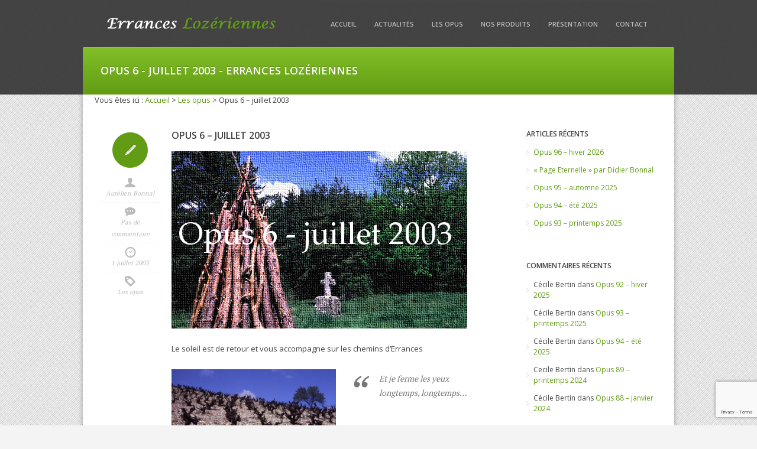

--- FILE ---
content_type: text/html; charset=UTF-8
request_url: https://www.errances-lozeriennes.fr/opus-6-juillet-2003/
body_size: 11326
content:
<!DOCTYPE HTML>
<!--[if lt IE 7 ]><html class="ie ie6" lang="en"> <![endif]-->
<!--[if IE 7 ]><html class="ie ie7" lang="en"> <![endif]-->
<!--[if IE 8 ]><html class="ie ie8" lang="en"> <![endif]-->
<!--[if (gte IE 9)|!(IE)]><!--><html lang="fr-FR"> <!--<![endif]-->
<head>

	<meta charset="UTF-8" />

	<!-- Favicons -->
	<link rel="shortcut icon" href="https://www.errances-lozeriennes.fr/wp-content/themes/likethis/favicon.ico">
	<link rel="apple-touch-icon" href="https://www.errances-lozeriennes.fr/wp-content/themes/likethis/apple-touch-icon.png">
	<link rel="apple-touch-icon" sizes="72x72" href="https://www.errances-lozeriennes.fr/wp-content/themes/likethis/apple-touch-icon-72x72.png">
	<link rel="apple-touch-icon" sizes="114x114" href="https://www.errances-lozeriennes.fr/wp-content/themes/likethis/apple-touch-icon-114x114.png">

	<!-- Title -->
	<title>Opus 6 - juillet 2003 - Errances Lozériennes</title>

	<!--[if lt IE 9]>
		<script src="http://html5shim.googlecode.com/svn/trunk/html5.js"></script>
	<![endif]-->

	<!-- Mobile Specific Metas -->
	<meta name="viewport" content="width=device-width, initial-scale=1, maximum-scale=1">

	<!-- Feeds & Pingback -->
	<link rel="alternate" type="application/rss+xml" title="Errances Lozériennes RSS Feed" href="https://www.errances-lozeriennes.fr/feed/" />
	<link rel="alternate" type="application/atom+xml" title="Errances Lozériennes Atom Feed" href="https://www.errances-lozeriennes.fr/feed/atom/" />
	<link rel="pingback" href="https://www.errances-lozeriennes.fr/xmlrpc.php" />

	<!-- WP Head -->
	<meta name='robots' content='index, follow, max-image-preview:large, max-snippet:-1, max-video-preview:-1' />

	<!-- This site is optimized with the Yoast SEO plugin v26.7 - https://yoast.com/wordpress/plugins/seo/ -->
	<link rel="canonical" href="https://www.errances-lozeriennes.fr/opus-6-juillet-2003/" />
	<meta property="og:locale" content="fr_FR" />
	<meta property="og:type" content="article" />
	<meta property="og:title" content="Opus 6 - juillet 2003 - Errances Lozériennes" />
	<meta property="og:description" content="Le soleil est de retour et vous accompagne sur les chemins d&rsquo;Errances" />
	<meta property="og:url" content="https://www.errances-lozeriennes.fr/opus-6-juillet-2003/" />
	<meta property="og:site_name" content="Errances Lozériennes" />
	<meta property="article:published_time" content="2003-07-01T20:35:23+00:00" />
	<meta property="article:modified_time" content="2012-06-28T20:45:17+00:00" />
	<meta property="og:image" content="https://www.errances-lozeriennes.fr/wp-content/uploads/2012/06/opus6.jpg" />
	<meta property="og:image:width" content="500" />
	<meta property="og:image:height" content="300" />
	<meta property="og:image:type" content="image/jpeg" />
	<meta name="author" content="Aurélien Bonnal" />
	<meta name="twitter:card" content="summary_large_image" />
	<meta name="twitter:creator" content="@ErrancesLoz" />
	<meta name="twitter:site" content="@ErrancesLoz" />
	<meta name="twitter:label1" content="Écrit par" />
	<meta name="twitter:data1" content="Aurélien Bonnal" />
	<meta name="twitter:label2" content="Durée de lecture estimée" />
	<meta name="twitter:data2" content="1 minute" />
	<script type="application/ld+json" class="yoast-schema-graph">{"@context":"https://schema.org","@graph":[{"@type":"Article","@id":"https://www.errances-lozeriennes.fr/opus-6-juillet-2003/#article","isPartOf":{"@id":"https://www.errances-lozeriennes.fr/opus-6-juillet-2003/"},"author":{"name":"Aurélien Bonnal","@id":"https://www.errances-lozeriennes.fr/#/schema/person/dc47b5987d8952a43d69ca60cb527246"},"headline":"Opus 6 &#8211; juillet 2003","datePublished":"2003-07-01T20:35:23+00:00","dateModified":"2012-06-28T20:45:17+00:00","mainEntityOfPage":{"@id":"https://www.errances-lozeriennes.fr/opus-6-juillet-2003/"},"wordCount":184,"commentCount":0,"image":{"@id":"https://www.errances-lozeriennes.fr/opus-6-juillet-2003/#primaryimage"},"thumbnailUrl":"https://www.errances-lozeriennes.fr/wp-content/uploads/2012/06/opus6.jpg","keywords":["2003","croix","été","soleil"],"articleSection":["Les opus"],"inLanguage":"fr-FR","potentialAction":[{"@type":"CommentAction","name":"Comment","target":["https://www.errances-lozeriennes.fr/opus-6-juillet-2003/#respond"]}]},{"@type":"WebPage","@id":"https://www.errances-lozeriennes.fr/opus-6-juillet-2003/","url":"https://www.errances-lozeriennes.fr/opus-6-juillet-2003/","name":"Opus 6 - juillet 2003 - Errances Lozériennes","isPartOf":{"@id":"https://www.errances-lozeriennes.fr/#website"},"primaryImageOfPage":{"@id":"https://www.errances-lozeriennes.fr/opus-6-juillet-2003/#primaryimage"},"image":{"@id":"https://www.errances-lozeriennes.fr/opus-6-juillet-2003/#primaryimage"},"thumbnailUrl":"https://www.errances-lozeriennes.fr/wp-content/uploads/2012/06/opus6.jpg","datePublished":"2003-07-01T20:35:23+00:00","dateModified":"2012-06-28T20:45:17+00:00","author":{"@id":"https://www.errances-lozeriennes.fr/#/schema/person/dc47b5987d8952a43d69ca60cb527246"},"breadcrumb":{"@id":"https://www.errances-lozeriennes.fr/opus-6-juillet-2003/#breadcrumb"},"inLanguage":"fr-FR","potentialAction":[{"@type":"ReadAction","target":["https://www.errances-lozeriennes.fr/opus-6-juillet-2003/"]}]},{"@type":"ImageObject","inLanguage":"fr-FR","@id":"https://www.errances-lozeriennes.fr/opus-6-juillet-2003/#primaryimage","url":"https://www.errances-lozeriennes.fr/wp-content/uploads/2012/06/opus6.jpg","contentUrl":"https://www.errances-lozeriennes.fr/wp-content/uploads/2012/06/opus6.jpg","width":"500","height":"300"},{"@type":"BreadcrumbList","@id":"https://www.errances-lozeriennes.fr/opus-6-juillet-2003/#breadcrumb","itemListElement":[{"@type":"ListItem","position":1,"name":"Accueil","item":"https://www.errances-lozeriennes.fr/"},{"@type":"ListItem","position":2,"name":"Les opus","item":"https://www.errances-lozeriennes.fr/sujet/les-opus-expositions-virtuelles/"},{"@type":"ListItem","position":3,"name":"Opus 6 &#8211; juillet 2003"}]},{"@type":"WebSite","@id":"https://www.errances-lozeriennes.fr/#website","url":"https://www.errances-lozeriennes.fr/","name":"Errances Lozériennes","description":"Rencontre poético-photographiques sur les chemins d&#039;errances","potentialAction":[{"@type":"SearchAction","target":{"@type":"EntryPoint","urlTemplate":"https://www.errances-lozeriennes.fr/?s={search_term_string}"},"query-input":{"@type":"PropertyValueSpecification","valueRequired":true,"valueName":"search_term_string"}}],"inLanguage":"fr-FR"},{"@type":"Person","@id":"https://www.errances-lozeriennes.fr/#/schema/person/dc47b5987d8952a43d69ca60cb527246","name":"Aurélien Bonnal","image":{"@type":"ImageObject","inLanguage":"fr-FR","@id":"https://www.errances-lozeriennes.fr/#/schema/person/image/","url":"https://secure.gravatar.com/avatar/3a1ed8b1b291c586c4a5411d54cd2a1493ccdf75b1c3d3e79b2d9d5996dfcc92?s=96&d=mm&r=g","contentUrl":"https://secure.gravatar.com/avatar/3a1ed8b1b291c586c4a5411d54cd2a1493ccdf75b1c3d3e79b2d9d5996dfcc92?s=96&d=mm&r=g","caption":"Aurélien Bonnal"},"description":"Fils de poète, Aurélien s'est lui orienté vers l'informatique. Lozérien, il se passionne pour son pays natal si riche malgré ses aspects abrupts.","url":"https://www.errances-lozeriennes.fr/author/aurelien/"}]}</script>
	<!-- / Yoast SEO plugin. -->


<link rel='dns-prefetch' href='//fonts.googleapis.com' />
<link rel="alternate" type="application/rss+xml" title="Errances Lozériennes &raquo; Flux" href="https://www.errances-lozeriennes.fr/feed/" />
<link rel="alternate" type="application/rss+xml" title="Errances Lozériennes &raquo; Flux des commentaires" href="https://www.errances-lozeriennes.fr/comments/feed/" />
<link rel="alternate" type="application/rss+xml" title="Errances Lozériennes &raquo; Opus 6 &#8211; juillet 2003 Flux des commentaires" href="https://www.errances-lozeriennes.fr/opus-6-juillet-2003/feed/" />
<link rel="alternate" title="oEmbed (JSON)" type="application/json+oembed" href="https://www.errances-lozeriennes.fr/wp-json/oembed/1.0/embed?url=https%3A%2F%2Fwww.errances-lozeriennes.fr%2Fopus-6-juillet-2003%2F" />
<link rel="alternate" title="oEmbed (XML)" type="text/xml+oembed" href="https://www.errances-lozeriennes.fr/wp-json/oembed/1.0/embed?url=https%3A%2F%2Fwww.errances-lozeriennes.fr%2Fopus-6-juillet-2003%2F&#038;format=xml" />
<style id='wp-img-auto-sizes-contain-inline-css' type='text/css'>
img:is([sizes=auto i],[sizes^="auto," i]){contain-intrinsic-size:3000px 1500px}
/*# sourceURL=wp-img-auto-sizes-contain-inline-css */
</style>
<link rel='stylesheet' id='base-css' href='https://www.errances-lozeriennes.fr/wp-content/themes/likethis/css/base.css' type='text/css' media='all' />
<link rel='stylesheet' id='skeleton-css' href='https://www.errances-lozeriennes.fr/wp-content/themes/likethis/css/skeleton.css' type='text/css' media='all' />
<link rel='stylesheet' id='layout-css' href='https://www.errances-lozeriennes.fr/wp-content/themes/likethis/css/layout.css' type='text/css' media='all' />
<link rel='stylesheet' id='prettyPhoto-css' href='https://www.errances-lozeriennes.fr/wp-content/themes/likethis/css/prettyPhoto.css' type='text/css' media='all' />
<link rel='stylesheet' id='flexslider-css' href='https://www.errances-lozeriennes.fr/wp-content/themes/likethis/css/flexslider.css' type='text/css' media='all' />
<link rel='stylesheet' id='shortcodes-css' href='https://www.errances-lozeriennes.fr/wp-content/themes/likethis/css/shortcodes.css' type='text/css' media='all' />
<link rel='stylesheet' id='style-css' href='https://www.errances-lozeriennes.fr/wp-content/themes/likethis/style.css' type='text/css' media='all' />
<link rel='stylesheet' id='options-css' href='https://www.errances-lozeriennes.fr/wp-content/themes/likethis/css/options.css' type='text/css' media='all' />
<link rel='stylesheet' id='opensans-css' href='https://fonts.googleapis.com/css?family=Open+Sans%3A400%2C600%2C400italic&#038;ver=6.9' type='text/css' media='all' />
<link rel='stylesheet' id='ptserif-css' href='https://fonts.googleapis.com/css?family=PT+Serif&#038;ver=6.9' type='text/css' media='all' />
<style id='wp-block-library-inline-css' type='text/css'>
:root{--wp-block-synced-color:#7a00df;--wp-block-synced-color--rgb:122,0,223;--wp-bound-block-color:var(--wp-block-synced-color);--wp-editor-canvas-background:#ddd;--wp-admin-theme-color:#007cba;--wp-admin-theme-color--rgb:0,124,186;--wp-admin-theme-color-darker-10:#006ba1;--wp-admin-theme-color-darker-10--rgb:0,107,160.5;--wp-admin-theme-color-darker-20:#005a87;--wp-admin-theme-color-darker-20--rgb:0,90,135;--wp-admin-border-width-focus:2px}@media (min-resolution:192dpi){:root{--wp-admin-border-width-focus:1.5px}}.wp-element-button{cursor:pointer}:root .has-very-light-gray-background-color{background-color:#eee}:root .has-very-dark-gray-background-color{background-color:#313131}:root .has-very-light-gray-color{color:#eee}:root .has-very-dark-gray-color{color:#313131}:root .has-vivid-green-cyan-to-vivid-cyan-blue-gradient-background{background:linear-gradient(135deg,#00d084,#0693e3)}:root .has-purple-crush-gradient-background{background:linear-gradient(135deg,#34e2e4,#4721fb 50%,#ab1dfe)}:root .has-hazy-dawn-gradient-background{background:linear-gradient(135deg,#faaca8,#dad0ec)}:root .has-subdued-olive-gradient-background{background:linear-gradient(135deg,#fafae1,#67a671)}:root .has-atomic-cream-gradient-background{background:linear-gradient(135deg,#fdd79a,#004a59)}:root .has-nightshade-gradient-background{background:linear-gradient(135deg,#330968,#31cdcf)}:root .has-midnight-gradient-background{background:linear-gradient(135deg,#020381,#2874fc)}:root{--wp--preset--font-size--normal:16px;--wp--preset--font-size--huge:42px}.has-regular-font-size{font-size:1em}.has-larger-font-size{font-size:2.625em}.has-normal-font-size{font-size:var(--wp--preset--font-size--normal)}.has-huge-font-size{font-size:var(--wp--preset--font-size--huge)}.has-text-align-center{text-align:center}.has-text-align-left{text-align:left}.has-text-align-right{text-align:right}.has-fit-text{white-space:nowrap!important}#end-resizable-editor-section{display:none}.aligncenter{clear:both}.items-justified-left{justify-content:flex-start}.items-justified-center{justify-content:center}.items-justified-right{justify-content:flex-end}.items-justified-space-between{justify-content:space-between}.screen-reader-text{border:0;clip-path:inset(50%);height:1px;margin:-1px;overflow:hidden;padding:0;position:absolute;width:1px;word-wrap:normal!important}.screen-reader-text:focus{background-color:#ddd;clip-path:none;color:#444;display:block;font-size:1em;height:auto;left:5px;line-height:normal;padding:15px 23px 14px;text-decoration:none;top:5px;width:auto;z-index:100000}html :where(.has-border-color){border-style:solid}html :where([style*=border-top-color]){border-top-style:solid}html :where([style*=border-right-color]){border-right-style:solid}html :where([style*=border-bottom-color]){border-bottom-style:solid}html :where([style*=border-left-color]){border-left-style:solid}html :where([style*=border-width]){border-style:solid}html :where([style*=border-top-width]){border-top-style:solid}html :where([style*=border-right-width]){border-right-style:solid}html :where([style*=border-bottom-width]){border-bottom-style:solid}html :where([style*=border-left-width]){border-left-style:solid}html :where(img[class*=wp-image-]){height:auto;max-width:100%}:where(figure){margin:0 0 1em}html :where(.is-position-sticky){--wp-admin--admin-bar--position-offset:var(--wp-admin--admin-bar--height,0px)}@media screen and (max-width:600px){html :where(.is-position-sticky){--wp-admin--admin-bar--position-offset:0px}}

/*# sourceURL=wp-block-library-inline-css */
</style><style id='global-styles-inline-css' type='text/css'>
:root{--wp--preset--aspect-ratio--square: 1;--wp--preset--aspect-ratio--4-3: 4/3;--wp--preset--aspect-ratio--3-4: 3/4;--wp--preset--aspect-ratio--3-2: 3/2;--wp--preset--aspect-ratio--2-3: 2/3;--wp--preset--aspect-ratio--16-9: 16/9;--wp--preset--aspect-ratio--9-16: 9/16;--wp--preset--color--black: #000000;--wp--preset--color--cyan-bluish-gray: #abb8c3;--wp--preset--color--white: #ffffff;--wp--preset--color--pale-pink: #f78da7;--wp--preset--color--vivid-red: #cf2e2e;--wp--preset--color--luminous-vivid-orange: #ff6900;--wp--preset--color--luminous-vivid-amber: #fcb900;--wp--preset--color--light-green-cyan: #7bdcb5;--wp--preset--color--vivid-green-cyan: #00d084;--wp--preset--color--pale-cyan-blue: #8ed1fc;--wp--preset--color--vivid-cyan-blue: #0693e3;--wp--preset--color--vivid-purple: #9b51e0;--wp--preset--gradient--vivid-cyan-blue-to-vivid-purple: linear-gradient(135deg,rgb(6,147,227) 0%,rgb(155,81,224) 100%);--wp--preset--gradient--light-green-cyan-to-vivid-green-cyan: linear-gradient(135deg,rgb(122,220,180) 0%,rgb(0,208,130) 100%);--wp--preset--gradient--luminous-vivid-amber-to-luminous-vivid-orange: linear-gradient(135deg,rgb(252,185,0) 0%,rgb(255,105,0) 100%);--wp--preset--gradient--luminous-vivid-orange-to-vivid-red: linear-gradient(135deg,rgb(255,105,0) 0%,rgb(207,46,46) 100%);--wp--preset--gradient--very-light-gray-to-cyan-bluish-gray: linear-gradient(135deg,rgb(238,238,238) 0%,rgb(169,184,195) 100%);--wp--preset--gradient--cool-to-warm-spectrum: linear-gradient(135deg,rgb(74,234,220) 0%,rgb(151,120,209) 20%,rgb(207,42,186) 40%,rgb(238,44,130) 60%,rgb(251,105,98) 80%,rgb(254,248,76) 100%);--wp--preset--gradient--blush-light-purple: linear-gradient(135deg,rgb(255,206,236) 0%,rgb(152,150,240) 100%);--wp--preset--gradient--blush-bordeaux: linear-gradient(135deg,rgb(254,205,165) 0%,rgb(254,45,45) 50%,rgb(107,0,62) 100%);--wp--preset--gradient--luminous-dusk: linear-gradient(135deg,rgb(255,203,112) 0%,rgb(199,81,192) 50%,rgb(65,88,208) 100%);--wp--preset--gradient--pale-ocean: linear-gradient(135deg,rgb(255,245,203) 0%,rgb(182,227,212) 50%,rgb(51,167,181) 100%);--wp--preset--gradient--electric-grass: linear-gradient(135deg,rgb(202,248,128) 0%,rgb(113,206,126) 100%);--wp--preset--gradient--midnight: linear-gradient(135deg,rgb(2,3,129) 0%,rgb(40,116,252) 100%);--wp--preset--font-size--small: 13px;--wp--preset--font-size--medium: 20px;--wp--preset--font-size--large: 36px;--wp--preset--font-size--x-large: 42px;--wp--preset--spacing--20: 0.44rem;--wp--preset--spacing--30: 0.67rem;--wp--preset--spacing--40: 1rem;--wp--preset--spacing--50: 1.5rem;--wp--preset--spacing--60: 2.25rem;--wp--preset--spacing--70: 3.38rem;--wp--preset--spacing--80: 5.06rem;--wp--preset--shadow--natural: 6px 6px 9px rgba(0, 0, 0, 0.2);--wp--preset--shadow--deep: 12px 12px 50px rgba(0, 0, 0, 0.4);--wp--preset--shadow--sharp: 6px 6px 0px rgba(0, 0, 0, 0.2);--wp--preset--shadow--outlined: 6px 6px 0px -3px rgb(255, 255, 255), 6px 6px rgb(0, 0, 0);--wp--preset--shadow--crisp: 6px 6px 0px rgb(0, 0, 0);}:where(.is-layout-flex){gap: 0.5em;}:where(.is-layout-grid){gap: 0.5em;}body .is-layout-flex{display: flex;}.is-layout-flex{flex-wrap: wrap;align-items: center;}.is-layout-flex > :is(*, div){margin: 0;}body .is-layout-grid{display: grid;}.is-layout-grid > :is(*, div){margin: 0;}:where(.wp-block-columns.is-layout-flex){gap: 2em;}:where(.wp-block-columns.is-layout-grid){gap: 2em;}:where(.wp-block-post-template.is-layout-flex){gap: 1.25em;}:where(.wp-block-post-template.is-layout-grid){gap: 1.25em;}.has-black-color{color: var(--wp--preset--color--black) !important;}.has-cyan-bluish-gray-color{color: var(--wp--preset--color--cyan-bluish-gray) !important;}.has-white-color{color: var(--wp--preset--color--white) !important;}.has-pale-pink-color{color: var(--wp--preset--color--pale-pink) !important;}.has-vivid-red-color{color: var(--wp--preset--color--vivid-red) !important;}.has-luminous-vivid-orange-color{color: var(--wp--preset--color--luminous-vivid-orange) !important;}.has-luminous-vivid-amber-color{color: var(--wp--preset--color--luminous-vivid-amber) !important;}.has-light-green-cyan-color{color: var(--wp--preset--color--light-green-cyan) !important;}.has-vivid-green-cyan-color{color: var(--wp--preset--color--vivid-green-cyan) !important;}.has-pale-cyan-blue-color{color: var(--wp--preset--color--pale-cyan-blue) !important;}.has-vivid-cyan-blue-color{color: var(--wp--preset--color--vivid-cyan-blue) !important;}.has-vivid-purple-color{color: var(--wp--preset--color--vivid-purple) !important;}.has-black-background-color{background-color: var(--wp--preset--color--black) !important;}.has-cyan-bluish-gray-background-color{background-color: var(--wp--preset--color--cyan-bluish-gray) !important;}.has-white-background-color{background-color: var(--wp--preset--color--white) !important;}.has-pale-pink-background-color{background-color: var(--wp--preset--color--pale-pink) !important;}.has-vivid-red-background-color{background-color: var(--wp--preset--color--vivid-red) !important;}.has-luminous-vivid-orange-background-color{background-color: var(--wp--preset--color--luminous-vivid-orange) !important;}.has-luminous-vivid-amber-background-color{background-color: var(--wp--preset--color--luminous-vivid-amber) !important;}.has-light-green-cyan-background-color{background-color: var(--wp--preset--color--light-green-cyan) !important;}.has-vivid-green-cyan-background-color{background-color: var(--wp--preset--color--vivid-green-cyan) !important;}.has-pale-cyan-blue-background-color{background-color: var(--wp--preset--color--pale-cyan-blue) !important;}.has-vivid-cyan-blue-background-color{background-color: var(--wp--preset--color--vivid-cyan-blue) !important;}.has-vivid-purple-background-color{background-color: var(--wp--preset--color--vivid-purple) !important;}.has-black-border-color{border-color: var(--wp--preset--color--black) !important;}.has-cyan-bluish-gray-border-color{border-color: var(--wp--preset--color--cyan-bluish-gray) !important;}.has-white-border-color{border-color: var(--wp--preset--color--white) !important;}.has-pale-pink-border-color{border-color: var(--wp--preset--color--pale-pink) !important;}.has-vivid-red-border-color{border-color: var(--wp--preset--color--vivid-red) !important;}.has-luminous-vivid-orange-border-color{border-color: var(--wp--preset--color--luminous-vivid-orange) !important;}.has-luminous-vivid-amber-border-color{border-color: var(--wp--preset--color--luminous-vivid-amber) !important;}.has-light-green-cyan-border-color{border-color: var(--wp--preset--color--light-green-cyan) !important;}.has-vivid-green-cyan-border-color{border-color: var(--wp--preset--color--vivid-green-cyan) !important;}.has-pale-cyan-blue-border-color{border-color: var(--wp--preset--color--pale-cyan-blue) !important;}.has-vivid-cyan-blue-border-color{border-color: var(--wp--preset--color--vivid-cyan-blue) !important;}.has-vivid-purple-border-color{border-color: var(--wp--preset--color--vivid-purple) !important;}.has-vivid-cyan-blue-to-vivid-purple-gradient-background{background: var(--wp--preset--gradient--vivid-cyan-blue-to-vivid-purple) !important;}.has-light-green-cyan-to-vivid-green-cyan-gradient-background{background: var(--wp--preset--gradient--light-green-cyan-to-vivid-green-cyan) !important;}.has-luminous-vivid-amber-to-luminous-vivid-orange-gradient-background{background: var(--wp--preset--gradient--luminous-vivid-amber-to-luminous-vivid-orange) !important;}.has-luminous-vivid-orange-to-vivid-red-gradient-background{background: var(--wp--preset--gradient--luminous-vivid-orange-to-vivid-red) !important;}.has-very-light-gray-to-cyan-bluish-gray-gradient-background{background: var(--wp--preset--gradient--very-light-gray-to-cyan-bluish-gray) !important;}.has-cool-to-warm-spectrum-gradient-background{background: var(--wp--preset--gradient--cool-to-warm-spectrum) !important;}.has-blush-light-purple-gradient-background{background: var(--wp--preset--gradient--blush-light-purple) !important;}.has-blush-bordeaux-gradient-background{background: var(--wp--preset--gradient--blush-bordeaux) !important;}.has-luminous-dusk-gradient-background{background: var(--wp--preset--gradient--luminous-dusk) !important;}.has-pale-ocean-gradient-background{background: var(--wp--preset--gradient--pale-ocean) !important;}.has-electric-grass-gradient-background{background: var(--wp--preset--gradient--electric-grass) !important;}.has-midnight-gradient-background{background: var(--wp--preset--gradient--midnight) !important;}.has-small-font-size{font-size: var(--wp--preset--font-size--small) !important;}.has-medium-font-size{font-size: var(--wp--preset--font-size--medium) !important;}.has-large-font-size{font-size: var(--wp--preset--font-size--large) !important;}.has-x-large-font-size{font-size: var(--wp--preset--font-size--x-large) !important;}
/*# sourceURL=global-styles-inline-css */
</style>

<style id='classic-theme-styles-inline-css' type='text/css'>
/*! This file is auto-generated */
.wp-block-button__link{color:#fff;background-color:#32373c;border-radius:9999px;box-shadow:none;text-decoration:none;padding:calc(.667em + 2px) calc(1.333em + 2px);font-size:1.125em}.wp-block-file__button{background:#32373c;color:#fff;text-decoration:none}
/*# sourceURL=/wp-includes/css/classic-themes.min.css */
</style>
<link rel='stylesheet' id='contact-form-7-css' href='https://www.errances-lozeriennes.fr/wp-content/plugins/contact-form-7/includes/css/styles.css' type='text/css' media='all' />
<script type="text/javascript" src="https://www.errances-lozeriennes.fr/wp-includes/js/jquery/jquery.min.js" id="jquery-core-js"></script>
<script type="text/javascript" src="https://www.errances-lozeriennes.fr/wp-includes/js/jquery/jquery-migrate.min.js" id="jquery-migrate-js"></script>
<link rel='shortlink' href='https://www.errances-lozeriennes.fr/?p=190' />
<style type="text/css">.recentcomments a{display:inline !important;padding:0 !important;margin:0 !important;}</style><script type="text/javascript">

  var _gaq = _gaq || [];
  _gaq.push(['_setAccount', 'UA-2145979-2']);
  _gaq.push(['_trackPageview']);

  (function() {
    var ga = document.createElement('script'); ga.type = 'text/javascript'; ga.async = true;
    ga.src = ('https:' == document.location.protocol ? 'https://ssl' : 'http://www') + '.google-analytics.com/ga.js';
    var s = document.getElementsByTagName('script')[0]; s.parentNode.insertBefore(ga, s);
  })();

</script></head>
<body class="wp-singular post-template-default single single-post postid-190 single-format-standard wp-theme-likethis responsive">

<!-- BEGIN .body-shadow -->
<div class="body-shadow">

	<!-- BEGIN .header-wrapper -->
	<div class="header-wrapper">
	
		<!-- BEGIN .container -->
		<div class="container">

			<!-- BEGIN .header -->
			<div class="header sixteen columns">

				<div class="logo">
					<a href="https://www.errances-lozeriennes.fr/">						<img src="https://www.errances-lozeriennes.fr/wp-content/uploads/2012/06/Sans-titre-1.png" alt="logo" />					</a>
				</div>

				<!-- BEGIN .navigation-wrapper -->
				<div class="navigation-wrapper">

					<!-- BEGIN .header-container -->
					<div class="header-container">

						<!-- BEGIN #nav -->
						<div class="menu-menu-principal-container"><ul id="nav" class="menu"><li id="menu-item-11" class="menu-item menu-item-type-post_type menu-item-object-page menu-item-home menu-item-11"><a href="https://www.errances-lozeriennes.fr/">Accueil</a></li>
<li id="menu-item-46" class="menu-item menu-item-type-taxonomy menu-item-object-category menu-item-46"><a href="https://www.errances-lozeriennes.fr/sujet/actualites-des-errances-lozeriennes/">Actualités</a></li>
<li id="menu-item-57" class="menu-item menu-item-type-taxonomy menu-item-object-category current-post-ancestor current-menu-parent current-post-parent menu-item-57"><a href="https://www.errances-lozeriennes.fr/sujet/les-opus-expositions-virtuelles/">Les opus</a></li>
<li id="menu-item-56" class="menu-item menu-item-type-taxonomy menu-item-object-portfolio-categories menu-item-56"><a href="https://www.errances-lozeriennes.fr/portfolio-categories/nos-produits/">Nos produits</a></li>
<li id="menu-item-58" class="menu-item menu-item-type-post_type menu-item-object-page menu-item-58"><a href="https://www.errances-lozeriennes.fr/presentation/">Présentation</a></li>
<li id="menu-item-119" class="menu-item menu-item-type-post_type menu-item-object-page menu-item-119"><a href="https://www.errances-lozeriennes.fr/contact/">Contact</a></li>
</ul></div>						<!-- END #nav -->
						
					</div>
					<!-- END .header-container -->

				</div>
				<!-- END .navigation-wrapper -->

			</div>
			<!-- END .header -->
		
		</div>
		<!-- END .container -->

	</div>
	<!-- END .header-wrapper -->

	<div class="clear"></div>

	<!-- BEGIN .page-title-wrapper -->
	<div class="page-title-wrapper">
		<div class="page-title-inner">
			<div class="container">
				<!-- BEGIN .page-title -->
				<div class="page-title sixteen columns">
					<h1>Opus 6 - juillet 2003 - Errances Lozériennes</h1>
				</div>
				<!-- END .page-title -->
			</div>
		</div>
	</div>
	<!-- END .page-title-wrapper -->

	<div class="clear"></div>

	<div class="content-wrapper">
		<div class="container">

<div id="breadcrumbs">	Vous êtes ici :
<span><span><a href="https://www.errances-lozeriennes.fr/">Accueil</a></span> &gt; <span><a href="https://www.errances-lozeriennes.fr/sujet/les-opus-expositions-virtuelles/">Les opus</a></span> &gt; <span class="breadcrumb_last" aria-current="page">Opus 6 &#8211; juillet 2003</span></span></div>			<div class="content">

								
				<div class="twelve columns">
									
					<!-- BEGIN .post -->
					
<div class="post-190 post type-post status-publish format-standard has-post-thumbnail hentry category-les-opus-expositions-virtuelles tag-16 tag-croix tag-ete tag-soleil" id="post-190">
	
	<!-- BEGIN .post-meta -->
	<div class="post-meta clearfix">
				  <div class="post-icon">Icon</div>
		
		<div class="clear"></div>

		<!-- BEGIN .meta -->
		<div class="meta">

	<span class="meta-author"><a href="https://www.errances-lozeriennes.fr/author/aurelien/" title="Articles par Aurélien Bonnal" rel="author">Aurélien Bonnal</a></span>
	<span class="meta-comments"><a href="https://www.errances-lozeriennes.fr/opus-6-juillet-2003/#respond" class="comments-link" >Pas de commentaire</a></span>
	<span class="meta-date"><a href="https://www.errances-lozeriennes.fr/2003/07/">1 juillet 2003</a></span>	
	<span class="meta-category"><a href="https://www.errances-lozeriennes.fr/sujet/les-opus-expositions-virtuelles/" rel="category tag">Les opus</a></span>
	
</div>		<!-- END .meta -->

	</div>
	<!-- END .post-meta -->
	
	<!-- BEGIN .post-inner -->
	<div class="post-inner">
		
		<!-- BEGIN .post-top -->
		<div class="post-top clearfix">	
				
						  <h1>Opus 6 &#8211; juillet 2003</h1>
				

		</div>
		<!-- END .post-top -->

				<!-- BEGIN .post-item -->
		<div class="post-item">
			
			<div class="lightbox-photo">
			
				<a href="https://www.errances-lozeriennes.fr/wp-content/uploads/2012/06/opus6.jpg" data-rel="prettyPhoto" title="Opus 6 &#8211; juillet 2003">
					<img src="https://www.errances-lozeriennes.fr/wp-content/uploads/2012/06/opus6.jpg" alt="" />
				</a>

			</div>

		</div>
		<!-- END .post-item -->
		
		<!-- BEGIN .post-content -->
		<div class="post-content">
			
			<p>Le soleil est de retour et vous accompagne sur les chemins d&rsquo;Errances<br />
<span id="more-190"></span></p>
<div class="one_half_fluid">
<div class="lightbox-photo"><a href="https://www.errances-lozeriennes.fr/wp-content/uploads/2012/06/opus6-1-vignes.jpg" data-rel="prettyPhoto" title=""><img decoding="async" class="alignleft" src="https://www.errances-lozeriennes.fr/wp-content/uploads/2012/06/opus6-1-vignes-300x195.jpg" alt="" /></a></div>
</div>
<div class="one_half_fluid last">
<blockquote><p>
Et je ferme les yeux<br />
longtemps, longtemps&#8230;
</p></blockquote>
</div>
<div class="clear"></div>
<div class="divider"><span class="divider-line"></span><span class="divider-color"></span></div>
<div class="one_half_fluid">
<blockquote><p>
&#8230;j&rsquo;oublie la lumière&#8230;
</p></blockquote>
</div>
<div class="one_half_fluid last">
<div class="lightbox-photo"><a href="https://www.errances-lozeriennes.fr/wp-content/uploads/2012/06/opus6-2-bois-croix.jpg" data-rel="prettyPhoto" title=""><img decoding="async" class="alignleft" src="https://www.errances-lozeriennes.fr/wp-content/uploads/2012/06/opus6-2-bois-croix-300x199.jpg" alt="" /></a></div>
</div>
<div class="clear"></div>
<div class="divider"><span class="divider-line"></span><span class="divider-color"></span></div>
<div class="one_half_fluid">
<div class="lightbox-photo"><a href="https://www.errances-lozeriennes.fr/wp-content/uploads/2012/06/opus6-3-landscape.jpg" data-rel="prettyPhoto" title=""><img decoding="async" class="alignleft" src="https://www.errances-lozeriennes.fr/wp-content/uploads/2012/06/opus6-3-landscape-300x199.jpg" alt="" /></a></div>
</div>
<div class="one_half_fluid last">
<blockquote><p>
&#8230;j&rsquo;attends<br />
que l&rsquo;instant pudique<br />
se dénude&#8230;
</p></blockquote>
</div>
<div class="clear"></div>
<div class="divider"><span class="divider-line"></span><span class="divider-color"></span></div>
<div class="one_half_fluid">
<blockquote><p>
..pour couvrir mon corps<br />
de gouttes de temps.
</p></blockquote>
</div>
<div class="one_half_fluid last">
<div class="lightbox-photo"><a href="https://www.errances-lozeriennes.fr/wp-content/uploads/2012/06/opus6-4-cheminee.jpg" data-rel="prettyPhoto" title=""><img decoding="async" class="alignleft" src="https://www.errances-lozeriennes.fr/wp-content/uploads/2012/06/opus6-4-cheminee-197x300.jpg" alt="" /></a></div>
</div>
<div class="clear"></div>

		</div>
		<!-- END .post-content -->

	</div>
	<!-- END .post-inner -->

	<div class="clear"></div>

</div>
<div class="clear"></div>					<!-- END .post -->

				

			<!-- If comments are open, but there are no comments. -->

	 	



<!-- BEGIN .divider -->
<div class="divider"><span class="divider-line"></span><span class="divider-color"></span></div>
<!-- END .divider -->

<form action="https://www.errances-lozeriennes.fr/wp-comments-post.php" method="post" id="commentform" class="content-inner shadow">

	<h6>Laisser un commentaire</h6>

	<div class="cancel-comment-reply">
		<a rel="nofollow" id="cancel-comment-reply-link" href="/opus-6-juillet-2003/#respond" style="display:none;">Cliquez ici pour annuler la réponse.</a>	</div>

	
			<div class="cf-label name-label">
				<label for="author">Prénom et nom<span style="color:red">*</span> :</label>
				<input type="text" name="author" id="author" value="" size="22" tabindex="1" aria-required='true' />
			</div>

			<div class="cf-label email-label">
				<label for="email">E-mail<span style="color:red">*</span> :</label>
				<input type="text" name="email" id="email" value="" size="22" tabindex="2" aria-required='true' />
			</div>

			<div class="cf-label website-label">
				<label for="url">Site Internet 	:</label>
				<input type="text" name="url" id="url" value="" size="22" tabindex="3" />
			</div>
		<div class="clear"></div>
<p>Les champs suivis d'une <span style="color:red">*</span> sont <span style="color:red">obligatoire</span></p>

		
		<div class="clear"></div>

		<div class="clearfix comment-textarea">
			<label for="comment">Votre message :</label>
			<textarea name="comment" id="comment" rows="10" cols="15" tabindex="4"></textarea>
			<p id="allowed-tags">Vous pouvez utiliser ces balises et attributs <abbr title="HyperText Markup Language">HTML</abbr> : <span class="allowed-tags">&lt;a href=&quot;&quot; title=&quot;&quot;&gt; &lt;abbr title=&quot;&quot;&gt; &lt;acronym title=&quot;&quot;&gt; &lt;b&gt; &lt;blockquote cite=&quot;&quot;&gt; &lt;cite&gt; &lt;code&gt; &lt;del datetime=&quot;&quot;&gt; &lt;em&gt; &lt;i&gt; &lt;q cite=&quot;&quot;&gt; &lt;s&gt; &lt;strike&gt; &lt;strong&gt; </span></p>
		</div>

		<div>
			<input name="submit" type="submit" id="submit" tabindex="5" value="Ajouter le commentaire" />
			<input type='hidden' name='comment_post_ID' value='190' id='comment_post_ID' />
<input type='hidden' name='comment_parent' id='comment_parent' value='0' />
		</div>
		
		<p style="display: none;"><input type="hidden" id="akismet_comment_nonce" name="akismet_comment_nonce" value="0ffad93252" /></p><p style="display: none !important;" class="akismet-fields-container" data-prefix="ak_"><label>&#916;<textarea name="ak_hp_textarea" cols="45" rows="8" maxlength="100"></textarea></label><input type="hidden" id="ak_js_1" name="ak_js" value="244"/><script>document.getElementById( "ak_js_1" ).setAttribute( "value", ( new Date() ).getTime() );</script></p>
	</form>

				

								</div>

				
				<!-- BEGIN .sidebar -->
				<div class="four columns sidebar">

    
		<div class="widget widget_recent_entries clearfix">
		<h6>Articles récents</h6>
		<ul>
											<li>
					<a href="https://www.errances-lozeriennes.fr/opus-96-hiver-2026/">Opus 96 &#8211; hiver 2026</a>
									</li>
											<li>
					<a href="https://www.errances-lozeriennes.fr/page-eternelle-par-didier-bonnal/">« Page Eternelle » par Didier Bonnal</a>
									</li>
											<li>
					<a href="https://www.errances-lozeriennes.fr/opus-95-automne-2025/">Opus 95 &#8211; automne 2025</a>
									</li>
											<li>
					<a href="https://www.errances-lozeriennes.fr/opus-94-ete-2025/">Opus 94 &#8211; été 2025</a>
									</li>
											<li>
					<a href="https://www.errances-lozeriennes.fr/opus-93-printemps-2025/">Opus 93 &#8211; printemps 2025</a>
									</li>
					</ul>

		</div><div class="widget widget_recent_comments clearfix"><h6>Commentaires récents</h6><ul id="recentcomments"><li class="recentcomments"><span class="comment-author-link">Cécile Bertin</span> dans <a href="https://www.errances-lozeriennes.fr/opus-92-hiver-2025/#comment-426">Opus 92 &#8211; hiver 2025</a></li><li class="recentcomments"><span class="comment-author-link">Cécile Bertin</span> dans <a href="https://www.errances-lozeriennes.fr/opus-93-printemps-2025/#comment-425">Opus 93 &#8211; printemps 2025</a></li><li class="recentcomments"><span class="comment-author-link">Cécile Bertin</span> dans <a href="https://www.errances-lozeriennes.fr/opus-94-ete-2025/#comment-424">Opus 94 &#8211; été 2025</a></li><li class="recentcomments"><span class="comment-author-link">Cecile Bertin</span> dans <a href="https://www.errances-lozeriennes.fr/opus-89-printemps-2024/#comment-377">Opus 89 &#8211; printemps 2024</a></li><li class="recentcomments"><span class="comment-author-link">Cécile Bertin</span> dans <a href="https://www.errances-lozeriennes.fr/opus-88-janvier-2024/#comment-357">Opus 88 &#8211; janvier 2024</a></li></ul></div><div class="widget widget_archive clearfix"><h6>Archives</h6>
			<ul>
					<li><a href='https://www.errances-lozeriennes.fr/2026/01/'>janvier 2026</a></li>
	<li><a href='https://www.errances-lozeriennes.fr/2025/11/'>novembre 2025</a></li>
	<li><a href='https://www.errances-lozeriennes.fr/2025/10/'>octobre 2025</a></li>
	<li><a href='https://www.errances-lozeriennes.fr/2025/07/'>juillet 2025</a></li>
	<li><a href='https://www.errances-lozeriennes.fr/2025/04/'>avril 2025</a></li>
	<li><a href='https://www.errances-lozeriennes.fr/2025/01/'>janvier 2025</a></li>
	<li><a href='https://www.errances-lozeriennes.fr/2024/11/'>novembre 2024</a></li>
	<li><a href='https://www.errances-lozeriennes.fr/2024/07/'>juillet 2024</a></li>
	<li><a href='https://www.errances-lozeriennes.fr/2024/05/'>mai 2024</a></li>
	<li><a href='https://www.errances-lozeriennes.fr/2024/01/'>janvier 2024</a></li>
	<li><a href='https://www.errances-lozeriennes.fr/2023/10/'>octobre 2023</a></li>
	<li><a href='https://www.errances-lozeriennes.fr/2023/07/'>juillet 2023</a></li>
	<li><a href='https://www.errances-lozeriennes.fr/2023/04/'>avril 2023</a></li>
	<li><a href='https://www.errances-lozeriennes.fr/2023/01/'>janvier 2023</a></li>
	<li><a href='https://www.errances-lozeriennes.fr/2022/10/'>octobre 2022</a></li>
	<li><a href='https://www.errances-lozeriennes.fr/2022/07/'>juillet 2022</a></li>
	<li><a href='https://www.errances-lozeriennes.fr/2022/05/'>mai 2022</a></li>
	<li><a href='https://www.errances-lozeriennes.fr/2022/04/'>avril 2022</a></li>
	<li><a href='https://www.errances-lozeriennes.fr/2022/01/'>janvier 2022</a></li>
	<li><a href='https://www.errances-lozeriennes.fr/2021/10/'>octobre 2021</a></li>
	<li><a href='https://www.errances-lozeriennes.fr/2021/07/'>juillet 2021</a></li>
	<li><a href='https://www.errances-lozeriennes.fr/2021/04/'>avril 2021</a></li>
	<li><a href='https://www.errances-lozeriennes.fr/2021/01/'>janvier 2021</a></li>
	<li><a href='https://www.errances-lozeriennes.fr/2020/12/'>décembre 2020</a></li>
	<li><a href='https://www.errances-lozeriennes.fr/2020/10/'>octobre 2020</a></li>
	<li><a href='https://www.errances-lozeriennes.fr/2020/07/'>juillet 2020</a></li>
	<li><a href='https://www.errances-lozeriennes.fr/2020/04/'>avril 2020</a></li>
	<li><a href='https://www.errances-lozeriennes.fr/2020/01/'>janvier 2020</a></li>
	<li><a href='https://www.errances-lozeriennes.fr/2019/10/'>octobre 2019</a></li>
	<li><a href='https://www.errances-lozeriennes.fr/2019/07/'>juillet 2019</a></li>
	<li><a href='https://www.errances-lozeriennes.fr/2019/06/'>juin 2019</a></li>
	<li><a href='https://www.errances-lozeriennes.fr/2019/03/'>mars 2019</a></li>
	<li><a href='https://www.errances-lozeriennes.fr/2019/01/'>janvier 2019</a></li>
	<li><a href='https://www.errances-lozeriennes.fr/2018/10/'>octobre 2018</a></li>
	<li><a href='https://www.errances-lozeriennes.fr/2018/07/'>juillet 2018</a></li>
	<li><a href='https://www.errances-lozeriennes.fr/2018/06/'>juin 2018</a></li>
	<li><a href='https://www.errances-lozeriennes.fr/2018/04/'>avril 2018</a></li>
	<li><a href='https://www.errances-lozeriennes.fr/2018/01/'>janvier 2018</a></li>
	<li><a href='https://www.errances-lozeriennes.fr/2017/10/'>octobre 2017</a></li>
	<li><a href='https://www.errances-lozeriennes.fr/2017/08/'>août 2017</a></li>
	<li><a href='https://www.errances-lozeriennes.fr/2017/06/'>juin 2017</a></li>
	<li><a href='https://www.errances-lozeriennes.fr/2017/05/'>mai 2017</a></li>
	<li><a href='https://www.errances-lozeriennes.fr/2017/01/'>janvier 2017</a></li>
	<li><a href='https://www.errances-lozeriennes.fr/2016/10/'>octobre 2016</a></li>
	<li><a href='https://www.errances-lozeriennes.fr/2016/08/'>août 2016</a></li>
	<li><a href='https://www.errances-lozeriennes.fr/2016/06/'>juin 2016</a></li>
	<li><a href='https://www.errances-lozeriennes.fr/2016/04/'>avril 2016</a></li>
	<li><a href='https://www.errances-lozeriennes.fr/2016/01/'>janvier 2016</a></li>
	<li><a href='https://www.errances-lozeriennes.fr/2015/09/'>septembre 2015</a></li>
	<li><a href='https://www.errances-lozeriennes.fr/2015/07/'>juillet 2015</a></li>
	<li><a href='https://www.errances-lozeriennes.fr/2015/06/'>juin 2015</a></li>
	<li><a href='https://www.errances-lozeriennes.fr/2015/05/'>mai 2015</a></li>
	<li><a href='https://www.errances-lozeriennes.fr/2015/03/'>mars 2015</a></li>
	<li><a href='https://www.errances-lozeriennes.fr/2015/02/'>février 2015</a></li>
	<li><a href='https://www.errances-lozeriennes.fr/2014/12/'>décembre 2014</a></li>
	<li><a href='https://www.errances-lozeriennes.fr/2014/11/'>novembre 2014</a></li>
	<li><a href='https://www.errances-lozeriennes.fr/2014/10/'>octobre 2014</a></li>
	<li><a href='https://www.errances-lozeriennes.fr/2014/09/'>septembre 2014</a></li>
	<li><a href='https://www.errances-lozeriennes.fr/2014/08/'>août 2014</a></li>
	<li><a href='https://www.errances-lozeriennes.fr/2014/07/'>juillet 2014</a></li>
	<li><a href='https://www.errances-lozeriennes.fr/2014/06/'>juin 2014</a></li>
	<li><a href='https://www.errances-lozeriennes.fr/2014/05/'>mai 2014</a></li>
	<li><a href='https://www.errances-lozeriennes.fr/2014/04/'>avril 2014</a></li>
	<li><a href='https://www.errances-lozeriennes.fr/2014/03/'>mars 2014</a></li>
	<li><a href='https://www.errances-lozeriennes.fr/2014/01/'>janvier 2014</a></li>
	<li><a href='https://www.errances-lozeriennes.fr/2013/12/'>décembre 2013</a></li>
	<li><a href='https://www.errances-lozeriennes.fr/2013/11/'>novembre 2013</a></li>
	<li><a href='https://www.errances-lozeriennes.fr/2013/10/'>octobre 2013</a></li>
	<li><a href='https://www.errances-lozeriennes.fr/2013/09/'>septembre 2013</a></li>
	<li><a href='https://www.errances-lozeriennes.fr/2013/07/'>juillet 2013</a></li>
	<li><a href='https://www.errances-lozeriennes.fr/2013/06/'>juin 2013</a></li>
	<li><a href='https://www.errances-lozeriennes.fr/2013/04/'>avril 2013</a></li>
	<li><a href='https://www.errances-lozeriennes.fr/2013/01/'>janvier 2013</a></li>
	<li><a href='https://www.errances-lozeriennes.fr/2012/10/'>octobre 2012</a></li>
	<li><a href='https://www.errances-lozeriennes.fr/2012/09/'>septembre 2012</a></li>
	<li><a href='https://www.errances-lozeriennes.fr/2012/07/'>juillet 2012</a></li>
	<li><a href='https://www.errances-lozeriennes.fr/2012/06/'>juin 2012</a></li>
	<li><a href='https://www.errances-lozeriennes.fr/2012/04/'>avril 2012</a></li>
	<li><a href='https://www.errances-lozeriennes.fr/2012/01/'>janvier 2012</a></li>
	<li><a href='https://www.errances-lozeriennes.fr/2011/10/'>octobre 2011</a></li>
	<li><a href='https://www.errances-lozeriennes.fr/2011/07/'>juillet 2011</a></li>
	<li><a href='https://www.errances-lozeriennes.fr/2011/04/'>avril 2011</a></li>
	<li><a href='https://www.errances-lozeriennes.fr/2011/01/'>janvier 2011</a></li>
	<li><a href='https://www.errances-lozeriennes.fr/2010/10/'>octobre 2010</a></li>
	<li><a href='https://www.errances-lozeriennes.fr/2008/05/'>mai 2008</a></li>
	<li><a href='https://www.errances-lozeriennes.fr/2007/10/'>octobre 2007</a></li>
	<li><a href='https://www.errances-lozeriennes.fr/2006/01/'>janvier 2006</a></li>
	<li><a href='https://www.errances-lozeriennes.fr/2005/10/'>octobre 2005</a></li>
	<li><a href='https://www.errances-lozeriennes.fr/2005/07/'>juillet 2005</a></li>
	<li><a href='https://www.errances-lozeriennes.fr/2005/04/'>avril 2005</a></li>
	<li><a href='https://www.errances-lozeriennes.fr/2005/01/'>janvier 2005</a></li>
	<li><a href='https://www.errances-lozeriennes.fr/2004/10/'>octobre 2004</a></li>
	<li><a href='https://www.errances-lozeriennes.fr/2004/07/'>juillet 2004</a></li>
	<li><a href='https://www.errances-lozeriennes.fr/2004/04/'>avril 2004</a></li>
	<li><a href='https://www.errances-lozeriennes.fr/2004/01/'>janvier 2004</a></li>
	<li><a href='https://www.errances-lozeriennes.fr/2003/10/'>octobre 2003</a></li>
	<li><a href='https://www.errances-lozeriennes.fr/2003/07/'>juillet 2003</a></li>
	<li><a href='https://www.errances-lozeriennes.fr/2003/04/'>avril 2003</a></li>
	<li><a href='https://www.errances-lozeriennes.fr/2003/01/'>janvier 2003</a></li>
	<li><a href='https://www.errances-lozeriennes.fr/2002/10/'>octobre 2002</a></li>
	<li><a href='https://www.errances-lozeriennes.fr/2002/07/'>juillet 2002</a></li>
	<li><a href='https://www.errances-lozeriennes.fr/2002/04/'>avril 2002</a></li>
			</ul>

			</div>	
</div>				<!-- END .sidebar -->

				
			</div>
			<!-- END .content -->

			<div class="clear"></div>

		</div>
		<!-- END .container -->

	</div>
	<!-- END .content-wrapper -->

<!-- BEGIN #footer-wrapper -->
<div id="footer-wrapper">

	<div class="arrow-down"></div>
	
	<!-- BEGIN #footer -->
	<div id="footer">
	
		<div class="container">
	
			<div class="widget four columns"><h6>Tags</h6><div class="tagcloud"><a href="https://www.errances-lozeriennes.fr/mots-cles/2002/" class="tag-cloud-link tag-link-18 tag-link-position-1" style="font-size: 13.675675675676pt;" aria-label="2002 (3 éléments)">2002</a>
<a href="https://www.errances-lozeriennes.fr/mots-cles/2003/" class="tag-cloud-link tag-link-16 tag-link-position-2" style="font-size: 15.567567567568pt;" aria-label="2003 (4 éléments)">2003</a>
<a href="https://www.errances-lozeriennes.fr/mots-cles/2004/" class="tag-cloud-link tag-link-28 tag-link-position-3" style="font-size: 13.675675675676pt;" aria-label="2004 (3 éléments)">2004</a>
<a href="https://www.errances-lozeriennes.fr/mots-cles/2005/" class="tag-cloud-link tag-link-33 tag-link-position-4" style="font-size: 15.567567567568pt;" aria-label="2005 (4 éléments)">2005</a>
<a href="https://www.errances-lozeriennes.fr/mots-cles/2006/" class="tag-cloud-link tag-link-38 tag-link-position-5" style="font-size: 8pt;" aria-label="2006 (1 élément)">2006</a>
<a href="https://www.errances-lozeriennes.fr/mots-cles/2011/" class="tag-cloud-link tag-link-39 tag-link-position-6" style="font-size: 13.675675675676pt;" aria-label="2011 (3 éléments)">2011</a>
<a href="https://www.errances-lozeriennes.fr/mots-cles/2012/" class="tag-cloud-link tag-link-42 tag-link-position-7" style="font-size: 8pt;" aria-label="2012 (1 élément)">2012</a>
<a href="https://www.errances-lozeriennes.fr/mots-cles/arbre/" class="tag-cloud-link tag-link-19 tag-link-position-8" style="font-size: 8pt;" aria-label="arbre (1 élément)">arbre</a>
<a href="https://www.errances-lozeriennes.fr/mots-cles/automne/" class="tag-cloud-link tag-link-17 tag-link-position-9" style="font-size: 15.567567567568pt;" aria-label="automne (4 éléments)">automne</a>
<a href="https://www.errances-lozeriennes.fr/mots-cles/cathedrale/" class="tag-cloud-link tag-link-50 tag-link-position-10" style="font-size: 8pt;" aria-label="cathédrale (1 élément)">cathédrale</a>
<a href="https://www.errances-lozeriennes.fr/mots-cles/champignon/" class="tag-cloud-link tag-link-25 tag-link-position-11" style="font-size: 8pt;" aria-label="champignon (1 élément)">champignon</a>
<a href="https://www.errances-lozeriennes.fr/mots-cles/chemin/" class="tag-cloud-link tag-link-43 tag-link-position-12" style="font-size: 8pt;" aria-label="chemin (1 élément)">chemin</a>
<a href="https://www.errances-lozeriennes.fr/mots-cles/chateau/" class="tag-cloud-link tag-link-41 tag-link-position-13" style="font-size: 8pt;" aria-label="château (1 élément)">château</a>
<a href="https://www.errances-lozeriennes.fr/mots-cles/coquelicots/" class="tag-cloud-link tag-link-49 tag-link-position-14" style="font-size: 8pt;" aria-label="coquelicots (1 élément)">coquelicots</a>
<a href="https://www.errances-lozeriennes.fr/mots-cles/croix/" class="tag-cloud-link tag-link-24 tag-link-position-15" style="font-size: 11.405405405405pt;" aria-label="croix (2 éléments)">croix</a>
<a href="https://www.errances-lozeriennes.fr/mots-cles/dedicace/" class="tag-cloud-link tag-link-45 tag-link-position-16" style="font-size: 11.405405405405pt;" aria-label="dédicace (2 éléments)">dédicace</a>
<a href="https://www.errances-lozeriennes.fr/mots-cles/eau/" class="tag-cloud-link tag-link-40 tag-link-position-17" style="font-size: 11.405405405405pt;" aria-label="eau (2 éléments)">eau</a>
<a href="https://www.errances-lozeriennes.fr/mots-cles/escargot/" class="tag-cloud-link tag-link-30 tag-link-position-18" style="font-size: 21.243243243243pt;" aria-label="escargot (9 éléments)">escargot</a>
<a href="https://www.errances-lozeriennes.fr/mots-cles/exposition/" class="tag-cloud-link tag-link-11 tag-link-position-19" style="font-size: 17.081081081081pt;" aria-label="exposition (5 éléments)">exposition</a>
<a href="https://www.errances-lozeriennes.fr/mots-cles/fleur/" class="tag-cloud-link tag-link-29 tag-link-position-20" style="font-size: 8pt;" aria-label="fleur (1 élément)">fleur</a>
<a href="https://www.errances-lozeriennes.fr/mots-cles/fleurs/" class="tag-cloud-link tag-link-48 tag-link-position-21" style="font-size: 8pt;" aria-label="fleurs (1 élément)">fleurs</a>
<a href="https://www.errances-lozeriennes.fr/mots-cles/florac/" class="tag-cloud-link tag-link-46 tag-link-position-22" style="font-size: 8pt;" aria-label="Florac (1 élément)">Florac</a>
<a href="https://www.errances-lozeriennes.fr/mots-cles/gorges-du-tarn/" class="tag-cloud-link tag-link-31 tag-link-position-23" style="font-size: 8pt;" aria-label="Gorges du Tarn (1 élément)">Gorges du Tarn</a>
<a href="https://www.errances-lozeriennes.fr/mots-cles/hiver/" class="tag-cloud-link tag-link-15 tag-link-position-24" style="font-size: 11.405405405405pt;" aria-label="hiver (2 éléments)">hiver</a>
<a href="https://www.errances-lozeriennes.fr/mots-cles/mende/" class="tag-cloud-link tag-link-37 tag-link-position-25" style="font-size: 8pt;" aria-label="Mende (1 élément)">Mende</a>
<a href="https://www.errances-lozeriennes.fr/mots-cles/neige/" class="tag-cloud-link tag-link-32 tag-link-position-26" style="font-size: 8pt;" aria-label="neige (1 élément)">neige</a>
<a href="https://www.errances-lozeriennes.fr/mots-cles/noir-et-blanc/" class="tag-cloud-link tag-link-22 tag-link-position-27" style="font-size: 8pt;" aria-label="Noir et Blanc (1 élément)">Noir et Blanc</a>
<a href="https://www.errances-lozeriennes.fr/mots-cles/papillon/" class="tag-cloud-link tag-link-27 tag-link-position-28" style="font-size: 8pt;" aria-label="papillon (1 élément)">papillon</a>
<a href="https://www.errances-lozeriennes.fr/mots-cles/paysage/" class="tag-cloud-link tag-link-26 tag-link-position-29" style="font-size: 20.297297297297pt;" aria-label="paysage (8 éléments)">paysage</a>
<a href="https://www.errances-lozeriennes.fr/mots-cles/poules/" class="tag-cloud-link tag-link-44 tag-link-position-30" style="font-size: 8pt;" aria-label="poules (1 élément)">poules</a>
<a href="https://www.errances-lozeriennes.fr/mots-cles/presse/" class="tag-cloud-link tag-link-51 tag-link-position-31" style="font-size: 8pt;" aria-label="presse (1 élément)">presse</a>
<a href="https://www.errances-lozeriennes.fr/mots-cles/printemps/" class="tag-cloud-link tag-link-21 tag-link-position-32" style="font-size: 17.081081081081pt;" aria-label="printemps (5 éléments)">printemps</a>
<a href="https://www.errances-lozeriennes.fr/mots-cles/radio/" class="tag-cloud-link tag-link-36 tag-link-position-33" style="font-size: 8pt;" aria-label="Radio (1 élément)">Radio</a>
<a href="https://www.errances-lozeriennes.fr/mots-cles/revue-de-presse/" class="tag-cloud-link tag-link-35 tag-link-position-34" style="font-size: 13.675675675676pt;" aria-label="revue de presse (3 éléments)">revue de presse</a>
<a href="https://www.errances-lozeriennes.fr/mots-cles/route/" class="tag-cloud-link tag-link-20 tag-link-position-35" style="font-size: 8pt;" aria-label="route (1 élément)">route</a>
<a href="https://www.errances-lozeriennes.fr/mots-cles/soleil/" class="tag-cloud-link tag-link-23 tag-link-position-36" style="font-size: 8pt;" aria-label="soleil (1 élément)">soleil</a>
<a href="https://www.errances-lozeriennes.fr/mots-cles/valdonnez/" class="tag-cloud-link tag-link-47 tag-link-position-37" style="font-size: 8pt;" aria-label="Valdonnez (1 élément)">Valdonnez</a>
<a href="https://www.errances-lozeriennes.fr/mots-cles/ete/" class="tag-cloud-link tag-link-12 tag-link-position-38" style="font-size: 22pt;" aria-label="été (10 éléments)">été</a></div>
</div><div class="widget four columns"><h6>Actualités</h6>			<ul id="mt_latest_posts-2" class="lp-sidebar">
					<!-- BEGIN post -->
	<li>
				<div class="lp-image">
			<a href="https://www.errances-lozeriennes.fr/opus-96-hiver-2026/" title="Opus 96 &#8211; hiver 2026"><img alt="Opus 96 &#8211; hiver 2026" src="https://www.errances-lozeriennes.fr/wp-content/uploads/2026/01/opus95-50x50.jpg"></a>
		</div>
				<div class="lp-description clearfix">
			<h5><a href="https://www.errances-lozeriennes.fr/opus-96-hiver-2026/" title="Opus 96 &#8211; hiver 2026">Opus 96 &#8211; hiver 2026</a></h5>
			<span>11 janvier 2026</span>
		</div>
		<div class="clear"></div>
	</li>
	<!-- END post -->
		<!-- BEGIN post -->
	<li>
				<div class="lp-image">
			<a href="https://www.errances-lozeriennes.fr/page-eternelle-par-didier-bonnal/" title="« Page Eternelle » par Didier Bonnal"><img alt="« Page Eternelle » par Didier Bonnal" src="https://www.errances-lozeriennes.fr/wp-content/uploads/2025/11/page-eternelle-50x50.png"></a>
		</div>
				<div class="lp-description clearfix">
			<h5><a href="https://www.errances-lozeriennes.fr/page-eternelle-par-didier-bonnal/" title="« Page Eternelle » par Didier Bonnal">« Page Eternelle » par Didier Bonnal</a></h5>
			<span>30 novembre 2025</span>
		</div>
		<div class="clear"></div>
	</li>
	<!-- END post -->
		<!-- BEGIN post -->
	<li>
				<div class="lp-image">
			<a href="https://www.errances-lozeriennes.fr/opus-95-automne-2025/" title="Opus 95 &#8211; automne 2025"><img alt="Opus 95 &#8211; automne 2025" src="https://www.errances-lozeriennes.fr/wp-content/uploads/2025/10/opus95-50x50.jpg"></a>
		</div>
				<div class="lp-description clearfix">
			<h5><a href="https://www.errances-lozeriennes.fr/opus-95-automne-2025/" title="Opus 95 &#8211; automne 2025">Opus 95 &#8211; automne 2025</a></h5>
			<span>15 octobre 2025</span>
		</div>
		<div class="clear"></div>
	</li>
	<!-- END post -->
				</ul>
		</div><div class="widget four columns"><div class="menu-footer-container"><ul id="menu-footer" class="menu"><li id="menu-item-286" class="menu-item menu-item-type-taxonomy menu-item-object-category menu-item-286"><a href="https://www.errances-lozeriennes.fr/sujet/media-presse/">Dans les média</a></li>
<li id="menu-item-291" class="menu-item menu-item-type-post_type menu-item-object-page menu-item-291"><a href="https://www.errances-lozeriennes.fr/expositions/">Expositions</a></li>
<li id="menu-item-34" class="menu-item menu-item-type-post_type menu-item-object-page menu-item-34"><a href="https://www.errances-lozeriennes.fr/nos-amis/">Nos amis</a></li>
<li id="menu-item-94" class="menu-item menu-item-type-post_type menu-item-object-page menu-item-94"><a href="https://www.errances-lozeriennes.fr/extraits-des-livres-dor/">Extraits des livres d&rsquo;or</a></li>
<li id="menu-item-121" class="menu-item menu-item-type-post_type menu-item-object-page menu-item-121"><a href="https://www.errances-lozeriennes.fr/contact/">Contact</a></li>
<li id="menu-item-120" class="menu-item menu-item-type-post_type menu-item-object-page menu-item-120"><a href="https://www.errances-lozeriennes.fr/plan-du-site/">Plan du site</a></li>
<li id="menu-item-31" class="menu-item menu-item-type-post_type menu-item-object-page menu-item-31"><a href="https://www.errances-lozeriennes.fr/mentions-legales/">Mentions légales</a></li>
</ul></div></div>			
			<div class="clear"></div>
		
		</div>
		
		<div class="clear"></div>
	
	</div>
	<!-- END #footer -->

</div>
<!-- END #footer-wrapper -->

<!-- BEGIN #footer-bottom-wrapper -->
<div id="footer-bottom-wrapper">
	
	<!-- BEGIN #footer-bottom -->
	<div id="footer-bottom">

		<div class="container">
	
		<div class="six columns">

			<div class="copyright">
				
				<p>Errances Lozériennes, tous droits réservés - 2002-2012<br />
Crédits : <a href="http://abonnal.free.fr" target="_blank">Aurélien Bonnal</a></p>
		
			</div>

		</div>

		<div class="ten columns">
				
			<div class="socials">
					
				<ul>
				<li class="hs-twitter"><a href="https://twitter.com/#!/ErrancesLoz" title="twitter" target="_blank">twitter</a></li><li class="hs-facebook"><a href="http://www.facebook.com/errances.lozeriennes" title="facebook" target="_blank">facebook</a></li><li class="hs-rss"><a href="/feed/" title="rss" target="_blank">rss</a></li>				</ul>

			</div>	

		</div>

		</div>

		<div class="clear"></div>
		
	</div>
	<!-- END #footer-bottom -->

</div>
<!-- END #footer-bottom-wrapper -->

</div>
<!-- END .body-shadow -->
<div class="bottom-links">
<a href="http://www.regine-noe.com" target="_blank">Céramiques d'Art</a>, <a href="http://www.gabalibus-feliciter.fr" target="_blank">Gabalibus Feliciter</a>, <a href="http://www.randonnees-4x4.com/" target="_blank">Randonnées SUV et 4x4 en Lozère</a>, <a href="http://www.ylangylangkennel.com/" target="_blank">Elevage familial de Coton de Tulear</a></div>
<!-- JS -->
<script type="speculationrules">
{"prefetch":[{"source":"document","where":{"and":[{"href_matches":"/*"},{"not":{"href_matches":["/wp-*.php","/wp-admin/*","/wp-content/uploads/*","/wp-content/*","/wp-content/plugins/*","/wp-content/themes/likethis/*","/*\\?(.+)"]}},{"not":{"selector_matches":"a[rel~=\"nofollow\"]"}},{"not":{"selector_matches":".no-prefetch, .no-prefetch a"}}]},"eagerness":"conservative"}]}
</script>
<script type="text/javascript" src="https://www.errances-lozeriennes.fr/wp-content/themes/likethis/js/before.js" id="before-js"></script>
<script type="text/javascript" src="https://www.errances-lozeriennes.fr/wp-content/themes/likethis/js/jquery.easing.1.3.js" id="easing-js"></script>
<script type="text/javascript" src="https://www.errances-lozeriennes.fr/wp-content/themes/likethis/js/jquery.dcarousel.js" id="dcarousel-js"></script>
<script type="text/javascript" src="https://www.errances-lozeriennes.fr/wp-content/themes/likethis/js/jquery.flexslider.js" id="flexslider-js"></script>
<script type="text/javascript" src="https://www.errances-lozeriennes.fr/wp-content/themes/likethis/js/jquery.prettyPhoto.js" id="prettyphoto-js"></script>
<script type="text/javascript" src="https://www.errances-lozeriennes.fr/wp-content/themes/likethis/js/jquery.tweetable.js" id="tweetable-js"></script>
<script type="text/javascript" src="https://www.errances-lozeriennes.fr/wp-content/themes/likethis/js/jquery.ui.totop.js" id="uitotop-js"></script>
<script type="text/javascript" src="https://www.errances-lozeriennes.fr/wp-content/themes/likethis/js/jquery.isotope.min.js" id="isotope-js"></script>
<script type="text/javascript" src="https://www.errances-lozeriennes.fr/wp-content/themes/likethis/js/jquery.ui-custom.js" id="ui-custom-js"></script>
<script type="text/javascript" src="https://www.errances-lozeriennes.fr/wp-content/themes/likethis/js/jquery.jplayer.js" id="jplayer-js"></script>
<script type="text/javascript" src="https://www.errances-lozeriennes.fr/wp-content/themes/likethis/js/scripts.js" id="scripts-js"></script>
<script type="text/javascript" src="https://www.errances-lozeriennes.fr/wp-includes/js/comment-reply.min.js" id="comment-reply-js" async="async" data-wp-strategy="async" fetchpriority="low"></script>
<script type="text/javascript" src="https://www.errances-lozeriennes.fr/wp-includes/js/dist/hooks.min.js" id="wp-hooks-js"></script>
<script type="text/javascript" src="https://www.errances-lozeriennes.fr/wp-includes/js/dist/i18n.min.js" id="wp-i18n-js"></script>
<script type="text/javascript" id="wp-i18n-js-after">
/* <![CDATA[ */
wp.i18n.setLocaleData( { 'text direction\u0004ltr': [ 'ltr' ] } );
//# sourceURL=wp-i18n-js-after
/* ]]> */
</script>
<script type="text/javascript" src="https://www.errances-lozeriennes.fr/wp-content/plugins/contact-form-7/includes/swv/js/index.js" id="swv-js"></script>
<script type="text/javascript" id="contact-form-7-js-translations">
/* <![CDATA[ */
( function( domain, translations ) {
	var localeData = translations.locale_data[ domain ] || translations.locale_data.messages;
	localeData[""].domain = domain;
	wp.i18n.setLocaleData( localeData, domain );
} )( "contact-form-7", {"translation-revision-date":"2025-02-06 12:02:14+0000","generator":"GlotPress\/4.0.3","domain":"messages","locale_data":{"messages":{"":{"domain":"messages","plural-forms":"nplurals=2; plural=n > 1;","lang":"fr"},"This contact form is placed in the wrong place.":["Ce formulaire de contact est plac\u00e9 dans un mauvais endroit."],"Error:":["Erreur\u00a0:"]}},"comment":{"reference":"includes\/js\/index.js"}} );
//# sourceURL=contact-form-7-js-translations
/* ]]> */
</script>
<script type="text/javascript" id="contact-form-7-js-before">
/* <![CDATA[ */
var wpcf7 = {
    "api": {
        "root": "https:\/\/www.errances-lozeriennes.fr\/wp-json\/",
        "namespace": "contact-form-7\/v1"
    }
};
//# sourceURL=contact-form-7-js-before
/* ]]> */
</script>
<script type="text/javascript" src="https://www.errances-lozeriennes.fr/wp-content/plugins/contact-form-7/includes/js/index.js" id="contact-form-7-js"></script>
<script type="text/javascript" src="https://www.google.com/recaptcha/api.js?render=6LdP0-sZAAAAAFgrl0-wlH6HEWpeYmrrfSQ7ho52&amp;ver=3.0" id="google-recaptcha-js"></script>
<script type="text/javascript" src="https://www.errances-lozeriennes.fr/wp-includes/js/dist/vendor/wp-polyfill.min.js" id="wp-polyfill-js"></script>
<script type="text/javascript" id="wpcf7-recaptcha-js-before">
/* <![CDATA[ */
var wpcf7_recaptcha = {
    "sitekey": "6LdP0-sZAAAAAFgrl0-wlH6HEWpeYmrrfSQ7ho52",
    "actions": {
        "homepage": "homepage",
        "contactform": "contactform"
    }
};
//# sourceURL=wpcf7-recaptcha-js-before
/* ]]> */
</script>
<script type="text/javascript" src="https://www.errances-lozeriennes.fr/wp-content/plugins/contact-form-7/modules/recaptcha/index.js" id="wpcf7-recaptcha-js"></script>
<script defer type="text/javascript" src="https://www.errances-lozeriennes.fr/wp-content/plugins/akismet/_inc/akismet-frontend.js" id="akismet-frontend-js"></script>

</body>
</html>

--- FILE ---
content_type: text/html; charset=utf-8
request_url: https://www.google.com/recaptcha/api2/anchor?ar=1&k=6LdP0-sZAAAAAFgrl0-wlH6HEWpeYmrrfSQ7ho52&co=aHR0cHM6Ly93d3cuZXJyYW5jZXMtbG96ZXJpZW5uZXMuZnI6NDQz&hl=en&v=PoyoqOPhxBO7pBk68S4YbpHZ&size=invisible&anchor-ms=20000&execute-ms=30000&cb=9dv5uclesr0v
body_size: 48777
content:
<!DOCTYPE HTML><html dir="ltr" lang="en"><head><meta http-equiv="Content-Type" content="text/html; charset=UTF-8">
<meta http-equiv="X-UA-Compatible" content="IE=edge">
<title>reCAPTCHA</title>
<style type="text/css">
/* cyrillic-ext */
@font-face {
  font-family: 'Roboto';
  font-style: normal;
  font-weight: 400;
  font-stretch: 100%;
  src: url(//fonts.gstatic.com/s/roboto/v48/KFO7CnqEu92Fr1ME7kSn66aGLdTylUAMa3GUBHMdazTgWw.woff2) format('woff2');
  unicode-range: U+0460-052F, U+1C80-1C8A, U+20B4, U+2DE0-2DFF, U+A640-A69F, U+FE2E-FE2F;
}
/* cyrillic */
@font-face {
  font-family: 'Roboto';
  font-style: normal;
  font-weight: 400;
  font-stretch: 100%;
  src: url(//fonts.gstatic.com/s/roboto/v48/KFO7CnqEu92Fr1ME7kSn66aGLdTylUAMa3iUBHMdazTgWw.woff2) format('woff2');
  unicode-range: U+0301, U+0400-045F, U+0490-0491, U+04B0-04B1, U+2116;
}
/* greek-ext */
@font-face {
  font-family: 'Roboto';
  font-style: normal;
  font-weight: 400;
  font-stretch: 100%;
  src: url(//fonts.gstatic.com/s/roboto/v48/KFO7CnqEu92Fr1ME7kSn66aGLdTylUAMa3CUBHMdazTgWw.woff2) format('woff2');
  unicode-range: U+1F00-1FFF;
}
/* greek */
@font-face {
  font-family: 'Roboto';
  font-style: normal;
  font-weight: 400;
  font-stretch: 100%;
  src: url(//fonts.gstatic.com/s/roboto/v48/KFO7CnqEu92Fr1ME7kSn66aGLdTylUAMa3-UBHMdazTgWw.woff2) format('woff2');
  unicode-range: U+0370-0377, U+037A-037F, U+0384-038A, U+038C, U+038E-03A1, U+03A3-03FF;
}
/* math */
@font-face {
  font-family: 'Roboto';
  font-style: normal;
  font-weight: 400;
  font-stretch: 100%;
  src: url(//fonts.gstatic.com/s/roboto/v48/KFO7CnqEu92Fr1ME7kSn66aGLdTylUAMawCUBHMdazTgWw.woff2) format('woff2');
  unicode-range: U+0302-0303, U+0305, U+0307-0308, U+0310, U+0312, U+0315, U+031A, U+0326-0327, U+032C, U+032F-0330, U+0332-0333, U+0338, U+033A, U+0346, U+034D, U+0391-03A1, U+03A3-03A9, U+03B1-03C9, U+03D1, U+03D5-03D6, U+03F0-03F1, U+03F4-03F5, U+2016-2017, U+2034-2038, U+203C, U+2040, U+2043, U+2047, U+2050, U+2057, U+205F, U+2070-2071, U+2074-208E, U+2090-209C, U+20D0-20DC, U+20E1, U+20E5-20EF, U+2100-2112, U+2114-2115, U+2117-2121, U+2123-214F, U+2190, U+2192, U+2194-21AE, U+21B0-21E5, U+21F1-21F2, U+21F4-2211, U+2213-2214, U+2216-22FF, U+2308-230B, U+2310, U+2319, U+231C-2321, U+2336-237A, U+237C, U+2395, U+239B-23B7, U+23D0, U+23DC-23E1, U+2474-2475, U+25AF, U+25B3, U+25B7, U+25BD, U+25C1, U+25CA, U+25CC, U+25FB, U+266D-266F, U+27C0-27FF, U+2900-2AFF, U+2B0E-2B11, U+2B30-2B4C, U+2BFE, U+3030, U+FF5B, U+FF5D, U+1D400-1D7FF, U+1EE00-1EEFF;
}
/* symbols */
@font-face {
  font-family: 'Roboto';
  font-style: normal;
  font-weight: 400;
  font-stretch: 100%;
  src: url(//fonts.gstatic.com/s/roboto/v48/KFO7CnqEu92Fr1ME7kSn66aGLdTylUAMaxKUBHMdazTgWw.woff2) format('woff2');
  unicode-range: U+0001-000C, U+000E-001F, U+007F-009F, U+20DD-20E0, U+20E2-20E4, U+2150-218F, U+2190, U+2192, U+2194-2199, U+21AF, U+21E6-21F0, U+21F3, U+2218-2219, U+2299, U+22C4-22C6, U+2300-243F, U+2440-244A, U+2460-24FF, U+25A0-27BF, U+2800-28FF, U+2921-2922, U+2981, U+29BF, U+29EB, U+2B00-2BFF, U+4DC0-4DFF, U+FFF9-FFFB, U+10140-1018E, U+10190-1019C, U+101A0, U+101D0-101FD, U+102E0-102FB, U+10E60-10E7E, U+1D2C0-1D2D3, U+1D2E0-1D37F, U+1F000-1F0FF, U+1F100-1F1AD, U+1F1E6-1F1FF, U+1F30D-1F30F, U+1F315, U+1F31C, U+1F31E, U+1F320-1F32C, U+1F336, U+1F378, U+1F37D, U+1F382, U+1F393-1F39F, U+1F3A7-1F3A8, U+1F3AC-1F3AF, U+1F3C2, U+1F3C4-1F3C6, U+1F3CA-1F3CE, U+1F3D4-1F3E0, U+1F3ED, U+1F3F1-1F3F3, U+1F3F5-1F3F7, U+1F408, U+1F415, U+1F41F, U+1F426, U+1F43F, U+1F441-1F442, U+1F444, U+1F446-1F449, U+1F44C-1F44E, U+1F453, U+1F46A, U+1F47D, U+1F4A3, U+1F4B0, U+1F4B3, U+1F4B9, U+1F4BB, U+1F4BF, U+1F4C8-1F4CB, U+1F4D6, U+1F4DA, U+1F4DF, U+1F4E3-1F4E6, U+1F4EA-1F4ED, U+1F4F7, U+1F4F9-1F4FB, U+1F4FD-1F4FE, U+1F503, U+1F507-1F50B, U+1F50D, U+1F512-1F513, U+1F53E-1F54A, U+1F54F-1F5FA, U+1F610, U+1F650-1F67F, U+1F687, U+1F68D, U+1F691, U+1F694, U+1F698, U+1F6AD, U+1F6B2, U+1F6B9-1F6BA, U+1F6BC, U+1F6C6-1F6CF, U+1F6D3-1F6D7, U+1F6E0-1F6EA, U+1F6F0-1F6F3, U+1F6F7-1F6FC, U+1F700-1F7FF, U+1F800-1F80B, U+1F810-1F847, U+1F850-1F859, U+1F860-1F887, U+1F890-1F8AD, U+1F8B0-1F8BB, U+1F8C0-1F8C1, U+1F900-1F90B, U+1F93B, U+1F946, U+1F984, U+1F996, U+1F9E9, U+1FA00-1FA6F, U+1FA70-1FA7C, U+1FA80-1FA89, U+1FA8F-1FAC6, U+1FACE-1FADC, U+1FADF-1FAE9, U+1FAF0-1FAF8, U+1FB00-1FBFF;
}
/* vietnamese */
@font-face {
  font-family: 'Roboto';
  font-style: normal;
  font-weight: 400;
  font-stretch: 100%;
  src: url(//fonts.gstatic.com/s/roboto/v48/KFO7CnqEu92Fr1ME7kSn66aGLdTylUAMa3OUBHMdazTgWw.woff2) format('woff2');
  unicode-range: U+0102-0103, U+0110-0111, U+0128-0129, U+0168-0169, U+01A0-01A1, U+01AF-01B0, U+0300-0301, U+0303-0304, U+0308-0309, U+0323, U+0329, U+1EA0-1EF9, U+20AB;
}
/* latin-ext */
@font-face {
  font-family: 'Roboto';
  font-style: normal;
  font-weight: 400;
  font-stretch: 100%;
  src: url(//fonts.gstatic.com/s/roboto/v48/KFO7CnqEu92Fr1ME7kSn66aGLdTylUAMa3KUBHMdazTgWw.woff2) format('woff2');
  unicode-range: U+0100-02BA, U+02BD-02C5, U+02C7-02CC, U+02CE-02D7, U+02DD-02FF, U+0304, U+0308, U+0329, U+1D00-1DBF, U+1E00-1E9F, U+1EF2-1EFF, U+2020, U+20A0-20AB, U+20AD-20C0, U+2113, U+2C60-2C7F, U+A720-A7FF;
}
/* latin */
@font-face {
  font-family: 'Roboto';
  font-style: normal;
  font-weight: 400;
  font-stretch: 100%;
  src: url(//fonts.gstatic.com/s/roboto/v48/KFO7CnqEu92Fr1ME7kSn66aGLdTylUAMa3yUBHMdazQ.woff2) format('woff2');
  unicode-range: U+0000-00FF, U+0131, U+0152-0153, U+02BB-02BC, U+02C6, U+02DA, U+02DC, U+0304, U+0308, U+0329, U+2000-206F, U+20AC, U+2122, U+2191, U+2193, U+2212, U+2215, U+FEFF, U+FFFD;
}
/* cyrillic-ext */
@font-face {
  font-family: 'Roboto';
  font-style: normal;
  font-weight: 500;
  font-stretch: 100%;
  src: url(//fonts.gstatic.com/s/roboto/v48/KFO7CnqEu92Fr1ME7kSn66aGLdTylUAMa3GUBHMdazTgWw.woff2) format('woff2');
  unicode-range: U+0460-052F, U+1C80-1C8A, U+20B4, U+2DE0-2DFF, U+A640-A69F, U+FE2E-FE2F;
}
/* cyrillic */
@font-face {
  font-family: 'Roboto';
  font-style: normal;
  font-weight: 500;
  font-stretch: 100%;
  src: url(//fonts.gstatic.com/s/roboto/v48/KFO7CnqEu92Fr1ME7kSn66aGLdTylUAMa3iUBHMdazTgWw.woff2) format('woff2');
  unicode-range: U+0301, U+0400-045F, U+0490-0491, U+04B0-04B1, U+2116;
}
/* greek-ext */
@font-face {
  font-family: 'Roboto';
  font-style: normal;
  font-weight: 500;
  font-stretch: 100%;
  src: url(//fonts.gstatic.com/s/roboto/v48/KFO7CnqEu92Fr1ME7kSn66aGLdTylUAMa3CUBHMdazTgWw.woff2) format('woff2');
  unicode-range: U+1F00-1FFF;
}
/* greek */
@font-face {
  font-family: 'Roboto';
  font-style: normal;
  font-weight: 500;
  font-stretch: 100%;
  src: url(//fonts.gstatic.com/s/roboto/v48/KFO7CnqEu92Fr1ME7kSn66aGLdTylUAMa3-UBHMdazTgWw.woff2) format('woff2');
  unicode-range: U+0370-0377, U+037A-037F, U+0384-038A, U+038C, U+038E-03A1, U+03A3-03FF;
}
/* math */
@font-face {
  font-family: 'Roboto';
  font-style: normal;
  font-weight: 500;
  font-stretch: 100%;
  src: url(//fonts.gstatic.com/s/roboto/v48/KFO7CnqEu92Fr1ME7kSn66aGLdTylUAMawCUBHMdazTgWw.woff2) format('woff2');
  unicode-range: U+0302-0303, U+0305, U+0307-0308, U+0310, U+0312, U+0315, U+031A, U+0326-0327, U+032C, U+032F-0330, U+0332-0333, U+0338, U+033A, U+0346, U+034D, U+0391-03A1, U+03A3-03A9, U+03B1-03C9, U+03D1, U+03D5-03D6, U+03F0-03F1, U+03F4-03F5, U+2016-2017, U+2034-2038, U+203C, U+2040, U+2043, U+2047, U+2050, U+2057, U+205F, U+2070-2071, U+2074-208E, U+2090-209C, U+20D0-20DC, U+20E1, U+20E5-20EF, U+2100-2112, U+2114-2115, U+2117-2121, U+2123-214F, U+2190, U+2192, U+2194-21AE, U+21B0-21E5, U+21F1-21F2, U+21F4-2211, U+2213-2214, U+2216-22FF, U+2308-230B, U+2310, U+2319, U+231C-2321, U+2336-237A, U+237C, U+2395, U+239B-23B7, U+23D0, U+23DC-23E1, U+2474-2475, U+25AF, U+25B3, U+25B7, U+25BD, U+25C1, U+25CA, U+25CC, U+25FB, U+266D-266F, U+27C0-27FF, U+2900-2AFF, U+2B0E-2B11, U+2B30-2B4C, U+2BFE, U+3030, U+FF5B, U+FF5D, U+1D400-1D7FF, U+1EE00-1EEFF;
}
/* symbols */
@font-face {
  font-family: 'Roboto';
  font-style: normal;
  font-weight: 500;
  font-stretch: 100%;
  src: url(//fonts.gstatic.com/s/roboto/v48/KFO7CnqEu92Fr1ME7kSn66aGLdTylUAMaxKUBHMdazTgWw.woff2) format('woff2');
  unicode-range: U+0001-000C, U+000E-001F, U+007F-009F, U+20DD-20E0, U+20E2-20E4, U+2150-218F, U+2190, U+2192, U+2194-2199, U+21AF, U+21E6-21F0, U+21F3, U+2218-2219, U+2299, U+22C4-22C6, U+2300-243F, U+2440-244A, U+2460-24FF, U+25A0-27BF, U+2800-28FF, U+2921-2922, U+2981, U+29BF, U+29EB, U+2B00-2BFF, U+4DC0-4DFF, U+FFF9-FFFB, U+10140-1018E, U+10190-1019C, U+101A0, U+101D0-101FD, U+102E0-102FB, U+10E60-10E7E, U+1D2C0-1D2D3, U+1D2E0-1D37F, U+1F000-1F0FF, U+1F100-1F1AD, U+1F1E6-1F1FF, U+1F30D-1F30F, U+1F315, U+1F31C, U+1F31E, U+1F320-1F32C, U+1F336, U+1F378, U+1F37D, U+1F382, U+1F393-1F39F, U+1F3A7-1F3A8, U+1F3AC-1F3AF, U+1F3C2, U+1F3C4-1F3C6, U+1F3CA-1F3CE, U+1F3D4-1F3E0, U+1F3ED, U+1F3F1-1F3F3, U+1F3F5-1F3F7, U+1F408, U+1F415, U+1F41F, U+1F426, U+1F43F, U+1F441-1F442, U+1F444, U+1F446-1F449, U+1F44C-1F44E, U+1F453, U+1F46A, U+1F47D, U+1F4A3, U+1F4B0, U+1F4B3, U+1F4B9, U+1F4BB, U+1F4BF, U+1F4C8-1F4CB, U+1F4D6, U+1F4DA, U+1F4DF, U+1F4E3-1F4E6, U+1F4EA-1F4ED, U+1F4F7, U+1F4F9-1F4FB, U+1F4FD-1F4FE, U+1F503, U+1F507-1F50B, U+1F50D, U+1F512-1F513, U+1F53E-1F54A, U+1F54F-1F5FA, U+1F610, U+1F650-1F67F, U+1F687, U+1F68D, U+1F691, U+1F694, U+1F698, U+1F6AD, U+1F6B2, U+1F6B9-1F6BA, U+1F6BC, U+1F6C6-1F6CF, U+1F6D3-1F6D7, U+1F6E0-1F6EA, U+1F6F0-1F6F3, U+1F6F7-1F6FC, U+1F700-1F7FF, U+1F800-1F80B, U+1F810-1F847, U+1F850-1F859, U+1F860-1F887, U+1F890-1F8AD, U+1F8B0-1F8BB, U+1F8C0-1F8C1, U+1F900-1F90B, U+1F93B, U+1F946, U+1F984, U+1F996, U+1F9E9, U+1FA00-1FA6F, U+1FA70-1FA7C, U+1FA80-1FA89, U+1FA8F-1FAC6, U+1FACE-1FADC, U+1FADF-1FAE9, U+1FAF0-1FAF8, U+1FB00-1FBFF;
}
/* vietnamese */
@font-face {
  font-family: 'Roboto';
  font-style: normal;
  font-weight: 500;
  font-stretch: 100%;
  src: url(//fonts.gstatic.com/s/roboto/v48/KFO7CnqEu92Fr1ME7kSn66aGLdTylUAMa3OUBHMdazTgWw.woff2) format('woff2');
  unicode-range: U+0102-0103, U+0110-0111, U+0128-0129, U+0168-0169, U+01A0-01A1, U+01AF-01B0, U+0300-0301, U+0303-0304, U+0308-0309, U+0323, U+0329, U+1EA0-1EF9, U+20AB;
}
/* latin-ext */
@font-face {
  font-family: 'Roboto';
  font-style: normal;
  font-weight: 500;
  font-stretch: 100%;
  src: url(//fonts.gstatic.com/s/roboto/v48/KFO7CnqEu92Fr1ME7kSn66aGLdTylUAMa3KUBHMdazTgWw.woff2) format('woff2');
  unicode-range: U+0100-02BA, U+02BD-02C5, U+02C7-02CC, U+02CE-02D7, U+02DD-02FF, U+0304, U+0308, U+0329, U+1D00-1DBF, U+1E00-1E9F, U+1EF2-1EFF, U+2020, U+20A0-20AB, U+20AD-20C0, U+2113, U+2C60-2C7F, U+A720-A7FF;
}
/* latin */
@font-face {
  font-family: 'Roboto';
  font-style: normal;
  font-weight: 500;
  font-stretch: 100%;
  src: url(//fonts.gstatic.com/s/roboto/v48/KFO7CnqEu92Fr1ME7kSn66aGLdTylUAMa3yUBHMdazQ.woff2) format('woff2');
  unicode-range: U+0000-00FF, U+0131, U+0152-0153, U+02BB-02BC, U+02C6, U+02DA, U+02DC, U+0304, U+0308, U+0329, U+2000-206F, U+20AC, U+2122, U+2191, U+2193, U+2212, U+2215, U+FEFF, U+FFFD;
}
/* cyrillic-ext */
@font-face {
  font-family: 'Roboto';
  font-style: normal;
  font-weight: 900;
  font-stretch: 100%;
  src: url(//fonts.gstatic.com/s/roboto/v48/KFO7CnqEu92Fr1ME7kSn66aGLdTylUAMa3GUBHMdazTgWw.woff2) format('woff2');
  unicode-range: U+0460-052F, U+1C80-1C8A, U+20B4, U+2DE0-2DFF, U+A640-A69F, U+FE2E-FE2F;
}
/* cyrillic */
@font-face {
  font-family: 'Roboto';
  font-style: normal;
  font-weight: 900;
  font-stretch: 100%;
  src: url(//fonts.gstatic.com/s/roboto/v48/KFO7CnqEu92Fr1ME7kSn66aGLdTylUAMa3iUBHMdazTgWw.woff2) format('woff2');
  unicode-range: U+0301, U+0400-045F, U+0490-0491, U+04B0-04B1, U+2116;
}
/* greek-ext */
@font-face {
  font-family: 'Roboto';
  font-style: normal;
  font-weight: 900;
  font-stretch: 100%;
  src: url(//fonts.gstatic.com/s/roboto/v48/KFO7CnqEu92Fr1ME7kSn66aGLdTylUAMa3CUBHMdazTgWw.woff2) format('woff2');
  unicode-range: U+1F00-1FFF;
}
/* greek */
@font-face {
  font-family: 'Roboto';
  font-style: normal;
  font-weight: 900;
  font-stretch: 100%;
  src: url(//fonts.gstatic.com/s/roboto/v48/KFO7CnqEu92Fr1ME7kSn66aGLdTylUAMa3-UBHMdazTgWw.woff2) format('woff2');
  unicode-range: U+0370-0377, U+037A-037F, U+0384-038A, U+038C, U+038E-03A1, U+03A3-03FF;
}
/* math */
@font-face {
  font-family: 'Roboto';
  font-style: normal;
  font-weight: 900;
  font-stretch: 100%;
  src: url(//fonts.gstatic.com/s/roboto/v48/KFO7CnqEu92Fr1ME7kSn66aGLdTylUAMawCUBHMdazTgWw.woff2) format('woff2');
  unicode-range: U+0302-0303, U+0305, U+0307-0308, U+0310, U+0312, U+0315, U+031A, U+0326-0327, U+032C, U+032F-0330, U+0332-0333, U+0338, U+033A, U+0346, U+034D, U+0391-03A1, U+03A3-03A9, U+03B1-03C9, U+03D1, U+03D5-03D6, U+03F0-03F1, U+03F4-03F5, U+2016-2017, U+2034-2038, U+203C, U+2040, U+2043, U+2047, U+2050, U+2057, U+205F, U+2070-2071, U+2074-208E, U+2090-209C, U+20D0-20DC, U+20E1, U+20E5-20EF, U+2100-2112, U+2114-2115, U+2117-2121, U+2123-214F, U+2190, U+2192, U+2194-21AE, U+21B0-21E5, U+21F1-21F2, U+21F4-2211, U+2213-2214, U+2216-22FF, U+2308-230B, U+2310, U+2319, U+231C-2321, U+2336-237A, U+237C, U+2395, U+239B-23B7, U+23D0, U+23DC-23E1, U+2474-2475, U+25AF, U+25B3, U+25B7, U+25BD, U+25C1, U+25CA, U+25CC, U+25FB, U+266D-266F, U+27C0-27FF, U+2900-2AFF, U+2B0E-2B11, U+2B30-2B4C, U+2BFE, U+3030, U+FF5B, U+FF5D, U+1D400-1D7FF, U+1EE00-1EEFF;
}
/* symbols */
@font-face {
  font-family: 'Roboto';
  font-style: normal;
  font-weight: 900;
  font-stretch: 100%;
  src: url(//fonts.gstatic.com/s/roboto/v48/KFO7CnqEu92Fr1ME7kSn66aGLdTylUAMaxKUBHMdazTgWw.woff2) format('woff2');
  unicode-range: U+0001-000C, U+000E-001F, U+007F-009F, U+20DD-20E0, U+20E2-20E4, U+2150-218F, U+2190, U+2192, U+2194-2199, U+21AF, U+21E6-21F0, U+21F3, U+2218-2219, U+2299, U+22C4-22C6, U+2300-243F, U+2440-244A, U+2460-24FF, U+25A0-27BF, U+2800-28FF, U+2921-2922, U+2981, U+29BF, U+29EB, U+2B00-2BFF, U+4DC0-4DFF, U+FFF9-FFFB, U+10140-1018E, U+10190-1019C, U+101A0, U+101D0-101FD, U+102E0-102FB, U+10E60-10E7E, U+1D2C0-1D2D3, U+1D2E0-1D37F, U+1F000-1F0FF, U+1F100-1F1AD, U+1F1E6-1F1FF, U+1F30D-1F30F, U+1F315, U+1F31C, U+1F31E, U+1F320-1F32C, U+1F336, U+1F378, U+1F37D, U+1F382, U+1F393-1F39F, U+1F3A7-1F3A8, U+1F3AC-1F3AF, U+1F3C2, U+1F3C4-1F3C6, U+1F3CA-1F3CE, U+1F3D4-1F3E0, U+1F3ED, U+1F3F1-1F3F3, U+1F3F5-1F3F7, U+1F408, U+1F415, U+1F41F, U+1F426, U+1F43F, U+1F441-1F442, U+1F444, U+1F446-1F449, U+1F44C-1F44E, U+1F453, U+1F46A, U+1F47D, U+1F4A3, U+1F4B0, U+1F4B3, U+1F4B9, U+1F4BB, U+1F4BF, U+1F4C8-1F4CB, U+1F4D6, U+1F4DA, U+1F4DF, U+1F4E3-1F4E6, U+1F4EA-1F4ED, U+1F4F7, U+1F4F9-1F4FB, U+1F4FD-1F4FE, U+1F503, U+1F507-1F50B, U+1F50D, U+1F512-1F513, U+1F53E-1F54A, U+1F54F-1F5FA, U+1F610, U+1F650-1F67F, U+1F687, U+1F68D, U+1F691, U+1F694, U+1F698, U+1F6AD, U+1F6B2, U+1F6B9-1F6BA, U+1F6BC, U+1F6C6-1F6CF, U+1F6D3-1F6D7, U+1F6E0-1F6EA, U+1F6F0-1F6F3, U+1F6F7-1F6FC, U+1F700-1F7FF, U+1F800-1F80B, U+1F810-1F847, U+1F850-1F859, U+1F860-1F887, U+1F890-1F8AD, U+1F8B0-1F8BB, U+1F8C0-1F8C1, U+1F900-1F90B, U+1F93B, U+1F946, U+1F984, U+1F996, U+1F9E9, U+1FA00-1FA6F, U+1FA70-1FA7C, U+1FA80-1FA89, U+1FA8F-1FAC6, U+1FACE-1FADC, U+1FADF-1FAE9, U+1FAF0-1FAF8, U+1FB00-1FBFF;
}
/* vietnamese */
@font-face {
  font-family: 'Roboto';
  font-style: normal;
  font-weight: 900;
  font-stretch: 100%;
  src: url(//fonts.gstatic.com/s/roboto/v48/KFO7CnqEu92Fr1ME7kSn66aGLdTylUAMa3OUBHMdazTgWw.woff2) format('woff2');
  unicode-range: U+0102-0103, U+0110-0111, U+0128-0129, U+0168-0169, U+01A0-01A1, U+01AF-01B0, U+0300-0301, U+0303-0304, U+0308-0309, U+0323, U+0329, U+1EA0-1EF9, U+20AB;
}
/* latin-ext */
@font-face {
  font-family: 'Roboto';
  font-style: normal;
  font-weight: 900;
  font-stretch: 100%;
  src: url(//fonts.gstatic.com/s/roboto/v48/KFO7CnqEu92Fr1ME7kSn66aGLdTylUAMa3KUBHMdazTgWw.woff2) format('woff2');
  unicode-range: U+0100-02BA, U+02BD-02C5, U+02C7-02CC, U+02CE-02D7, U+02DD-02FF, U+0304, U+0308, U+0329, U+1D00-1DBF, U+1E00-1E9F, U+1EF2-1EFF, U+2020, U+20A0-20AB, U+20AD-20C0, U+2113, U+2C60-2C7F, U+A720-A7FF;
}
/* latin */
@font-face {
  font-family: 'Roboto';
  font-style: normal;
  font-weight: 900;
  font-stretch: 100%;
  src: url(//fonts.gstatic.com/s/roboto/v48/KFO7CnqEu92Fr1ME7kSn66aGLdTylUAMa3yUBHMdazQ.woff2) format('woff2');
  unicode-range: U+0000-00FF, U+0131, U+0152-0153, U+02BB-02BC, U+02C6, U+02DA, U+02DC, U+0304, U+0308, U+0329, U+2000-206F, U+20AC, U+2122, U+2191, U+2193, U+2212, U+2215, U+FEFF, U+FFFD;
}

</style>
<link rel="stylesheet" type="text/css" href="https://www.gstatic.com/recaptcha/releases/PoyoqOPhxBO7pBk68S4YbpHZ/styles__ltr.css">
<script nonce="E6hzh-K82XmQJVzcf-C-dg" type="text/javascript">window['__recaptcha_api'] = 'https://www.google.com/recaptcha/api2/';</script>
<script type="text/javascript" src="https://www.gstatic.com/recaptcha/releases/PoyoqOPhxBO7pBk68S4YbpHZ/recaptcha__en.js" nonce="E6hzh-K82XmQJVzcf-C-dg">
      
    </script></head>
<body><div id="rc-anchor-alert" class="rc-anchor-alert"></div>
<input type="hidden" id="recaptcha-token" value="[base64]">
<script type="text/javascript" nonce="E6hzh-K82XmQJVzcf-C-dg">
      recaptcha.anchor.Main.init("[\x22ainput\x22,[\x22bgdata\x22,\x22\x22,\[base64]/[base64]/[base64]/[base64]/[base64]/[base64]/KGcoTywyNTMsTy5PKSxVRyhPLEMpKTpnKE8sMjUzLEMpLE8pKSxsKSksTykpfSxieT1mdW5jdGlvbihDLE8sdSxsKXtmb3IobD0odT1SKEMpLDApO08+MDtPLS0pbD1sPDw4fFooQyk7ZyhDLHUsbCl9LFVHPWZ1bmN0aW9uKEMsTyl7Qy5pLmxlbmd0aD4xMDQ/[base64]/[base64]/[base64]/[base64]/[base64]/[base64]/[base64]\\u003d\x22,\[base64]\\u003d\x22,\[base64]/[base64]/DnQRIJ8ODXcKrKMK2w5LDl8OpCcKMPMKzw4bCggnDrFHCni/[base64]/[base64]/CF7DhlJIYMOZGzfDnR98C8OOccOlwopEP8OFUcK4fcOfw6suejY8UibCpBfChh7Cin1WE0bDvcKCwp/DhcO0BgrCgjzCm8O2w6PDqTfDrsOtw71UVyLCoHBEOEbCmcKNa3xcwqLCnMK7ZHlYecKZZlfDs8KjbkDDnMKGw5x1NldDTcKIZMKMK0lfB27DqEjCtBw8w67DosKpwoliew7CtWZNDsKcwpTDtRrCjVPCrMK8XcK/wp8OGMKHF1JawrtnCsO1AjVcwp/Dh3Y+I25yw6DDoEQ9wqICwrpaTGo6ZsKXwqpIw6tUf8KVw5MkMMK2LMKaOQDDr8O4OV16w5HCtcOVSB8sGBrDjMOAw5lPMDQew7opwonCnMK4KMO5wrgDw73Dv2/Dv8K3wrDDjMOXYcOtRsOVw7nDgsKGZsKZV8OzwrPDj2TCtlHCm3pjJTfDi8O0wp/DqxnCg8O9wqdaw4XCuWkqw7DDqxIxVcKTRVDDjxXDuRPDnCTCm8KIw7c9XcKKZsO9NsOxPMOfw5nCocKbw5Qaw6BGw4RqclPDmmDDtsKnfsOQw60Vw7vDq37DgMObRkE6J8KOF8OoJ3DCgMOhO2sdNsKmwoZ6LFrCnmFHwp4SQ8KOOFILwp/Dn13DpsOwwoVkM8O/wrHDllkpw4VOesK7BxDCuHjDgnkpcwjCqMO4w5/DlRgkR2UcGcKuwqcnwpdyw73CrEkeOkXCrhnDrMKca3HDsMOhwpI3w5QSwqorw5ofXsK+N1xdTcK/wqzDrHpBw7nDjMOYw6JoTcKpe8OQw5gIw77CiAfCvMOxw7jDnsO7w4xZw4/DmMOiTQVJwozCisKnw6BvWcKJa3o4w4AsMU/DisOHwpN4TMOoKT97w4fDvnhiUDBKWcKJw6LDjwVzw7ozX8KXOcOdwrHCh0PCkADCrMO9EMOFEy3CtcKaw6/[base64]/wrJMwpMwdsKoE8KhSDBtwrXDl8Ozw5rDhnTDpDIEwr7DvGUyHMOKIGsRw6ktwrR7NxTDnUdUw4hcwpXCt8K/[base64]/[base64]/[base64]/Djz/DoyfCgzpuwodmwpXDrBzCrBlGY8O5w5TDvVnDoMK2GB/[base64]/Cr03DiMO+wpVYdhJ2YsKhw5zCucKqwotdw6YLw6IrwrZgwrM2w5hxLMKrFX4dwozChcKGwqjCjsKffj0/wpfChsO/w4dDdwrCr8OcwqMUR8K8ex9KccKYLCU1w7dXCMKpUSBhIMKzwqELbsKwf0nDrGwSw79uwq/DssO/w4vCmVTCvcKNNsOmwpbCvcKMUiTDmcKVwp/[base64]/Do3nCscKES8OCw7HCnsKcw7YcJ1jCt8K6w75Rw5zDscOYFcOYX8K/wrvDrsOYwpEdT8OoYsK7U8OlwqMGw7xRRUdebRfCicK4KE/DvcO5w5Vjw7fDocOPSWzCu0hwwrnCij08NkgOLMK4JMKUQmhxw47DpmFuw7LCqwZjDsKWQwjDosOkwq1iwqkRwplvw4vCusKAwoXDh2/CglJNw4l0QMOjbHfDscONYcO2KyLCkxwGw7/Ctj/Cn8OXw4bDvVVjC1XDosO1wpEwasOWwqEcwozCrR/CgUkVw55Gw4guwpTCvyMjw6gmDcKiRSNvUh7DusOrUgLCocOMwodjwpQtw7zCq8O/w742c8OTw4EZdzHCg8K4w4MbwrgJacOjwrpZFsKBwpHCtGLDk1zCqMOBwogBVHYtw6BFX8K8NF4CwoM1FsKGwqDCmUh+GMKrXMKtWMKhG8O1MHDDrVTDjcOzV8KtEWRNw554EBrDo8K3wpAJUcKaEcKmw7XDokfCgzPDqEBgBcKHNsKswozDqXLCtwtvMQzDlxl/w4dow6xtw4rCkHbDvsOhD2PDtMO3wrEbFsKLwqrDpDbDusKQwr0uw4lfWsK4AsOcOcKfYsK3HcOdUUnCtRfDmcO7w6/DoS/Cqjgnw78JMmzDjMKvw7fDpsOfbFDCnxjDg8K1w4TDjH9vB8KPwpJWw5jChz3CtcKpwrcZw6wBW2DCvk4MQWDDpsO7VMOSIsKgwovDswgQccOFwoYJw4LDoGh9W8Kmwqk0wovCgMOhw7kEw5oeMShnw7wGChbCicK/woU+w6nDhDp7wq8VZ3hTRnrDvXNBwqDCpsKIQsKqDsOefjzCgMKqw6/[base64]/[base64]/Dk8OvfDAkQ2dIZnNIbx52wpN0wqXDqCI9w5Eqw6tDwqwmw5oIw4EcwosCw4DCqijCqwNgw5jDr29vUDI0QXwWwrt+O2JQXnXCssKKw4PCkCLCk1LDjjDDlGI2AyJqd8OUw4PDnTFMfsKNw5hVwrjDu8OSw7dCwrVNG8OWd8KTNHLCtMKfw5lzCcKFw5B/[base64]/[base64]/DrnPCrlDChGDDlnEtAlXCgcKQw78IdMKbS1kLw6sewqwVwpzDulIoBMOtwpbDoMK4wo/[base64]/[base64]/DljYyayrCrsOfwr/CrsOLc0XCn8OXdgItBHMlw4zDl8KJZcKsLhfCscOvOBZGQS9Zw4QVbcKkwpjCncO7wq85RsOYHFQNwpvCoxtGeMKTwo/ChH8KZBxFw7PDosOwKcOPw7TClQdnQcOFTHTDnQvCslAYwrQiDcKtAcO9w7/[base64]/[base64]/DkMO/w5/DosKUwochwolPw7RfRsOGwrB0wp/Ds8KZwoM8w7XCo8KCU8O4dcODD8OqNWkjwpkxw4BSJMOxwos6XC/DjsKZA8KNIyrCvMO/wo7DrgjCvcKew5Q4wrgcwp4Ew7bCvgM7BcK7X3xkJsKcw7hyWzoJwp/CiT/[base64]/wo7DsMO0ZcOSXMO8w43CpMK/[base64]/[base64]/w7NMa8KnH1/[base64]/[base64]/A8Omw61dw6jChsKNwqHDhxPClcO/wrTCg8KYw44LWsOadGjDncKOJcOxbcOIwq/[base64]/DpcK6w6PDnsKhw53CocOxU8O3w7LDusOeMsKQcMKBw5BTNmTDvHpPXMO7w4XDmMKYBMKZecKrwr4OBk3DviXDjBMfOTcsL3hwPkITwo8yw5UxwovCgsKRFMKZw7DDn1B/HXUjcMKWc33CvcKjw7XDn8KZdH7DlMOaBVDDscKsC1zDhjpZwqTCqnwwwqvDlhFAIgzDjsO6cykiaC16wp7DpFxtUCw7wr1qNsOBwqAAXcK1wosww6oKfcKcwqfDlXYRwpnDgWXCjMOTL2/[base64]/wqxMKMOfw57CqUXDlsOTwpfCmHJiw6fCnlPDrCvDnsKPcwDCsUpqw4DDmwBnw5nCo8Knw4TDn2rDu8OOw4IDwr/[base64]/QMOkYMOdw5NLYMKrw6BjwoPCvcOiw5DDmcKEwpzCgn3DlXnCqF7Dm8KhCsOKdcOSeMKuwp/ChsODc0vCkhI0wrUGwqNGw7LCkcOGw7pxwqbCvi5oe3Q4wp4Uw43DrhzDokBiwqPDpA13b3LDjG5UwojCtyrDlsOJaTw/[base64]/dgfDgsO1wp7CiMOfwqPCqMKtDcOiEHXDqcKJN8KRwoYXVj/DqMKzwp48IcOqwo/Dl0BUXcOgK8Ojwo/CsMKJTBLCocKNQcK8w43Ds1fCrkbDi8O4Kywgwr/DjsOtbgMFw6Fqw7IUEMKcw7FOPsKJw4DDpnHCrFM2OcK8wrzCqzlqwrzCgiVUwpBNw7ZiwrUTBmDCjB3CsWfChsKUIcKnTMKkw4nClsKHwocYwrHDtcK2K8Ofw6plw7lrEgUFH0cYwqHDncOfGw/DucObdcKMA8OfHl/DpsOHwqTDhVYvTQ/[base64]/CvMKyE8ORwqdbBzUtLsORw55SJsO2woPClQXDpcK1RiXDunPDgMKSI8Kaw5LCv8K0w5E4w5Bcw510w50Jwp3DtFZRw7nDucOVcFZPw60ZwrhMwp0aw7YFCcKEwrnCrCVaAMK+IMOKw4nDlsK0O0nCiQ3Ch8OIOsKke1TClMOCwo/DqMO0RWPCsWM1wqJhw6PCuAZZwqgJbTnDucK5HcOKwqjCgRcXwoYGeCPCri3DpxY7MsOuKyPDkTjDk1PDvMKJSMKLWWzDrMOMNwQJf8KHbn7Ch8KGSsOHSMOhwqxNcwzDk8KfLsOXFsOtwoDCrcKLw5zDmkrCl0YDAsOFW0/[base64]/w5gywrfDrFsMwpUCwotGHg/[base64]/[base64]/Cm2xUcGnDjVvDq8KuAcKLOlRIOgsXbcKywpIKwqjCqWBRw4ZVwplLD0l7w6MwMC3Cp0/DlDZYwrFuw57CqMKTdcKhUh8awr7Ck8ORHBlKwr0Cw7BWdjvDrMOAw4E/acOCwqrDjhFlMcO7wpLDunZSwqQxGMOPRVbCl0/CmsOqw7pCw6jCsMKCwo7Cv8KgUHrDlMKcwpg5KcOJw6HDslAPwqU9Gx0awpJ6w6rDisO2N3IWw5gzw67Dg8KaCMKjwox8w445XcK3wr48wrXDowRABChwwpEfw6DDosK1wofCrm9qwoUnw5zDumHCscOcwoA8f8OLNR7Cp2pNWH/DocOcLMKIwpJEfnbDllw+WcOtw4jCjsK9wqvCtMK1wqvCgsOJCCvDocKWTcKBw7XCkiJsUsOuw5zCrMO4wpXDox/[base64]/HVBTb1fDoHR1w6rDmn7CpwTDpcOnwo7Du18fwoYTXMOpwpLCoMKFw5bChRg7w69vwozDj8KmIzM2wobDgMKpwqbCtz/DkcOCPT4nw71jFlIOw6XDjEw+w7wcw4Iff8K1a3gPwrVUM8ORw7QScMKTwp/DoMOcw5QUw4HCicO0TsKGwpDDlcOrM8ORQMKRwodLwonDi2JDHW7DlwtJIUfDpMOEwrjDssOrwqrCpsO1worCnVlBw5PDpcKBwqbDlTtucMOoVhNVWxHDrm/DhkvCqcOuT8OZeEY1JMKewpxaVMKCNcK1w64RAsK2wrjDgMKPwp0NA10Zek8AwpTDrS8KWcKkUF3CjcOoA0/DhQHCscO1w7YHw5vDiMODwoUlecKKw4sswrzCgjXCg8O1woo5Z8OkJz7DusOXbRNRw7pQW0/[base64]/[base64]/[base64]/ClMOFw6fDm8OFTW9ewofDqsO7wrU9w6oFwooEPCnDmBbDg8K0wofClcKHw74xwqvDgG/Du1NNwr/CmsOWXx5/woMHw4rCnj0pSMKeDsOvX8OIE8O2woXDryPDmcO1w4rCrkwWN8O7LMOeGmzDthxwfMKzWcK9wqLDlWEHWg/[base64]/OcOnYsKvDsOdw5/CgTE3fsKBMz0Gw6DDhgbCtsOswq3Cnh/DuBkBw7o8woDCmHoAw5rClMKPwrXDi0vChXfDux7CpFQ8w5fCpEkdG8KtRhXDqMOGBcKYw5/Cqy0afcKPIkzCh37CuR0Ww61sw67CgQnDh3fDsW3DnVRvf8K3I8KBPsK/a1rDrcKqwqxDw6DCjsObw47Cv8KtwrfCgsKzw6vDtcObw6FOdHZ4FXXCrMK0OiFUwrsjw4YKwrzCmFXCiMOPOmHChQ/[base64]/DmTPDqiBUAyAswrjDliwuw67DrMObwo/DnhsXaMKxw5cGwrDCucOwS8KHL0zCrWfCsnLCvGciw5NtwqXDuBhOYcO0UcKvKcKow6xzKVBkMQDDrsOoQmUcwoDCnVvCmh7CkMOTY8Omw4k1wp55wqENw6bCpxvCgj9EbTQiZEDDhA3DrRfDpSVIA8OBwo5Xw4bDkBjCrcK/wqfDr8KJYlXDv8KZwpYOwpHCpcKpwpsKc8KyfsO4wr/CvsOpw4pgw5UFLcKuwqPCm8KDCcK0w7cLPMKVwrlRWRLDgTPDmcOJQcORSsOqwqvCkDw/WcO+e8O1wqBsw7xQw7MLw7dyN8OgRlrDgW9bwpMyJFdEDX/CqsKUwqIqSMOgwr3Dh8KWw6oGajsFacOAw6AfwoZ4FwQFclPCmMKERE3Dq8OkwoY0BinDrcKQwq7CrE/CjwbDjcKmS2nDtyYnNFPCscOawobCkMK3fsObF2Frwosjw63CoMOCw6PCuw8OfGNOAglsw5tRw5Vtw4ELRcK6wrlmwqcLwpnCmcOFQ8KXAClnQD/Di8OAw7k+JsK2wogvbcK1wrtoJ8OVD8Ofc8KoH8K9wrzDsSfDpMKXUkdbScO2w6h/worCsEhRYcKFwr0aJT/CoCQkYBEUWzvDp8KXw4rCs1fChMKxw4IZw4oiwqFyLcOXwpMpw4ICw6HCjn1WPcKww6UGw7QPwpfCrh8qL2nDqsOLVigOw7/CrcOYwpzCtV3DqcOaGnoGBmEHwooAwqDDjj/[base64]/[base64]/W8K+EEZrw6rCpADCk8KXw4MJwovChcOAw6fCtcK+w40+wonCilh4w5fCo8KHwrPDo8O0wrvCqBonwostwpfDqMOWwrnDr23CqsOAw6t0HAEnOFvCtWhrI07DvifDtVddfcKfw7DDumDClAJMOsK/woZLM8KCBwLDr8Obw7hqM8OMeRXDq8Knw7/DisOjwo3CjBTCjV0EaAkCw5DDjsOJOMK6bEhQDcOlw7V+w5nCqMKPwqDDtsKWwoDDicKLFgPCgFsjwrxKw4DChMKjYB/[base64]/DrnDDsV3DsxvCjMO6XmZ2NHQoG1IYRMKaw6xLJjUCXMOvTMOKRsOiw4l5AH1lcHRuwoHCnMKfXlsEQ2/CiMKTwr0ew5HDgiJUw4kFSQ0/WcKIwpoqF8ORGnRJwqXCp8KWwpESwqgrw6YDJ8Oiw7rCt8ObD8OwS0Vgw7PCo8K3w7PDuVjDoCLDlsKGC8O4PmtAw67Ct8KMwq4AMWRrworDoXvCksOWbcKxwo9uTz/DrhzCkj9Uwq5tWRlEw6dRw4HCp8KbGDXCm3HCi8O6STvCqSDDusOpwpN8wozDsMOrLVvDq1FqFSfDpcOXwpjDocOMw4N8WMO+QMKIwo96XC0zY8OpwpsMw51dMTYjIh4XesOew7EcfgMiaHLCgsK9BcK/wq7DukfCvcOiHTDDqRjCr3JCdsOZw6AUwqnCrsKWwplUw7tQw6wrBmgjJXoPPEzCq8KVZsK3cjYnE8OYwrIjXMO7wo0/NMKWC39twotKVsOPwqPCtcKscVUlw4ljwrLCrz3CkcKCw7pwIR7CsMKTw6zCix03PsKPwp3CjUXDh8KswooUw5ZeZ17CqsK4wo/[base64]/DuRfCqsOrw6PCikoucMKIw5nCicO6TivDpcOrwogywofDm8OGGcOsw7/CusKywrrCrMKRw5nCtMOMC8ONw5vDoUhEDUnCn8KDw7HCscOyBx9mFsO6RB9zw6QSwrnDkMOSwqDDsEzCoWQcw6lULcKVLcOtUMKcwr4Mw6nDv0E3w6ZDwr/Cn8K/w7sBw7FEwqzDrcKASSkgwqdtKcKtS8OxfsO7HCvDljwuWsOgwqDDkMOjwrUkwp87wrlBwqV7wroWUWTDixlBcnrCmcKKw4IcHcOHw70Twq/Cq3bCpDN5w7jCtsOswpUOw6U/AMO4wrsNUk1ka8KPahXDrzbDvcOuwoBKw5xowpPCsXrCoy0oe2I7LMODw43Cm8OIwqNjTG8Pw5AEACTDm2gxXmVdw6NTw4csIsKgJsOOAWPCqsKeScOzAMKvTlvDgRdBNwUpwpUWwqkTGQgiN3E3w4nCk8OvE8Ogw4fCn8OVXcKlwpbClzElI8O8w6cBwqNBMXfDun/CiMOFwqzCpcKEwovDkG16w4fDu2JXw6YeUn9xYcKLcMKWFMOywoXDoMKJwoDCisOaHUdvw6hpBcKywpjCvWZkNcOHWcKgRcOGwpHCmcK3wqnDsXw8UsKyKMK8E0wkwpzCjMOZAMKnYMK8Q2oDw6/Csx0MJgtvwr3ClwrDvcK1w4/DgFPCicOCOBrDvsKsDcKYwo7CuE5GXsKgI8OUXcK8FMO+w7bCtXnCg8KjT1MPwrxqJcOOJHITJMK8HMO1w7DDr8KbwpbDgcObCcKFAhlRw7nDkcKOw7d4wrnDi2PCjsKhwrHCuVHCmzrDllYMw5XCoEwkw7PCnE/Dq3BUw7TDmGnDusO+bXPCu8KiwqdTfcKdKkAWQcKFwrU5wo7Dn8Kjw7XDkjQ/acOSw67DqcKvw7llwponYcKlUGTCvFzDmsKHw4zCn8KmwqoGwqLDoCjDoz/[base64]/PMO6ZFPDsMOpwp9Nwo/CgcKswrPChMOXMRvCncK5ZDPClXbCj27Ck8KFw5ciYsKrdEldDwVoZERow6PClxcqw5TCrnrCtMO0wqwcw7TCkS1MBSHCu1l/ExDDnhAWwokjIQ/[base64]/CssK2dMODwoFKa8Oiw7xTfMOlw7kVbRbCml3DuDjCssK1CMO/w5DClW9hw4UZwo4rw5VDwq5xw7hHw6YPwpDCig7ClAHCmxrCmGtYwox3dsKxwoNyDTlbQA8Dw5I9w7Y+wqzCnWhmbcKcVMKeQsO/w4DDtWAFNMOtwrzCpMKSw4bCjsKVw73CvXlCwrc5CATCucKMw61aLcK6Alh7woJ6ScOSwqrDlX09wrzDuELDv8OUw69JSDPDh8OgwqkRbAzDucOSLMOLSMOXw70EwrczMzHDrsOlIsKyJ8OmK2vDsl4ww5TCn8OJCWjCh0/CoA9Dw5vCtC8jJMOAb8OJwpbDjUEgwp3ClB7Duz/DumvDnUXDoi/[base64]/DhsKHLWA7GcOdw4s6wqHCjMKAAsO/w7Iqw7oFOEpSwoZcw75nMTFBw5Q3wqnCn8KBw57CiMOMCErDhkrDpsOAw7E1wpVJwqYLw50Fw4ohwrvDlcOfbsKLS8OAYWQrwqLCn8Kdw7TCjsK7wrpgw6HCmcO/CRErMcK+DcOZH245wqbChcOvJsK4JSlSw7XDuFHCm0oBAsKAcmpFwpLDm8OYw4XDo1oow4ILwqXCr2PCiy/DssO8wozCtV5ncsKnwoHCsyzDmRI/w4Nyw6bDs8ObDiZ2w48GwrHDgsOrw6dRZUDDkcOAHsOFNMKLAHw6EAAQQMKcw687BCXCs8KCe8OVTsKGwrDCqsOtwopCIcKUNsKaPHZxdcKnV8K3FsK4w7McH8O9w7TDicO4cGzDql7DqMKUJcKbwpUaw6LDvcOUw5/CjsOvIWDDosOkI3DDv8Kmw4HDlsKZQnfCtsKyf8K/w6k2wpjCncK0dRjDu1l4XMOEwpnCuATDpHl7ZiHCs8KWSSLCjlzDlsK0ORcES3vDpxfCv8KoUS7Cs3/[base64]/CgABkwo7CpG/DqMOsdxofw5oUalQdw4NuccKyc8KZw4NVDcOWAn7CsVZWIRHDlMKWOcKyUQssRh7DrcOzEl/Cv1LCiXvDkEgfwr/[base64]/Dj8OWwqE1N8K6wpPDr0JBH8OawpDChA3CgsKweiBrR8KDccOjw41/[base64]/w6PCvMKvI2AFJzt0O8KqfMOaG8OzSMO5YR5cCxg1wrhYDcKqP8OUdsOQwpnChMOzwqQpw7jCuCxsw64Ow7fCq8KCeMKDGmoGwqbClkcnVW1qWCAGw5x4YMOhw6/DoxnDlQrCvEkGcsOOG8KnwrrDisKdXE3Dl8OQeybDi8KOPMKUPR4rYMOww5TDrMKvwpnCjX/DssKKScK6w77DrMKVWcKAFcKEw4B8MV01w6DCgQLCjsOlWFLDuAnCrloowpnDoWhzfcK2wpLCkzrDvi5TwpwawpfCkRbCoATDjwXDn8K6G8Kuw4d1TsKjIE7DvsKBw7bDnCxVOsOKwprCvy7CvXNbZsKebW3DoMK2ch/Cni3DhsK+McOFwqRlGRLCtCDDuTtEw4/Cj2LDlsOjwrc/EDQuVwJZdzENK8K7w6gXZWTDq8Otw5fCjMOvw63DlGnDgMKQw6HCqMOww7IORlnDh2lCw6XDvMONKMOAw4bDt3rCpEQEwpkhwoFwYcOJw5bCnMOZECsyPSzDkmtiw7PDnsO7w7BUZyTDu14NwoF4GsObw4fCkXc7w7UtRMOPwpMlwqckTH5QwoYLJjQAFwDCt8Orw4M/w6PCkUZXFcKkfMKpwqJKBUPCkAMFw7YJQsOzwrp1GxzDk8Ofw4J9fXRtw6jCmlIBVHQXwpU5S8KNc8KPaXBYG8K9DSLCny7Cg2UBECBQTsOQw57Cjkgsw4QGCnEGwohVQE/CmyXCmcOEanxWSsONGMKFwqkhwqvDvcKMfWB7w6DCh0o0wqUiIsOXXBE7Tip9X8Kiw6vDnMO/w5/[base64]/DrD5lLUDDhsO3w5bDtHXDmMKdwpPCnCllw4lbYsKSCQ9bScO7bcOxwr7CmVLCo3QcOmDChsKeHFZGVl89w4jDh8OQTsKTw6Uuw7ohAltoeMKkZsKgw6/Dv8KCK8Kqwo4Jw6rDnxHDuMOqw7rDmXI3w6c+w4zDq8K4K0MBP8OnO8KqbcKEw4x+w5ctdAXDjn97VsK0wrw2w5rDixTCuwDDlRXCpMOLwqXCu8OSRUgOX8ONw57DrsOKw7fCh8OqNG7Cvg/[base64]/CoUvDhmRrw6TDvcOkSRjClVcUMWvDhsKLbcOSw4tBw6PDusOQLytSOsOxOFNJdcOjVyPCpiN0w6PCgGluwpjClxXCqx5FwrQHwrLDlsO2wpLCnDQgacOtcsKUdAZEUiDDszXCi8K1w4bDiz1twozDoMKXAMKdHcObX8K7wpXCjmHDisOmw4l1w51Pwr/Cs2HCjhAqM8OMw4/CpcKuwqlMYcOdwqXCtsOuByTDoQDDlnjDn0oJQEfDn8KZwox2IH3Dr3AoaV54w5BKw63Dtk1+SMOow6NmUMKsY3wDwrkkdsK5w4wEwpd4NHxcbsOcwrlpVmvDmMKZLsK1w4kjLcOjwqQSWm7DkVHCvy/DrxbDvy1Yw6ANEMOMwpUUwpMqL2/DgMOQBcK8w5jDiX/DuBVlw5fDhHLDvUzCisO8w67CsRg7UVbDj8OgwpNhwr1XLMKAaGHDocKLwqLDg0AuKkHDhcK5wq5yFHnCjsOlwrptw73DpMOUZ3F7QsK1w6pwwqnDvsOxJsKPw4jCncKZw5MYbXxpwr7CmijCg8KTwrPCoMK4a8O1wqvCsjp3w5/CsGMdwpnCkVESwq4EwprDk38rwpEAw4PCl8ObQg7Dr0zCrTLCrR88w5zDlm/[base64]/CncKGVMO/[base64]/Dh3fDt0bCqMOmBX/DnMKNehXCjMKxGhYHIhh3GnRMJmbCoygTwpdhwqsXMsOkQsK5wqzDmxVQEcO7WUPCk8K4wpfClMOfwpfDgMOqw5PDil3Dq8KNa8K1wpBmw73CnkXCh1fDhFAgw5MWScKgMSnDscO0wrkWbcK9KR/Cthc0wqTDmMOqaMK/woRTCsO5wplWfcOOw6QZCsKGDsOkQj9jwqDDiQzDisOQA8KDwrbCgsO6wqJNw63ClW/CncOEwpDCnxzDnsKQwqxPw6jDuwxVw4x4AFzDk8KgwqTCrQsxf8OCZsKQKRRYMVnCi8KxwrPCmsKuwphbwo/Cn8O2fT4qwoDCk33DhsKuwqc9VcKOwqTDscKjCSjDtMKaZ1nCrR56worDiC1Zw4FjwrIOw50mw6zDq8OQBsKvw4d6dVQeesOpw5xgwqQ8XwNuMA3DjlLChytWw4fDnXhLEmIZw7BRw43Ct8OOHcKQw5/CkcKvGMOnHcO/wo4Yw7zCnRB4wqZ1wpxRPMOzw5/CgMOBa3fCicOuwqECOsO5wrvCmcK9MMOcwrVtcDPDg098w5nCkGTDn8OXEMO/Hj1Rw7DCgnMdwq5+RsK0EHvDqcKkwqMOwozCscKBR8OHw6k8GsKuOsOXw5dPw44Yw4XChcOiwqplw5LDtMK0wonDkMOdA8OzwrBQf11LFcO6TCPCsXvCnDPDkcOhYH8vwoNfw5MJw7/CoXRBw43CmMKcwq8vNsOzwqrDtjoUwoU8Yh7Cimgtw7dkMgN1dyXDryFuJWpqw49Fw4FSw6TCpcORw5zDlEHDrBJbw67CiWRkWjbChcOXUT41w7M+bAbCssOlwqrDp3/DnMKYwpIhw6PDgMOcOsKxw4sSwpXDn8KbSsKaD8Khw7nDrjjCqMO1IMKaw6hgw7BCPMOLw5smwpsnw7rDugHDtWvDqgFhYsO8HcKvAMKvw58xbHoOL8KWainCtiFTG8KhwrpFDRIvwrTDvW3Ds8K1WsO2woXDiFDDk8OTwq/Ck2IUw7rCi27DsMKmw6pZZMKoGcOgw4bCon5wIcK/w4EYJsOXw61IwoBuDUp1wobCrsOMwqpzccOWw5nCiwhHRsOKw4UzMMKvwpF1W8OMwrvClzbCvcOWCMKKIl/CrGRLw4TCo0TDkWctw6ZfZQ9rRxtQw4QVbxx4w6XDpgBNGcO2bcKmLS9zMBDDhcKLwrlJwozDtGECwovDrCYxNMKeSMKZMV3DrnbDrMK5BsKnwobDrcOEXcK9S8K1ahwsw6suwoXCiSR/dMO+wqpuwqPCnMKXIgPDssONwpFRcX/DngNmwqvDk3HDscOidMOpKcKcdMOTImLDlH8PSsKvesOew6nDm0YmacOjwodpBwrDpcOVwpDDuMOvFUFmwqHCq1bDoRY9w4wPw6N7wrLCuDFlw6g4woB1wqHCnsKAwpltPyxKYy4kGSDDpV/CsMObw7F6w5tMKcOJwpd4Tg9Yw5gmw6PDn8Krw4RjI3zDr8KcJMOpSsO7w4XCqMO2BUXDhT4na8OGU8O5w4jDuSQMCns9RsOuBMO/L8KJw5hwwqXCscOSJDLCrcOUwo5xwpdIw4fCtE4+w40zXV8Kw5bClH0pAldYw4/[base64]/DhAtzw4XDr1vCthPCgMKDw4cONj8Cw59/FcKWZsODw4vCoVrCoTnClTHClMOcw4vDnMKIVsOBE8Otw4ZPwpAwO1NlQsKZNMO3wptOeX1EEmk9aMKBNXBccQjDnsOJwqEmwo0sJzzDjsOjK8OgJMKmw6LDq8K/NARsw6TCkydTwopnI8KOUMKiwqPCqX/CrcOGVsK+w6tqFwTDm8Okw7Z6wosww6PCmcO9YcKcQg15b8KNw6nCmsO9wog6WsKIw7nCmcKLfUNbRcKbw7oWwoQhNMOAw7IEwpI8AMKbwp5ewpVDUMOnwrE8woDDuQjDsAXCocK1w61EwpjDkQHDvGxcd8Opw4k/wovCgsKOw7jCuj7DvsOLw4smGRvCoMKaw5/CmWDCisOJwr3DpULCvcOzcsOUQUAORXXCgBDCkcKhVcKOBMKSQlNuQwx4w4ACw5nDscKLLcODDsKOw7pdWyRTwqVANDPDqhpfLnDDrD7CrMKFwoDDs8K/w7VQL3DDv8Klw4PDi1swwok5NMKAw5XDijfCrjwKH8Olw789Gns3C8OYDMKdRBbDthDCojYxw47CqlJVw6fDsQpRw7XDkSQPdQMTJyTCr8KnDBcqUcKLYykhwoVJJxUnXnFaEnUhw4jDlsKhwp3DuHPDoCFywrkgw7TCul/CoMKbw4kwGwwvJ8OBwpjDu2xpwpnCl8KXT03DpsOfHsKuwosEwpLCpkpZUCgkLR7Cpx1xUcOLwoUjwrVTwo4wwrTDrsO0w6l0WnELH8K8w6Jjf8KYXcOmCQTDklwew4/CsW/DisKTflnDp8OBwqLCjUMjwr7DmcKfXcOew7nDoUNZcFbCnMKlw7XDoMKWIHkKbE8BMMKxwojCgsK4w6TCklTDu3XDn8Kbw4TDsFFnXcKqU8O4dVp8VcOmwq0/wpITSkrDvsOAFDtVMsOnwrHCkQBCw7xqF2c2Rk/CklvCj8K9w7vDmMOqAjnDj8Knw5TClcKSYnR3FXfDqMKXRX7DsSABwoMEw6dyF3nDo8ODw4FLEjNnAcKUw41JFcOuw4N2NEt0AyvChggBc8OQwoZ4wqTCsH/CmMO9wp5aR8KiR1Z/L0wAwqPDp8OdcsOtw4/ChhdVVEjCozYOwrdMw7fClklsezpLwoPCkwseSXwDS8OTLsO/w5sRw4nDhULDkEZTwqHDpTN0w4DCrBFHNcOxwrgBw5fDn8Orwp/CtMKELMKpw4LDr3Jcw4cSwpQ/[base64]/[base64]/DkWXCsMO8LxEmwrHDlsKGbiMUwpPChcOkw5p7wprDgMOZwp3DmnRqUE3Clwouwo7DhMOgPB3CtMOJTcKbN8OQwo/[base64]/Dh8K6w7VLIiPCrcOsw6zDpsKVw7bCoRMYwqh/wq/Dpk/DgcOYWllzCFdKw6ted8KSw69UfS/CsMKOwprCjWM1NcOxPcKJw6h5w4NxCcOMHx/DoHMJIMKUw7JDw4xEH2Y5woRPTXnCmmnDvMK9w5tMC8KadVvDhcOEw6bClT7CmsOgw7XCtsO3fMOfLRPCqsKkw5vCtBEHI0PDmnXDiz3DgsOlbUdEd8KvEMOvZ24CCh46w5R6Oj/CiXksHHVQfMOYRSvDisOZwrHDvncADsOlFCLCiUHCg8KUGVZ3wqZHDy/CnWA7wqjDnCrDjcOURRTCq8OAw6cZH8OqA8KiY27CvSI3woDDowXCgMOlw4DDr8KoI19Ywp9Lw4MqK8KfLcO/wovCuFYdw7zDrihAw57DhF/Cn2Y6wpwhT8OJV8KWwokkMj3DhTEVDMK4BGbCoMKYw4kHwrJyw60HwqLDhsOKw73Cj1/ChmgaWsKDSkIcOETDoWgIwpPDgVnDsMOFOSE3w7ACJVpVw7LCj8OmEEzDihY0ecKwd8KpLsK1MsKjwpJ3wr/Dsh4bJnXDvHXDsGXCuEJOS8KIwodYE8OzPV1OwrfDicKjfXlndsOFBMK6wo/CtAfCqhsJFiFkwrvCtRrDo2DDrXdoCTVEw6XCp23Di8Ocw5wNw6V7eVdJw68aOXJ2PMOtwo8gwo89w4Bew4DDgMK0w5XDjDbDlSPDmsKmN0F9amzCgsO0woPCuFLDsQcDeDTDv8OtWsOUw4IzXMOEw5fDtMK+IsKbYcOYwqwGw4dbw59ow7fCuw/[base64]/bAjCpBnDtR5wwpjCpMOSwqpGw7/CsMOLZ3QvUsKfbMONw79vT8OBw4FYDEwpw6LCmSc1R8OHQ8KIOcOMwrIhfcKxw4jDtz9RAAEvBcOLKMKkwqIGK0XCqw8sNsOww6PDh1zDkRpewobDmw3Ct8KZw6/DjCkzR2B4FMOdwqoUEsKQw7DDmMKlwpfDsBIiw5MsX1JpRMOww5TCsFRpTMKwwqLCqAFoO07CkjRQasO+CcOuaw7Dn8O8Q8KbwpAFwprDrG7DrgB/IB1+KmbDs8OVEEzDhsKZAsKfdFhEM8OCw7NuXcKxw59Gw7rCrjzCicKASU7CnxrCrUfDvsKxw7tmYcKKwoPDkMObKcKAw4zDlMOJw7R/wo7DpMOJYDc1w6/DmXMHOADChcOFHsOYKQRUS8KKCMK3T1Aow6YgHiPDjzjDl0nCm8KvPcONEMK7w496amBLw7QdP8OEaysIcjbCjcOKw4M1U0pcwqlNwpDDqiLDtMOQw7zDo1Y2LUoScldIw680wosGw44pDMKMf8OQWcOsAFAjan3Con4ZJMOhTQolwpjCqRZxwqPDi0jCvk/DmMKXw6fCs8OLJsOBQsKxLXPCtkjCtcOFw4zDrsKnfSnCrcOzQsKVwqXDsSPDgsKiTcK5MmVxKCphDMKlwonCpVTCu8O2XcO4w6TCrgLDi8OywrEXwp0Pw5NPI8OLCh3DrMOpw5/CsMOZw7sEw697Ej/DrSAASMORwrDCgT3CmMKbRMOGWcOSw6RSw67CghrDmkUFa8KsbMKYAUFZQcKQb8Oew4Eqb8O8BUzDhMK6wpDDicOUTjrDuXEhEsKkLwnCjcO+w4lawqtGeBFaYsKqH8Oow6/Ch8OFwrTCiMOYw47DkGPDhcKdwqNvOG3Dj3zCp8K8KsODw63DiHh1w6jDoSpWw6rDpVXCsAAhQsK/wrEAw6gIwofCusO7wonCgnFgXyfDrMO5fGpMf8Oaw4QYCT/CrsOrw6PCiUB7wrYQWUJAwpQMwqTDusKFwosNw5fCh8Ktw6kywr0Sw4EcD3/DlElQJjEew78ldSxVHsK9w6TDnyBcN0Ulw7XCm8KybQlxBVBDw6nCgsKfw7XCucKFwqEGw6TDrcO+wptMJ8KFw57DpsKrwpHCgEtNw6vCqsKDK8ODEcKBw4bDmcOOcsO1XBEYWjrDgB4Jw4ILwp/DpX3DiDbCvcOIw53Cvw/[base64]/CtcOswqIqw7Y\\u003d\x22],null,[\x22conf\x22,null,\x226LdP0-sZAAAAAFgrl0-wlH6HEWpeYmrrfSQ7ho52\x22,1,null,null,null,1,[21,125,63,73,95,87,41,43,42,83,102,105,109,121],[1017145,304],0,null,null,null,null,0,null,0,null,700,1,null,0,\[base64]/76lBhnEnQkZnOKMAhnM8xEZ\x22,0,0,null,null,1,null,0,0,null,null,null,0],\x22https://www.errances-lozeriennes.fr:443\x22,null,[3,1,1],null,null,null,1,3600,[\x22https://www.google.com/intl/en/policies/privacy/\x22,\x22https://www.google.com/intl/en/policies/terms/\x22],\x22IcrfP6XtaJV/tRlEE9crs72iHmhOfl19rTCmTMnGIdo\\u003d\x22,1,0,null,1,1769387216145,0,0,[54,142,23,1,222],null,[140,181,200,251],\x22RC-TOBMVCPhf4liQA\x22,null,null,null,null,null,\x220dAFcWeA7i0kEG5_19zsN_OrZ7UpXiRfLScYMzSvl2pDCmar2apbMNK50AcFCZA1DJBAVGvHNOYvzGtTzrmTN0bi2CZgaaBZc0og\x22,1769470016099]");
    </script></body></html>

--- FILE ---
content_type: text/css
request_url: https://www.errances-lozeriennes.fr/wp-content/themes/likethis/css/shortcodes.css
body_size: 1549
content:
/* ---------------------------- */
/*           Buttons
/* ---------------------------- */

a.button,
button,
input[type="submit"],
input[type="reset"],
input[type="button"],
a.comment-reply-link, #commentform input[type="submit"], .wpcf7 input.wpcf7-submit, a#cancel-comment-reply-link,
a.more-link, .older-entries a, .newer-entries a {
	background: #83BF29;
	background: -moz-linear-gradient(top, #83BF29 0%, #629C14 100%);
	background: -webkit-gradient(linear, left top, left bottom, color-stop(0%,#83BF29), color-stop(100%,#629C14));
	background: -webkit-linear-gradient(top, #83BF29 0%,#629C14 100%);
	background: -o-linear-gradient(top, #83BF29 0%,#629C14 100%);
	background: -ms-linear-gradient(top, #83BF29 0%,#629C14 100%);
	background: linear-gradient(top, #83BF29 0%,#629C14 100%);
	border: 1px solid #578c10;
	color: #eee;
	padding: 4px 12px;	
	-moz-border-radius: 2px;
	-webkit-border-radius: 2px;
	border-radius: 2px;
	display: inline-block;
	font-size: 11px;
	font-weight: bold;
	text-decoration: none;
	text-shadow: 0 -1px rgba(0, 0, 0, .2);
	cursor: pointer;
	margin: 0 2px 20px;
	line-height: 21px;
	-webkit-box-shadow: 0px 1px 1px 1px rgba(0, 0, 0, 0.2), inset 0px 1px 0px 0px rgba(255, 255, 255, 0.4);
	-moz-box-shadow: 0px 1px 1px 1px rgba(0, 0, 0, 0.2), inset 0px 1px 0px 0px rgba(255, 255, 255, 0.4);
	box-shadow: 0px 1px 1px 1px rgba(0, 0, 0, 0.2), inset 0px 1px 0px 0px rgba(255, 255, 255, 0.4); 
}

a.button:hover,
button:hover,
input[type="submit"]:hover,
input[type="reset"]:hover,
input[type="button"]:hover,
a.comment-reply-link:hover, #commentform input[type="submit"]:hover, a#cancel-comment-reply-link:hover, 
a.more-link:hover, .older-entries a:hover, .newer-entries a:hover {
	border: 1px solid #578c10;
	background: #83BF29;
	color: #fff;
}

/* rounded buttons */
a.button.rounded,
button.rounded {
	-moz-border-radius: 16px;
	-webkit-border-radius: 16px;
	border-radius: 16px;
}

a.button.medium.rounded,
button.medium.rounded {
	-moz-border-radius: 20px;
	-webkit-border-radius: 20px;
	border-radius: 20px;
}

a.button.large.rounded,
button.large.rounded {
	-moz-border-radius: 25px;
	-webkit-border-radius: 25px;
	border-radius: 25px;
}

/* blue1 button */
a.button.blue1, button.blue1, input[type="submit"].blue1, input[type="reset"].blue1, input[type="button"].blue1 {
	background: #52a9f2;
	background: -moz-linear-gradient(top, #52a9f2 0%, #3c89ee 100%);
	background: -webkit-gradient(linear, left top, left bottom, color-stop(0%,#52a9f2), color-stop(100%,#3c89ee));
	background: -webkit-linear-gradient(top, #52a9f2 0%,#3c89ee 100%);
	background: -o-linear-gradient(top, #52a9f2 0%,#3c89ee 100%);
	background: -ms-linear-gradient(top, #52a9f2 0%,#3c89ee 100%);
	background: linear-gradient(top, #52a9f2 0%,#3c89ee 100%);
	border: 1px solid #2765e7;
}

a.button.blue1:hover, button.blue1:hover, input[type="submit"].blue1:hover, input[type="reset"].blue1:hover, input[type="button"].blue1:hover {
	background: #52a9f2;
	border: 1px solid #2765e7;
	color: #fff;
}

/* blue2 button */
a.button.blue2, button.blue2, input[type="submit"].blue2, input[type="reset"].blue2, input[type="button"].blue2 {
	background: #089AB8;
	background: -moz-linear-gradient(top, #089AB8 0%, #046795 100%);
	background: -webkit-gradient(linear, left top, left bottom, color-stop(0%,#089AB8), color-stop(100%,#046795));
	background: -webkit-linear-gradient(top, #089AB8 0%,#046795 100%);
	background: -o-linear-gradient(top, #089AB8 0%,#046795 100%);
	background: -ms-linear-gradient(top, #089AB8 0%,#046795 100%);
	background: linear-gradient(top, #089AB8 0%,#046795 100%);
	border: 1px solid #035A82;
}

a.button.blue2:hover, button.blue2:hover, input[type="submit"].blue2:hover, input[type="reset"].blue2:hover, input[type="button"].blue2:hover {
	background: #089AB8;
	border: 1px solid #035A82;
	color: #fff;
}

/* red button */
a.button.red, button.red, input[type="submit"].red, input[type="reset"].red, input[type="button"].red {
	background: #e56442;
	background: -moz-linear-gradient(top, #e56442 0%, #db472f 100%);
	background: -webkit-gradient(linear, left top, left bottom, color-stop(0%,#e56442), color-stop(100%,#db472f));
	background: -webkit-linear-gradient(top, #e56442 0%,#db472f 100%);
	background: -o-linear-gradient(top, #e56442 0%,#db472f 100%);
	background: -ms-linear-gradient(top, #e56442 0%,#db472f 100%);
	background: linear-gradient(top, #e56442 0%,#db472f 100%);
	border: 1px solid #d43321;
}

a.button.red:hover, button.red:hover, input[type="submit"].red:hover, input[type="reset"].red:hover, input[type="button"].red:hover {
	background: #e56442;
	border: 1px solid #d43321;
	color: #fff;
}

/* yellow button */
a.button.yellow, button.yellow, input[type="submit"].yellow, input[type="reset"].yellow, input[type="button"].yellow {
	background: #FFC526;
	background: -moz-linear-gradient(top, #FFC526 0%, #F7B818 100%);
	background: -webkit-gradient(linear, left top, left bottom, color-stop(0%,#FFC526), color-stop(100%,#F7B818));
	background: -webkit-linear-gradient(top, #FFC526 0%,#F7B818 100%);
	background: -o-linear-gradient(top, #FFC526 0%,#F7B818 100%);
	background: -ms-linear-gradient(top, #FFC526 0%,#F7B818 100%);
	background: linear-gradient(top, #FFC526 0%,#F7B818 100%);
	border: 1px solid #EDAF12;
}

a.button.yellow:hover, button.yellow:hover, input[type="submit"].yellow:hover, input[type="reset"].yellow:hover, input[type="button"].yellow:hover {
	background: #FFC526;
	border: 1px solid #EDAF12;
	color: #fff;
}

/* orange button */
a.button.orange, button.orange, input[type="submit"].orange, input[type="reset"].orange, input[type="button"].orange {
	background: #fea538;
	background: -moz-linear-gradient(top, #fea538 0%, #fe812a 100%);
	background: -webkit-gradient(linear, left top, left bottom, color-stop(0%,#fea538), color-stop(100%,#fe812a));
	background: -webkit-linear-gradient(top, #fea538 0%,#fe812a 100%);
	background: -o-linear-gradient(top, #fea538 0%,#fe812a 100%);
	background: -ms-linear-gradient(top, #fea538 0%,#fe812a 100%);
	background: linear-gradient(top, #fea538 0%,#fe812a 100%);
	border: 1px solid #fd6b2f;
}

a.button.orange:hover, button.orange:hover, input[type="submit"].orange:hover, input[type="reset"].orange:hover, input[type="button"].orange:hover {
	background: #fea538;
	border: 1px solid #fd6b2f;
	color: #fff;
}

/* grey button */
a.button.grey, button.grey, input[type="submit"].grey, input[type="reset"].grey, input[type="button"].grey {
	background: #777;
	background: -moz-linear-gradient(top, #777 0%, #666 100%);
	background: -webkit-gradient(linear, left top, left bottom, color-stop(0%,#777), color-stop(100%,#666));
	background: -webkit-linear-gradient(top, #777 0%,#666 100%);
	background: -o-linear-gradient(top, #777 0%,#666 100%);
	background: -ms-linear-gradient(top, #777 0%,#666 100%);
	background: linear-gradient(top, #777 0%,#666 100%);
	border: 1px solid #5a5a5a;
}

a.button.grey:hover, button.grey:hover, input[type="submit"].grey:hover, input[type="reset"].grey:hover, input[type="button"].grey:hover {
	background: #777;
	border: 1px solid #5a5a5a;
	color: #fff;
}

/* black button */
a.button.black, button.black, input[type="submit"].black, input[type="reset"].black, input[type="button"].black {
	background: #393939;
	background: -moz-linear-gradient(top, #393939 0%, #2a2a2a 100%);
	background: -webkit-gradient(linear, left top, left bottom, color-stop(0%,#393939), color-stop(100%,#2a2a2a));
	background: -webkit-linear-gradient(top, #393939 0%,#2a2a2a 100%);
	background: -o-linear-gradient(top, #393939 0%,#2a2a2a 100%);
	background: -ms-linear-gradient(top, #393939 0%,#2a2a2a 100%);
	background: linear-gradient(top, #393939 0%,#2a2a2a 100%);
	border: 1px solid #222;
}

a.button.black:hover, button.black:hover, input[type="submit"].black:hover, input[type="reset"].black:hover, input[type="button"].black:hover {
	background: #393939;
	border: 1px solid #222;
	color: #fff;
}

/* button sizes */
a.button.medium,
button.medium,
input[type="submit"].medium,
input[type="reset"].medium,
input[type="button"].medium,
.wpcf7 input.wpcf7-submit {
	padding: 6px 16px;
	font-size: 13px;
	font-weight: bold;
	line-height: 24px;
}

a.button.large,
button.large,
input[type="submit"].large,
input[type="reset"].large,
input[type="button"].large {
	padding: 8px 20px;
	font-size: 14px;
	text-transform: uppercase;
	font-weight: bold;
	line-height: 26px;
}

.button.full-width,
button.full-width,
input[type="submit"].full-width,
input[type="reset"].full-width,
input[type="button"].full-width {
	width: 100%;
	padding-left: 0 !important;
	padding-right: 0 !important;
	text-align: center;
}

/* ---------------------------- */
/*          Messages
/* ---------------------------- */

.message {
	background: #444;
	color: #d4d4d4;
	padding: 10px 20px;
	margin: 10px 0 20px;
}

.content .message a {
	color: #ee7821;
	-webkit-transition: all .2s ease-in;
	-moz-transition: all .2s ease-in;
	-o-transition: all .2s ease-in;
	transition: all .2s ease-in;
	text-shadow: none;
}

.content .message a:hover {
	color: #444;
	background: none;
}

.message p {
	padding: 10px 0 10px 45px;
	margin-bottom: 0;
	font-size: 12px;
	text-shadow: 0 1px rgba(0, 0, 0, .2);
	color: #fff !important;
}

.success {
	background: #83BF29;
	background: -moz-linear-gradient(top, #83BF29 0%, #629C14 100%);
	background: -webkit-gradient(linear, left top, left bottom, color-stop(0%,#83BF29), color-stop(100%,#629C14));
	background: -webkit-linear-gradient(top, #83BF29 0%,#629C14 100%);
	background: -o-linear-gradient(top, #83BF29 0%,#629C14 100%);
	background: -ms-linear-gradient(top, #83BF29 0%,#629C14 100%);
	background: linear-gradient(top, #83BF29 0%,#629C14 100%);
	border: 1px solid #578c10;	
}

.error {
	background: #e56442;
	background: -moz-linear-gradient(top, #e56442 0%, #db472f 100%);
	background: -webkit-gradient(linear, left top, left bottom, color-stop(0%,#e56442), color-stop(100%,#db472f));
	background: -webkit-linear-gradient(top, #e56442 0%,#db472f 100%);
	background: -o-linear-gradient(top, #e56442 0%,#db472f 100%);
	background: -ms-linear-gradient(top, #e56442 0%,#db472f 100%);
	background: linear-gradient(top, #e56442 0%,#db472f 100%);
	border: 1px solid #d43321;
}

.warning {
	background: #fea538;
	background: -moz-linear-gradient(top, #fea538 0%, #fe812a 100%);
	background: -webkit-gradient(linear, left top, left bottom, color-stop(0%,#fea538), color-stop(100%,#fe812a));
	background: -webkit-linear-gradient(top, #fea538 0%,#fe812a 100%);
	background: -o-linear-gradient(top, #fea538 0%,#fe812a 100%);
	background: -ms-linear-gradient(top, #fea538 0%,#fe812a 100%);
	background: linear-gradient(top, #fea538 0%,#fe812a 100%);
	border: 1px solid #fd6b2f;
}

.info {
	background: #52a9f2;
	background: -moz-linear-gradient(top, #52a9f2 0%, #3c89ee 100%);
	background: -webkit-gradient(linear, left top, left bottom, color-stop(0%,#52a9f2), color-stop(100%,#3c89ee));
	background: -webkit-linear-gradient(top, #52a9f2 0%,#3c89ee 100%);
	background: -o-linear-gradient(top, #52a9f2 0%,#3c89ee 100%);
	background: -ms-linear-gradient(top, #52a9f2 0%,#3c89ee 100%);
	background: linear-gradient(top, #52a9f2 0%,#3c89ee 100%);
	border: 1px solid #2765e7;
}

.success .icon {background: url(../images/messages/success.png) no-repeat left center;}
.error .icon {background: url(../images/messages/error.png) no-repeat left center;}
.warning .icon {background: url(../images/messages/warning.png) no-repeat left center;}
.info .icon {background: url(../images/messages/info.png) no-repeat left center;}

/* ---------------------------- */
/*        Fluid Columns
/* ---------------------------- */

.full_width_fluid {
	width: 100%;
	float: left;
}

.one_half_fluid {
	width:48%;
	margin-right:4%;
	float:left;
}

.one_half_fluid.last {
	width:48%;
	margin-right:0;
	clear:right;
}

.one_third_fluid {
	width:30.5%;
	margin-right:4%;
	float:left;
}

.one_third_fluid.last {
	width:30.5%;
	margin-right:0;
	clear:right;
}

.two_third_fluid {
	width:65.5%;
	margin-right:4%;
	float:left;
}

.two_third_fluid.last {
	width:65.5%;
	margin-right:0;
	clear:right;
}

.one_fourth_fluid {
	width:22%;
	margin-right:4%;
	float:left;
}

.one_fourth_fluid.last {
	width:22%;
	margin-right:0;
	clear:right;
}

.three_fourth_fluid {
	width:74%;
	margin-right:4%;
	float:left;
}

.three_fourth_fluid.last {
	width:74%;
	margin-right:0;
	clear:right;
}

.one_fifth_fluid {
	width:16.5%;
	margin-right:4%;
	float:left;
}

.one_fifth_fluid.last {
	width:16.5%;
	margin-right:0;
	clear:right;
}

.two_fifth_fluid {
	width:38.5%;
	margin-right:4%;
	float:left;
}

.two_fifth_fluid.last {
	width:38.5%;
	margin-right:0;
	clear:right;
}

.three_fifth_fluid {
	width:57%;
	margin-right:4%;
	float:left;
}

.three_fifth_fluid.last {
	width:57%;
	margin-right:0;
	clear:right;
}

.four_fifth_fluid {
	width:79%;
	margin-right:4%;
	float:left;
}

.four_fifth_fluid.last {
	width:79%;
	margin-right:0;
	clear:right;
}

.full_width_fluid, .one_half_fluid, .one_third_fluid, .two_third_fluid, .one_fourth_fluid, .three_fourth_fluid,
.one_fifth_fluid, .two_fifth_fluid, .three_fifth_fluid, .four_fifth_fluid {
	overflow: hidden;
}

--- FILE ---
content_type: text/css
request_url: https://www.errances-lozeriennes.fr/wp-content/themes/likethis/style.css
body_size: 8984
content:
/*-----------------------------------------------------------------------------------

	Theme Name: LikeThis!
	Theme URI: http://www.m-themes.eu
	Description: Responsive Template for Business sites. Great for your company and can be easily modified for portfolio
	Author: Marcin Michalak
	Author URI: http://themeforest.net/user/maarcin
	License: GNU General Public License version 3.0
	License URI: http://www.gnu.org/licenses/gpl-3.0.html
	Version: 1.1

	Designed and developed by Marcin Michalak. For more please visit http://themeforest.net/user/maarcin
	
----------------------------------------------------------------------------------- */

/* ---------------------------- */
/*           General
/* ---------------------------- */

body {
	background:#f4f4f4 url(images/bg/bg13.jpg);
	font: 13px/19px "Open Sans", Helvetica, Arial, sans-serif;
	color: #444;
}

.body-shadow {
	background: url(images/body-shadow.png) repeat-y center top;
}

button,
input[type="submit"],
input[type="reset"],
input[type="button"],
input,
textarea,
select {
	font-family: "Open Sans", Helvetica, Arial, sans-serif;
}

blockquote, blockquote p, .meta a, .comment-meta a, .widget .lp-description span {
	font-family: "PT Serif", serif;
}

img {
	max-width:100%;
}

a {
	color: #629c14;
	text-decoration:none;
	-webkit-transition:color .2s ease-in;
	-moz-transition:color .2s ease-in;
	-o-transition:color .2s ease-in;
	transition:color .2s ease-in;
}

a:hover {
	color: #222;
}

.alignleft {
	float: left;
	margin: 5px 15px 0 0;
}

.alignright {
	float: right;
	margin: 5px 0 0 15px;
}

.aligncenter {
	display: block;
	margin: 10px auto;
}

.highlight {
	padding: 0 3px;
	-webkit-border-radius: 2px;
	-moz-border-radius: 2px;
	border-radius: 2px; 
	background: #629c14;
	color: #fff;
}

::-moz-selection {background-color: #629c14;}
::-webkit-selection {background-color: #629c14;}
::selection {background-color: #629c14;}
::-moz-selection {color: #fff;}
::-webkit-selection {color: #fff;}
::selection {color: #fff;}

.divider {
	max-width: 940px;
	margin: 0 auto;
}

.divider-line {
	clear: both;
	display: block;
	overflow: hidden;
	width: 100%;
	height: 1px;
	padding-top: 20px;
	margin-bottom: 40px;
	border-bottom: 1px solid #eee;
}

.divider-color {
	clear: both;
	display: block;
	overflow: hidden;
	width: 100px;
	height: 3px;
	margin: -42px auto 42px;
	background: #629c14;
}

/* ---------------------------- */
/*          Typography
/* ---------------------------- */

h1,h2,h3,h4,h5,h6 {
	font-weight:400;
	margin-bottom:1em;
}

h1 a,h2 a,h3 a,h4 a,h5 a,h6 a {font-weight:inherit;}
h1 {font-size:22px; line-height:28px; font-weight: bold; text-transform: uppercase;}
h2 {font-size:18px;	line-height:24px; font-weight: bold; text-transform: uppercase;}
h3 {font-size:16px;	line-height:22px; font-weight: bold; text-transform: uppercase;}
h4 {font-size:14px;	line-height:20px; font-weight: bold; text-transform: uppercase;}
h5 {font-size:14px;	line-height:18px; text-transform: uppercase;}
h6 {font-size:12px;	line-height:16px; font-weight: bold; text-transform: uppercase;}

.section-header {
	background: #fff url(images/section-header-bg.png) repeat-x center left;
	margin-bottom: 30px;
}

.section-header span.sh-bg {
	background: #fff;
	padding: 0 10px;
	margin-left: 30px;
}

.section-header span.sh-text {
	background: #888; /* Old browsers */
	background: #888 -moz-linear-gradient(top, rgba(255,255,255,.1) 0%, rgba(0,0,0,.1) 100%);
	background: #888 -webkit-gradient(linear, left top, left bottom, color-stop(0%,rgba(255,255,255,.1)), color-stop(100%,rgba(0,0,0,.1)));
	background: #888 -webkit-linear-gradient(top, rgba(255,255,255,.1) 0%,rgba(0,0,0,.1) 100%);
	background: #888 -o-linear-gradient(top, rgba(255,255,255,.1) 0%,rgba(0,0,0,.1) 100%);
	background: #888 -ms-linear-gradient(top, rgba(255,255,255,.1) 0%,rgba(0,0,0,.1) 100%);
	background: #888 linear-gradient(top, rgba(255,255,255,.1) 0%,rgba(0,0,0,.1) 100%);
	color: #fff;
	padding: 6px 60px;
	margin-left: 0;
	border: 1px solid #7a7a7a;
	text-shadow: 0 1px rgba(0, 0, 0, .2);
	font-size: 14px;
	font-weight: bold;
	text-transform: uppercase;
	-webkit-box-shadow: 0px 1px 1px 0px rgba(0, 0, 0, 0.2), inset 0px 1px 0px 0px rgba(255, 255, 255, 0.2);
	-moz-box-shadow: 0px 1px 1px 0px rgba(0, 0, 0, 0.2), inset 0px 1px 0px 0px rgba(255, 255, 255, 0.2);
	box-shadow: 0px 1px 1px 0px rgba(0, 0, 0, 0.2), inset 0px 1px 0px 0px rgba(255, 255, 255, 0.2); 
}

p {
	margin:0 0 20px;
}

p img {
	margin:0;
}

em {
	font-style:italic;
}

strong {
	font-weight:700;
}

small {
	font-size:80%;
}

blockquote, blockquote p {
	font-size:14px;
	line-height:24px;
	font-style:italic;	
}

blockquote {
	margin:0 0 20px;
	padding:9px 20px 0 49px;
	background: url(images/blockquote.png) no-repeat 6px 16px;
	color: #777;
}

blockquote cite {
	display:block;
	font-size:12px;
	font-style:normal;
}

blockquote cite:before {
	content:"\2014 \0020";
}

hr {
	clear:both;
	height:0;
	border-width:1px 0 0;
	margin:10px 0 30px;
}

.dropcap1, .dropcap2, .dropcap3 {
	width: 1em;
	display: block;
	float: left;
	line-height: 1em;
	text-align: center;
	background: #629c14;
	color: #fff;
	margin-right: 10px;
	padding: 0.3em 0.34em;
    font-size: 180%;
}

.dropcap2 {    
	-webkit-border-radius: 0.3em;
	-moz-border-radius: 0.3em;
	border-radius: 0.3em;   
}

.dropcap3 {
	-webkit-border-radius: 2.6em;
	-moz-border-radius: 2.6em;
	border-radius: 2.6em;   
}

:focus {-moz-outline-style: none; outline: none;}
a:focus {outline:none;}
a:active {outline:none;}

/* ---------------------------- */
/*            Lists
/* ---------------------------- */

ul,ol {
	margin-bottom:20px;
}

ul {
	list-style:none outside;
}

ol {
	list-style:decimal;
}

ol,ul.square,ul.circle,ul.disc {
	margin-left:30px;
}

ul.square {
	list-style:square outside;
}

ul.circle {
	list-style:circle outside;
}

ul.disc {
	list-style:disc outside;
}

ul ul,ul ol,ol ol,ol ul {
	margin:4px 0 5px 30px;
}

ul ul li,ul ol li,ol ol li,ol ul li {
	margin-bottom:6px;
}

li {
	line-height:18px;
	margin-bottom:12px;
}

ul.large li,li p {
	line-height:21px;
}

.list-arrow ul li {
	padding-left: 12px;
	background: url(images/list-arrow.png) no-repeat center left;
}

/* ---------------------------- */
/*           Tables
/* ---------------------------- */

table {
	border-collapse: collapse;
	margin-bottom: 20px;
	text-align: center;
	width: 100%;
}

th {
	border-top: 1px solid #ccc;
	border-bottom: 1px solid #ccc;
	color: #444;
	font-size: 14px;
	padding: 0.8em;
	text-transform: uppercase;
	font-weight: bold;
}

td {
	border-bottom: 1px solid #e8e8e8;
	color: #999;
	font-size: 12px;
	padding: 0.8em;
}

tr:nth-child(2n) {
	background: #fafafa;
}

/* ---------------------------- */
/*         Structure
/* ---------------------------- */

/* --------- HEADER --------- */

.header-wrapper {
	background: #444 url(images/noise.png);
	margin: 0 auto;
}

.header {
	height: 80px;
}

.logo {
	margin-top: 25px;
	float: left;
	display: block;
}

.socials {
	float: right;
	margin-bottom: 0;
}

.socials ul li {
	float: left;
	display: inline-block;
	margin-left: 6px;
	margin-bottom: 0;
}

.socials ul li a {
	display: block;
	width: 24px;
	height: 24px;
	text-indent: -9999px;
	-webkit-transition: none;
	-moz-transition:none;
	-o-transition:none;
	transition:none;
}

.socials li.hs-aim a, .socials li.hs-aim2 a {background: url(images/header-socials.png) no-repeat 0 0;}
.socials li.hs-buzz a, .socials li.hs-buzz2 a {background: url(images/header-socials.png) no-repeat -25px 0;}
.socials li.hs-delicious a, .socials li.hs-delicious2 a {background: url(images/header-socials.png) no-repeat -50px 0;}
.socials li.hs-deviantart a, .socials li.hs-deviantart2 a {background: url(images/header-socials.png) no-repeat -75px 0;}
.socials li.hs-digg a, .socials li.hs-digg2 a {background: url(images/header-socials.png) no-repeat -100px 0;}
.socials li.hs-dribbble a, .socials li.hs-dribbble2 a {background: url(images/header-socials.png) no-repeat -125px 0;}
.socials li.hs-facebook a, .socials li.hs-facebook2 a {background: url(images/header-socials.png) no-repeat -150px 0;}
.socials li.hs-flickr a, .socials li.hs-flickr2 a {background: url(images/header-socials.png) no-repeat -175px 0;}
.socials li.hs-forrst a, .socials li.hs-forrst2 a {background: url(images/header-socials.png) no-repeat -200px 0;}
.socials li.hs-google a, .socials li.hs-google2 a {background: url(images/header-socials.png) no-repeat -225px 0;}
.socials li.hs-itunes a, .socials li.hs-itunes2 a {background: url(images/header-socials.png) no-repeat -250px 0;}
.socials li.hs-lastfm a, .socials li.hs-lastfm2 a {background: url(images/header-socials.png) no-repeat -275px 0;}
.socials li.hs-linkedin a, .socials li.hs-linkedin2 a {background: url(images/header-socials.png) no-repeat -300px 0;}
.socials li.hs-msn a, .socials li.hs-msn2 a {background: url(images/header-socials.png) no-repeat -325px 0;}
.socials li.hs-myspace a, .socials li.hs-myspace2 a {background: url(images/header-socials.png) no-repeat -350px 0;}
.socials li.hs-picasa a, .socials li.hs-picasa2 a {background: url(images/header-socials.png) no-repeat -375px 0;}
.socials li.hs-reddit a, .socials li.hs-reddit2 a {background: url(images/header-socials.png) no-repeat -400px 0;}
.socials li.hs-rss a, .socials li.hs-rss2 a {background: url(images/header-socials.png) no-repeat -425px 0;}
.socials li.hs-share a, .socials li.hs-share2 a {background: url(images/header-socials.png) no-repeat -450px 0;}
.socials li.hs-skype a, .socials li.hs-skype2 a {background: url(images/header-socials.png) no-repeat -475px 0;}
.socials li.hs-stumbleupon a, .socials li.hs-stumbleupon2 a {background: url(images/header-socials.png) no-repeat -500px 0;}
.socials li.hs-tumblr a, .socials li.hs-tumblr2 a {background: url(images/header-socials.png) no-repeat -525px 0;}
.socials li.hs-twitter a, .socials li.hs-twitter2 a {background: url(images/header-socials.png) no-repeat -550px 0;}
.socials li.hs-vcard a, .socials li.hs-vcard2 a {background: url(images/header-socials.png) no-repeat -575px 0;}
.socials li.hs-vimeo a, .socials li.hs-vimeo2 a {background: url(images/header-socials.png) no-repeat -600px 0;}
.socials li.hs-yelp a, .socials li.hs-yelp2 a {background: url(images/header-socials.png) no-repeat -625px 0;}
.socials li.hs-youtube a, .socials li.hs-youtube2 a {background: url(images/header-socials.png) no-repeat -650px 0;}

.socials li.hs-aim a:hover, .socials li.hs-aim2 a:hover {background: url(images/header-socials.png) no-repeat 0 -25px;}
.socials li.hs-buzz a:hover, .socials li.hs-buzz2 a:hover {background: url(images/header-socials.png) no-repeat -25px -25px;}
.socials li.hs-delicious a:hover, .socials li.hs-delicious2 a:hover {background: url(images/header-socials.png) no-repeat -50px -25px;}
.socials li.hs-deviantart a:hover, .socials li.hs-deviantart2 a:hover {background: url(images/header-socials.png) no-repeat -75px -25px;}
.socials li.hs-digg a:hover, .socials li.hs-digg2 a:hover {background: url(images/header-socials.png) no-repeat -100px -25px;}
.socials li.hs-dribbble a:hover, .socials li.hs-dribbble2 a:hover {background: url(images/header-socials.png) no-repeat -125px -25px;}
.socials li.hs-facebook a:hover, .socials li.hs-facebook2 a:hover {background: url(images/header-socials.png) no-repeat -150px -25px;}
.socials li.hs-flickr a:hover, .socials li.hs-flickr2 a:hover {background: url(images/header-socials.png) no-repeat -175px -25px;}
.socials li.hs-forrst a:hover, .socials li.hs-forrst2 a:hover {background: url(images/header-socials.png) no-repeat -200px -25px;}
.socials li.hs-google a:hover, .socials li.hs-google2 a:hover {background: url(images/header-socials.png) no-repeat -225px -25px;}
.socials li.hs-itunes a:hover, .socials li.hs-itunes2 a:hover {background: url(images/header-socials.png) no-repeat -250px -25px;}
.socials li.hs-lastfm a:hover, .socials li.hs-lastfm2 a:hover {background: url(images/header-socials.png) no-repeat -275px -25px;}
.socials li.hs-linkedin a:hover, .socials li.hs-linkedin2 a:hover {background: url(images/header-socials.png) no-repeat -300px -25px;}
.socials li.hs-msn a:hover, .socials li.hs-msn2 a:hover {background: url(images/header-socials.png) no-repeat -325px -25px;}
.socials li.hs-myspace a:hover, .socials li.hs-myspace2 a:hover {background: url(images/header-socials.png) no-repeat -350px -25px;}
.socials li.hs-picasa a:hover, .socials li.hs-picasa2 a:hover {background: url(images/header-socials.png) no-repeat -375px -25px;}
.socials li.hs-reddit a:hover, .socials li.hs-reddit2 a:hover {background: url(images/header-socials.png) no-repeat -400px -25px;}
.socials li.hs-rss a:hover, .socials li.hs-rss2 a:hover {background: url(images/header-socials.png) no-repeat -425px -25px;}
.socials li.hs-share a:hover, .socials li.hs-share2 a:hover {background: url(images/header-socials.png) no-repeat -450px -25px;}
.socials li.hs-skype a:hover, .socials li.hs-skype2 a:hover {background: url(images/header-socials.png) no-repeat -475px -25px;}
.socials li.hs-stumbleupon a:hover, .socials li.hs-stumbleupon2 a:hover {background: url(images/header-socials.png) no-repeat -500px -25px;}
.socials li.hs-tumblr a:hover, .socials li.hs-tumblr2 a:hover {background: url(images/header-socials.png) no-repeat -525px -25px;}
.socials li.hs-twitter a:hover, .socials li.hs-twitter2 a:hover {background: url(images/header-socials.png) no-repeat -550px -25px;}
.socials li.hs-vcard a:hover, .socials li.hs-vcard2 a:hover {background: url(images/header-socials.png) no-repeat -575px -25px;}
.socials li.hs-vimeo a:hover, .socials li.hs-vimeo2 a:hover {background: url(images/header-socials.png) no-repeat -600px -25px;}
.socials li.hs-yelp a:hover, .socials li.hs-yelp2 a:hover {background: url(images/header-socials.png) no-repeat -625px -25px;}
.socials li.hs-youtube a:hover, .socials li.hs-youtube2 a:hover {background: url(images/header-socials.png) no-repeat -650px -25px;}


/* --------- NAVIGATION --------- */

#responsive-nav {display: none;}

#nav,#nav ul {
	list-style-type:none;
	list-style-position:outside;
	position:relative;
	line-height:18px;
	z-index:999;
	margin:0;
	float: right;
}

#nav ul {
	position:absolute;
	width:200px;
	display:none;
	padding:0;
	background: #fcfcfc;
	-webkit-box-shadow: 0px 2px 2px rgba(0, 0, 0, 0.3);
	-moz-box-shadow: 0px 2px 2px rgba(0, 0, 0, 0.3);
	box-shadow: 0px 2px 2px rgba(0, 0, 0, 0.3);
}

#nav a {
	display:block;
	height:20px;
	text-decoration:none;
	font-size:11px;
	font-weight: bold;
	padding:28px 15px;
	color: #bbb;	
	text-transform: uppercase;
	border-top: 4px solid #444;
	-webkit-transition:all .2s ease-in;
	-moz-transition:all .2s ease-in;
	-o-transition:all .2s ease-in;
	transition:all .2s ease-in;
}

#nav > li:hover > a, #nav > li.parent:hover > a {
	color: #fff;
	border-top-color: #629c14;
	background: #3d3d3d;
}

#nav > li.current-menu-item > a {
	border-top: 4px solid #629c14;
}

#nav li {
	float:left;
	position:relative;
	margin-bottom:0;
	padding:0;
}

#nav ul {
	padding: 0 20px;
}

#nav li ul a, #nav ul ul a, #nav ul ul ul a {
	width:200px;
	float:left;
	padding:12px 0;
	margin-top: 0;
	margin-bottom: 0;
	border-top: 0;
	background:#fcfcfc;
	color:#aaa;
	border-bottom:1px solid #eee;
	border-top: none;
	font-size: 11px;
}

#nav li li.last-child > a {
	border-bottom: none;
}

#nav ul a:hover {
	color: #629c14;
}

#nav ul ul {
	top:auto;
}

#nav li ul ul {
	left:200px;
}

#nav li:hover ul ul,#nav li:hover ul ul ul,#nav li:hover ul ul ul ul {
	display:none;
}

#nav li:hover ul,#nav li li:hover ul,#nav li li li:hover ul,#nav li li li li:hover ul {
	display:block;
}

/* ---------------------------- */
/*          Content
/* ---------------------------- */

.content-wrapper, .homepage-content-wrapper {
	background: #fff;
	width: 1000px;
	margin:0 auto;
	padding-bottom: 50px;
	position: relative;
}

.homepage-content-wrapper .content-wrapper {
	padding-bottom: 0;
}

.content {
	padding: 40px 0 0;
}

.featured-image-page {
	margin-bottom: 20px;
}

/* --------- PAGE TITLE --------- */

.page-title-wrapper {
	width: 100%;
	background: #444 url(images/noise.png);	
}

.page-title-inner {	
	width: 1000px;
	margin: 0 auto;	
	background: #83BF29;
	background: -moz-linear-gradient(top, #83BF29 0%, #629C14 100%);
	background: -webkit-gradient(linear, left top, left bottom, color-stop(0%,#83BF29), color-stop(100%,#629C14));
	background: -webkit-linear-gradient(top, #83BF29 0%,#629C14 100%);
	background: -o-linear-gradient(top, #83BF29 0%,#629C14 100%);
	background: -ms-linear-gradient(top, #83BF29 0%,#629C14 100%);
	background: linear-gradient(top, #83BF29 0%,#629C14 100%);
	height: 80px;	
	position: relative;
	-webkit-border-radius: 2px 2px 0px 0px;
	border-radius: 2px 2px 0px 0px;
	-webkit-box-shadow: inset 0 1px 0 0 rgba(255,255,255,0.2);
	box-shadow: inset 0 1px 0 0 rgba(255,255,255,0.2);
        
}

.page-title h1 {
	padding-top: 25px;
	margin-bottom: 0;
	font-size: 18px;
	font-weight: bold;
	color: #fff;
	text-shadow: 0 -1px rgba(0,0,0,.2);
	text-transform: uppercase;
}

/* --------- SLOGAN --------- */

.slogan-wrapper {
	background: #fafafa url(images/slogan-bg.jpg);
	width: 1000px;
	margin: 0 auto;
}

.slogan-text {
	padding: 40px 30px 20px;
	color: #444;
}

.slogan-text h2 {
	font-size: 18px;
	font-weight: bold;
	text-transform: uppercase;
	line-height: 24px;
	margin-bottom: 12px;
}

.slogan-text p {
	font-size: 12px;
	line-height: 18px;
}

.slogan-button {
	padding: 50px 30px 0;
}

/* --------- FEATURE BOXES --------- */

.feature-box {
	padding-top: 10px;
	text-align: center;
}

.feature-box h5 {
	text-transform: uppercase;
	font-weight: bold;
	font-size: 14px;
	margin-bottom: 15px;
}

.feature-icon {
	width: 80px;
	height: 80px;
	margin: 0 auto 15px;
	background: #629c14;	
	border-radius: 40px;
}

.feature-box img {	
	padding: 22px;
}

/* ---------------------------- */
/*    UI Accordion and toggle
/* ---------------------------- */

.accordion, .toggle {
	margin-bottom: 20px;
	margin-top: 10px;
	border-bottom: 1px solid #ddd;
}

.accordion h3, .toggle h3 {
	margin: 0;
	background: #f9f9f9;
	border-top: 1px solid #ddd;
	border-left: 1px solid #ddd;
	border-right: 1px solid #ddd;
}

.accordion h3 a, .toggle h3 a {
	color: #aaa;
	background: url(images/acc-closed.png) 12px 12px no-repeat;
}

.accordion h3.ui-state-active a, .toggle h3.active a {
	color: #444;
	background: url(images/acc-open.png) 12px 12px no-repeat;
}

.accordion h3 a:hover, .toggle h3 a:hover, .accordion h3.ui-state-active a:hover, .toggle h3.active a:hover {
	color: #629c14;
}

.accordion h3 a, .toggle h3 a {
	display: block;
	height: 15px;
	line-height: 15px;
	padding: 16px 10px 16px 45px;
	font-size: 13px;
	-webkit-transition:none;
	-moz-transition:none;
	-o-transition:none;
	transition:none;
}

.accordion h3 a:hover, .toggle h3 a:hover {
	background: url(images/acc-closed.png) 12px 12px no-repeat;
}

.accordion h3.ui-state-active a:hover, .toggle h3.active a:hover {
	background: url(images/acc-open.png) 12px 12px no-repeat;
}

.accordion h3.ui-state-active, .toggle h3.active {
	background: #fff;
	border-left: 1px solid #ddd;
	border-right: 1px solid #ddd;
	border-bottom: 1px dashed #ddd;
}

.accordion div, .toggle div {
	padding: 15px 20px;
	font-size: 12px;
	border-left: 1px solid #ddd;
	border-right: 1px solid #ddd;
}

/* ---------------------------- */
/*        Content Slider
/* ---------------------------- */

.content-slider ul, .content-slider li {
	margin-bottom: 0;
}

ul.cs-slidecontrols li {
	margin-bottom: 10px;
}

.content-slider h6 {
	margin-bottom: 0.6em;
}

.cs-slidecontrols li {
	display: inline;
	float: left;
}

.cs-slidecontrols li a.carousel-disabled {
	opacity: 0.5;
	filter: alpha(opacity=50);
	-ms-filter:"progid:DXImageTransform.Microsoft.Alpha(Opacity=50)";
	cursor: default;
}

.cs-slidecontrols li {
	width: 20px;
	height: 20px;
	line-height: 20px;
	text-align: center;
	display: block;
	font-size: 14px;
	padding: 5px;
	background: #888; /* Old browsers */
	background: #888 -moz-linear-gradient(top, rgba(255,255,255,.1) 0%, rgba(0,0,0,.1) 100%);
	background: #888 -webkit-gradient(linear, left top, left bottom, color-stop(0%,rgba(255,255,255,.1)), color-stop(100%,rgba(0,0,0,.1)));
	background: #888 -webkit-linear-gradient(top, rgba(255,255,255,.1) 0%,rgba(0,0,0,.1) 100%);
	background: #888 -o-linear-gradient(top, rgba(255,255,255,.1) 0%,rgba(0,0,0,.1) 100%);
	background: #888 -ms-linear-gradient(top, rgba(255,255,255,.1) 0%,rgba(0,0,0,.1) 100%);
	background: #888 linear-gradient(top, rgba(255,255,255,.1) 0%,rgba(0,0,0,.1) 100%);
	border: 1px solid #7a7a7a;
	-webkit-box-shadow: 0px 1px 1px 0px rgba(0, 0, 0, 0.2), inset 0px 1px 0px 0px rgba(255, 255, 255, 0.2);
	-moz-box-shadow: 0px 1px 1px 0px rgba(0, 0, 0, 0.2), inset 0px 1px 0px 0px rgba(255, 255, 255, 0.2);
	box-shadow: 0px 1px 1px 0px rgba(0, 0, 0, 0.2), inset 0px 1px 0px 0px rgba(255, 255, 255, 0.2);
}

.cs-slidecontrols li.first-child {
	margin-right: 8px;
}

.cs-slidecontrols li a {
	display: block;
	width: 20px;
	height: 20px;
}

.cs-slidecontrols li a.prev, .cs-slidecontrols li a.prev.carousel-disabled:hover {background: url(images/carousel-arrows.png) no-repeat 0 -20px;}
.cs-slidecontrols li a.prev:hover {background: url(images/carousel-arrows.png) no-repeat 0 0;}
.cs-slidecontrols li a.next, .cs-slidecontrols li a.next.carousel-disabled:hover {background: url(images/carousel-arrows.png) no-repeat -20px -20px;}
.cs-slidecontrols li a.next:hover {background: url(images/carousel-arrows.png) no-repeat -20px 0;}

/* ---------------------------- */
/*         Portfolio
/* ---------------------------- */

.portfolio-wrapper {
	background: #f2f2f2;
	width: 1000px;
	margin:0 auto;
	padding-bottom: 10px;
	position: relative;
}

.portfolio-wrapper .content {
	padding: 10px 0;
}

.portfolio-wrapper.standard .content {
	padding: 40px 0;
}

ul.portfolio-list {
	margin: 20px 0;
	padding: 0;
	list-style: none;
	color: #000;
	font-family: "Open Sans", sans-serif;
	font-weight: bold;
	font-size: 14px;
	width: 100%;
}

.portfolio-item-filter .portfolio-item-inner {
	text-decoration: none;
	outline: none;
}

li.portfolio-item-filter .icon {
	position: absolute;
	margin-top: 60px;
	margin-left: 85px;
	z-index: 1000;
	float: left;
	clear: both;
	width: 50px;
	height: 50px;		
	-webkit-border-radius: 25px;
	-moz-border-radius: 25px;
    border-radius: 25px;
    box-shadow: 0px 0px 4px 0px rgba(0, 0, 0, 0.4);
	-webkit-box-shadow: 0px 0px 4px 0px rgba(0, 0, 0, 0.4);
	-moz-box-shadow: 0px 0px 4px 0px rgba(0, 0, 0, 0.4);
	-webkit-transition:background .2s ease-in;
	-moz-transition:background .2s ease-in;
	-o-transition:background .2s ease-in;
	transition:background .2s ease-in;
}

.ie li.portfolio-item-filter .icon {display: none;} 		/* IE fix for icon ghosting */
.ie li.portfolio-item-filter:hover .icon {display: block;}  /* IE fix for icon ghosting */

li.portfolio-item-filter .icon.image {background: #629c14 url(images/portfolio-format-icons.png) no-repeat 0 0;}
li.portfolio-item-filter .icon.audio {background: #629c14 url(images/portfolio-format-icons.png) no-repeat 0 -50px;}
li.portfolio-item-filter .icon.video {background: #629c14 url(images/portfolio-format-icons.png) no-repeat 0 -100px;}
li.portfolio-item-filter .icon.gallery {background: #629c14 url(images/portfolio-format-icons.png) no-repeat 0 -150px;}
/*li.portfolio-item-filter .icon.link {background: #629c14 url(images/portfolio-format-icons.png) no-repeat 0 -200px;}*/

li.portfolio-item-filter .icon.image:hover, li.portfolio-item-filter .icon.audio:hover,
li.portfolio-item-filter .icon.video:hover, li.portfolio-item-filter .icon.gallery:hover {
	background-color: #444;	
}

li.portfolio-item-filter div h4.title,
li.portfolio-item-filter div span.categories {
	font-size: 12px;
	text-align: center;
	width: 190px;
	float: left;
	clear: both;
}

li.portfolio-item-filter div h4 {
	color: #629c14;	
	font-weight: bold;
	line-height: 20px;	
	padding-bottom: 14px;
	padding-top: 0;
	margin-bottom: 0;
	border-bottom: 1px solid #eee;
	text-transform: uppercase;
}

li.portfolio-item-filter div span.categories {
	padding-top: 12px;
	color: #b0b0b0;
	font-weight: normal;
	line-height: 16px;
	font-style: italic;
}

li.portfolio-item-filter div span.categories a {
	color: #b0b0b0;
}

li.portfolio-item-filter div span.categories a:hover {
	color: #444;
}

ul.portfolio-tax {
	margin-bottom: 40px;
}

.portfolio-tax-pagination a {
	border-top: 1px solid #e4e4e4;
	padding-top: 20px;
}

/* --------- PORTFOLIO FILTERABLE --------- */

.portfolio-filterable {
	position: relative;
	overflow: hidden;
}

.portfolio-item-filter {
	position: relative;
	z-index: 1;
	width: 220px;
	height: 280px;
	margin-bottom: 40px;
	box-shadow: 0px 0px 2px rgba(0,0,0,0.2);
	-webkit-box-shadow: 0 0 2px rgba(0, 0, 0, 0.2);
	-moz-box-shadow: 0 0 2px rgba(0, 0, 0, 0.2);	
}

.portfolio-item-filter .portfolio-item-inner {
	width: 220px;
	height: 280px;
	display: block;
	z-index: 98;
}

li.portfolio-item-filter .portfolio-item-inner img {
	border: none;
	position: relative;
	z-index: 99;
}

.portfolio-item-filter .portfolio-description {
	background: #fff;
	height: 92px;
	width: 190px;
	padding: 15px;
	display: block;
	margin-top: -4px;
	position: relative;
	z-index: 101;
	border-bottom: 2px solid #fff;
}

.homepage-content-wrapper .portfolio-item-filter .portfolio-description {
	background: #fafafa;
	border-bottom: 2px solid #fafafa;
}

.homepage-content-wrapper .portfolio-filterable {
	margin-bottom: 0;
}

.portfolio-item-filter:hover .portfolio-description {
	border-bottom: 2px solid #629c14;
}

.portfolio-item-filter .shadow {
	position: absolute;
	top: 0;
	left: 0;
	width: 220px;
	height: 280px;
	box-shadow: 0px 0px 2px rgba(0,0,0,0.2);
	-webkit-box-shadow: 0 0 2px rgba(0, 0, 0, 0.2);
	-moz-box-shadow: 0 0 2px rgba(0, 0, 0, 0.2);
}

.ie li.portfolio-item-filter div h4.title, .ie li.portfolio-item-filter div span.categories { /* fix for IE8 */
	font-size: 10px;
}

/* --------- Filter --------- */

.portfolio-filters-wrapper {
	background: #fff;
	width: 100%;
	border-bottom: 2px solid #ddd;
	margin-bottom: 10px;
}

.portfolio-filters-wrapper ul {
	margin-bottom: 0;
}

ul#portfolio-filters {
	margin: 0 auto;
	width: 1000px;
	list-style-type:none;
	list-style-position:outside;
	position: relative;
}

#portfolio-filters li {
	display: block;
	margin-bottom: 0;
	float: left;
	position: relative;
	padding-right: 1px;
	background: url(images/filters-divider.png) no-repeat center right;
}

#portfolio-filters li.first-child {
	margin-left: 0;
}

#portfolio-filters a {
	font-size:10px;
	padding:10px 30px;
	color: #777;
	margin-left: 0;
	margin-right: 0;
	font-weight: bold;
	text-transform: uppercase;
	display: block;
	float: left;
	margin-bottom: -2px;
	border-bottom: 2px solid #ddd;
}

#portfolio-filters li:hover a {
	color: #629c14;
}

#portfolio-filters li.current a {
	margin-bottom: -2px;
	border-bottom: 2px solid #629c14;
}

/* --------- PORTFOLIO SINGLE --------- */

.single-portfolio .page-title h1 {padding-right: 80px;}

.portfolio-project-wrapper {margin-bottom: 20px;}

.portfolio-single-description {font-size: 12px;}
.portfolio-single-description ul, .portfolio-single-description p {color: #777;}
.project-client, .project-data, .project-categories {display: block; padding-left: 25px;}

.project-client {background: url(images/portfolio-overview-icons.png) no-repeat 0 0;}
.project-data {background: url(images/portfolio-overview-icons.png) no-repeat 0 -100px;}
.project-categories {background: url(images/portfolio-overview-icons.png) no-repeat 0 -200px;}

.portfolio-navigation {
	height: 22px;
	width: 60px;
    position: absolute;
    right: 0;
    top: 25px;    
}
.portfolio-prev a, .portfolio-next a {
	display: block;
    float: right;
    height: 31px;
    width: 22px;
    text-indent: -9999px;    
}
.portfolio-prev a {
	background: url(images/slider-arrows.png) no-repeat -22px -31px;
	margin-left: 16px;
}

.portfolio-next a {
	background: url(images/slider-arrows.png) no-repeat 0 -31px;
}
.portfolio-prev a:hover {
	background: url(images/slider-arrows.png) no-repeat -22px 0;	
}

.portfolio-next a:hover {
	background: url(images/slider-arrows.png) no-repeat 0 0;
}

/* ---------------------------- */
/*         Testimonials
/* ---------------------------- */

.testimonial-wrap {
	margin-bottom: 30px;
}

.testimonial {
	background: #555;
	background: -moz-linear-gradient(top, #555 0%, #444 100%);
	background: -webkit-gradient(linear, left top, left bottom, color-stop(0%,#555), color-stop(100%,#444));
	background: -webkit-linear-gradient(top, #555 0%,#444 100%);
	background: -o-linear-gradient(top, #555 0%,#444 100%);
	background: -ms-linear-gradient(top, #555 0%,#444 100%);
	background: linear-gradient(top, #555 0%,#444 100%);
	color: #ddd;
	padding: 20px;
	position: relative;
	-webkit-border-radius: 4px;
	-moz-border-radius: 4px;
    border-radius: 4px;
    font-size: 12px;
}

.testimonial-arrow {
	position: absolute;
	bottom: -15px;
	left: 50px;
	width: 28px;
	height: 15px;
	background: url(images/testimonial-triangle.png) no-repeat 0 0;
	
}

.testimonial img {
	display: block;
	padding: 5px;
	border: 1px solid #333;
	background: #3d3d3d;
	float: left;
	position: relative;
}

.testimonial p {
	padding-left: 100px;
	margin-bottom: 10px;	
}

.testimonial-author {
	color: #555;
	font-size: 15px;
	padding: 20px 0 0 35px;
}

.testimonial-author span {
	color: #888;
	font-size: 12px;
	padding-left: 10px;
}

/* ---------------------------- */
/*            Team
/* ---------------------------- */

.single-teammembers .page-title h1 span {
	font-size: 14px;
}

.team-member-wrap {
	position: relative;
	height: 210px;
	margin-bottom: 30px;
	border-right: 2px solid #eee;
}

.team-member-wrap:hover {
	background: #f8f8f8;
	border-right: 2px solid #629c14;
}

.single .team-member-wrap {
	border-right: none;
}

.single .team-member-wrap:hover {
	background: none;
	border-right: none;
}

.team-member-photo {
	display: block;
	float: left;
	position: relative;
}

.team-member {
	padding: 16px 20px 16px 200px;
}

.single .team-member {
	padding: 0 0 0 200px
}

.team-member h5 {
	font-size: 14px;
	font-weight: bold;
	color: #555;
	margin-bottom: 0;
}

.team-member .position {
	font-size: 12px;
	color: #888;
}

.team-member-description {
	margin-top: 8px;
	margin-bottom: 15px;
	padding-bottom: 10px;
	font-size: 12px;
	line-height: 18px;
	border-bottom: 1px solid #eee;
}

.single .team-member-description {
	margin-top: 0;
}

.team-member-description p {
	margin-bottom: 5px;
}

.team-member-description a.readmore {
	font-style: italic;
}

.team-member-socials {
	margin-top: 0;
	float: left;
}

.team-member-socials ul li {
	float: left;
	margin-left: 0;
	margin-right: 5px;
}

/* ---------------------------- */
/*            Blog
/* ---------------------------- */

.post {
	padding-bottom: 20px;
	margin-bottom: 40px;
	border-bottom: 1px solid #eee;
}

.single .post {
	padding-bottom: 0;
	margin-bottom: 0;
	border-bottom: none;
}

.post-top h1 {
	font-size: 16px;
	line-height: 21px;
}

.post-inner {
	width: 580px;
	float: right;
}

.post-meta {
	width: 100px;
	float: left;
}

.meta a {
	font-size: 11px;
	color: #bbb;
	font-style: italic;
}

.meta a:hover {
	color: #629c14;
}

.meta span {
	border-bottom: 1px dashed #eee;
	padding: 18px 0 5px;
	margin-bottom: 5px;
	display: block;
	text-align: center;
}

.meta span.meta-category {
	border-bottom: none;
}

.meta-author {background: url(images/meta/author.png) no-repeat top center;}
.meta-comments {background: url(images/meta/comments.png) no-repeat top center;}
.meta-date {background: url(images/meta/date.png) no-repeat top center;}
.meta-category {background: url(images/meta/categories.png) no-repeat top center;}

.post-icon a {
	width: 60px;
	height: 60px;
	display: block;
	text-align: center;
	margin: 5px auto 15px;
	text-indent: -9999px;
	-webkit-transition:all .2s ease-in;
	-moz-transition:all .2s ease-in;
	-o-transition:all .2s ease-in;
	transition:all .2s ease-in;
	-webkit-border-radius: 30px;
	-moz-border-radius: 30px;
	border-radius: 30px; 
}

.format-standard .post-icon a {background: #629c14 url(images/post-format-icons.png) no-repeat 0 0;}
.format-gallery .post-icon a {background: #629c14 url(images/post-format-icons.png) no-repeat 0 -60px;}
.format-video .post-icon a {background: #629c14 url(images/post-format-icons.png) no-repeat 0 -120px;}
.format-audio .post-icon a {background: #629c14 url(images/post-format-icons.png) no-repeat 0 -180px;}
.format-link .post-icon a {background: #629c14 url(images/post-format-icons.png) no-repeat 0 -240px;}
.format-quote .post-icon a {background: #629c14 url(images/post-format-icons.png) no-repeat 0 -300px;}
.format-chat .post-icon a {background: #629c14 url(images/post-format-icons.png) no-repeat 0 -360px;}

.post-icon a:hover {
	background-color: #444;
}

.single .post-icon {
	width: 60px;
	height: 60px;
	display: block;
	text-align: center;
	margin: 5px auto 15px;
	text-indent: -9999px;
	-webkit-border-radius: 30px;
	-moz-border-radius: 30px;
	border-radius: 30px; 
}

.single .format-standard .post-icon {background: #629c14 url(images/post-format-icons.png) no-repeat 0 0;}
.single .format-gallery .post-icon {background: #629c14 url(images/post-format-icons.png) no-repeat 0 -60px;}
.single .format-video .post-icon {background: #629c14 url(images/post-format-icons.png) no-repeat 0 -120px;}
.single .format-audio .post-icon {background: #629c14 url(images/post-format-icons.png) no-repeat 0 -180px;}
.single .format-link .post-icon {background: #629c14 url(images/post-format-icons.png) no-repeat 0 -240px;}
.single .format-quote .post-icon {background: #629c14 url(images/post-format-icons.png) no-repeat 0 -300px;}
.single .format-chat .post-icon {background: #629c14 url(images/post-format-icons.png) no-repeat 0 -360px;}

.post-item {
	margin-bottom: 20px;
}

.post-chat-inner {
	margin-bottom: 20px;
}

.post-chat-inner p {
    margin: 0;
    padding: 5px 8px;
}

.post-chat-inner p:nth-child(2n+1) {
    background: #F0F0F0;
}

.older-entries {
	float: left;
	text-align: left;
	width: 50%;
}

.newer-entries {
	float: right;
	text-align: right;
	width: 50%;
}

.home-latest-posts .post-chat-inner p:nth-child(2n+1) {
    background: none;
}

.home-latest-posts blockquote {
	margin:0 0 20px;
	padding:0 20px 0 49px;
	background: url(images/blockquote.png) no-repeat 6px 7px;
	color: #777;
}

.home-latest-posts h1 {
	font-size: 12px;
	text-align: center;
}

.home-latest-posts .post {
	border-bottom: none;
	padding-bottom: 0;
	margin-bottom: 20px;
}

.home-latest-posts .post-item {
	margin-bottom: 10px;
}

.home-latest-posts .format-gallery .post-item {
	margin-bottom: 14px;
}

.home-latest-posts .flexslider .flex-control-nav {
	display: none;
}

a.more-link {
	margin-bottom: 0;
}

/* ---------------------------- */
/*        Blog comments
/* ---------------------------- */

#comments-wrapper {
	margin-top: 20px;
	font-size: 12px;
}

#commentlist .children li {
	padding-left: 60px;
}

.comment-body p {
	clear: both;
	padding-top: 10px;
	margin-bottom: 10px;
	font-size: 12px;
}

span.says {
	display: none;
}

.vcard .avatar {
	float: left;
    height: 60px;
    margin-right: 20px;
    overflow: hidden;
    width: 60px;
	-webkit-box-shadow: 0 1px 1px rgba(0, 0, 0, 0.1);
	-moz-box-shadow: 0 1px 1px rgba(0, 0, 0, 0.1);
	box-shadow: 0 1px 1px rgba(0, 0, 0, 0.1);
	padding: 0;
}

cite.fn {
	padding: 4px 0;
	font-size: 12px;
	display: inline-block;
}

cite.fn, cite.fn a {
	font-weight: bold;    
    font-style: normal;
}

.comment-meta {
    display: block;
    margin-bottom: 20px;
}

.comment-meta a {	
	font-size: 12px;
    font-style: italic;
}

div.comment-body {
	list-style: none;
	margin-top: 20px;
	background: #f9f9f9;
    padding: 10px 14px;
    position: relative;	
	line-height: 1.5em;
	-webkit-box-shadow: 0 1px 1px rgba(0, 0, 0, 0.1);
	-moz-box-shadow: 0 1px 1px rgba(0, 0, 0, 0.1);
	box-shadow: 0 1px 1px rgba(0, 0, 0, 0.1);
	-webkit-border-radius: 2px;
	-moz-border-radius: 2px;
	border-radius: 2px;
}

ul#commentlist {margin-bottom: 20px;}

#commentform {
	margin-bottom: 0;
	margin-top: 0;
}

.cf-label {
	width: 170px;
	display: block;
	float: left;
}

.comment-full-width .cf-label {
	width: 265px;
}

.cf-message {
	margin-top: 10px;
	display: block;
}

.top-labels {
	clear: both;
	overflow: hidden;
	margin-bottom: 5px;
}

.name-label, .email-label {
	margin-right: 35px;
}

#commentform label {
	font-size: 12px;
	padding-bottom: 7px;
}

#commentform .comment-textarea {
	padding-top: 10px;
}

#commentform input, #commentform textarea {
	padding: 10px;
	margin: 5px 0;	
	-webkit-border-radius: 2px;
	-moz-border-radius: 2px;
	border-radius: 2px;
	font-size: 12px;
}

.comment-sidebar-width input {
	width: 146px;
}

.comment-full-width input {
	width: 280px;
}

.comment-full-width input[type=submit] {
	width: 120px;
}

#commentform input:hover, #commentform textarea:hover, #commentform input:focus, #commentform textarea:focus {
	border: 1px solid #aaa;
}

#commentform textarea {
	width: 96%;
	height: 150px;
}

#commentform p#allowed-tags {
	font-size: 10px;
}

#commentlist a.comment-reply-link {
	margin-bottom: 5px;
	position: absolute;
	top: 10px;
	right: 10px;
	display: none;
}

#commentlist div.comment-body:hover a.comment-reply-link {
	display: inline-block;
}

/* ---------------------------- */
/*           Sidebar
/* ---------------------------- */

.widget {
	margin-bottom: 35px;
}

.homepage-widget, .widget {
	font-size: 12px;
}

.widget.homepage-widget {
	margin-bottom: 0;
}

.sidebar h6 {
	margin-bottom: 1.2em;
	font-size: 12px;
}

.sidebar li a {
	font-size: 12px;
}

.sidebar-search-form input {
	font-size: 12px;
}

#searchform fieldset {
	border: 1px solid #ddd;
}

#searchform fieldset:focus {
	border: 1px solid #bbb;
}

#searchform fieldset, #searchform input {
	margin-bottom: 0;
	float: left;
}

.sidebar-search-form input, .sidebar-search-form input:focus {
	-webkit-box-shadow: none;
	-moz-box-shadow: none;
	box-shadow: none;
	-webkit-border-radius: 0;
	-moz-border-radius: 0;
	border-radius: 0;
}

.sidebar-search-form input#s {
	width: 170px;
	border: none;
}

.sidebar-search-form input#searchsubmit {
	width: 40px;
	height: 30px;
	background: #629c14 url(images/searchform-input.png) no-repeat center center;
	border: none;
	margin: 0;
}

.sidebar-search-form input#searchsubmit:hover {
	background: #444 url(images/searchform-input.png) no-repeat center center;
}

.widget .lp-sidebar {
	margin-bottom: 0;
}

.widget .lp-sidebar li, #footer .widget .lp-sidebar li {
	background: none;
	padding-left: 0;
}

.widget .lp-sidebar li.last-child {
	border-bottom: 0;
}

.widget .lp-image {
	float: left;
	margin-top: 3px;
	position: relative;
}

.widget .lp-image a img {
	padding: 2px;
	display: block;
	background: #eee;
	-webkit-transition:all .1s ease-in;
	-moz-transition:all .1s ease-in;
	-o-transition:all .1s ease-in;
	transition:all .1s ease-in;
}

.widget .lp-image a:hover img {
	background: #629c14;
}

.widget .lp-description {
	padding: 0 0 10px 65px;
	margin-top: 0;
}

.widget .lp-description h5 {
	line-height: 1.6em;
	font-size: 10px;
	text-transform: none;
}

.widget .lp-description span {
	font-style: italic;
	font-size: 11px;
	color: #999;
}

.widget .lp-description p {
	margin-bottom: 5px;
}

#footer .widget .lp-sidebar li {
	margin-bottom: 8px;
}

.widget .lp-sidebar li.last-child .lp-description {
	padding-bottom: 0;
}

.widget .lp-description p {
	font-size: 11px;
}

.widget .lp-description h5 {
	margin-bottom: 5px;
}

.widget .lp-description h5 a {
	font-size: 12px;	
}

.tagcloud a {
	padding: 5px;
	margin-right: 3px;
	margin-bottom: 3px;
}

.sidebar .widget ul li {
	padding-left: 12px;
	background: url(images/list-arrow.png) no-repeat center left;
}

.sidebar .widget ul.lp-sidebar li {
	padding-left: 0;
	background: none;
}

/* ---------------------------- */
/*          Gallery
/* ---------------------------- */

.gallery {
	overflow: hidden;
}

.content .gallery img {
	padding: 0;
}

.gallery ul li {
	padding: 0;
	float: left;
	position: relative;
}

.gallery ul li a {
	display:block;
	position:relative;
	z-index: 5;
}

.gallery ul li img {
	display: block;
}

.gallery-column-1 li,
.gallery-columns-2 li,
.gallery-columns-3 li,
.gallery-columns-4 li,
.gallery-columns-5 li,
.gallery-columns-6 li,
.gallery-columns-7 li {
	margin: 1px;
}

.gallery-columns-1 li a img {width: 100%;height: auto;}
.gallery-columns-2 li a img {width: 466px;height: 320px;}
.gallery-columns-3 li a img {width: 311px;height: 213px;}
.gallery-columns-4 li a img {width: 233px;height: 160px;}
.gallery-columns-5 li a img {width: 186px;height: 127px;}
.gallery-columns-6 li a img {width: 154px;height: 105px;}
.gallery-columns-7 li a img {width: 132px;height: 90px;}

.ie8 .gallery-columns-1 li a {width: 100%;height: auto;}
.ie8 .gallery-columns-2 li a {width: 466px;height: 320px;}
.ie8 .gallery-columns-3 li a {width: 311px;height: 213px;}
.ie8 .gallery-columns-4 li a {width: 233px;height: 160px;}
.ie8 .gallery-columns-5 li a {width: 186px;height: 127px;}
.ie8 .gallery-columns-6 li a {width: 154px;height: 105px;}
.ie8 .gallery-columns-7 li a {width: 132px;height: 90px;}

/* ---------------------------- */
/*           Footer
/* ---------------------------- */

#footer-wrapper {
	background: #444 url(images/noise.png);
	width: 1000px;
	margin: 0 auto;
	-webkit-box-shadow: 0px 2px 2px 0px rgba(0, 0, 0, 0.3);
	-moz-box-shadow: 0px 2px 2px 0px rgba(0, 0, 0, 0.3);
	box-shadow: 0px 2px 2px 0px rgba(0, 0, 0, 0.3);
}

.arrow-down {
	width: 0;
	height: 0;
	border-left: 15px solid transparent;
	border-right: 15px solid transparent;
	border-top: 12px solid #fff;
	margin: 0 auto;
}

.page-template-template-portfolio-php .arrow-down {
	width: 0;
	height: 0;
	border-left: 15px solid transparent;
	border-right: 15px solid transparent;
	border-top: 12px solid #f2f2f2;
	margin: 0 auto;
}

#footer {
	font-size: 12px;
	line-height: 18px;
	color: #ccc;	
	padding: 30px 0;
}

#footer h6 {
	font-size: 12px;
	color: #fafafa;
	text-transform: uppercase;
	font-weight: bold;
	margin-bottom: 21px;
}

#footer a {
	color: #fff;
}

#footer a:hover {
	color: #629c14;
}

#footer .widget {
	margin-bottom: 0;
}

#footer .widget li {
	padding-left: 12px;
	background: url(images/list-arrow.png) no-repeat center left;
}

#footer-bottom-wrapper {
	width: 1000px;
	margin: 0 auto;
	background: #fafafa;
}

#footer-bottom {
	padding:20px 0;
	color: #444;
}

#footer-bottom p {
	margin-bottom:0;
	font-size: 12px;
}

#footer-bottom a {
	color: #444;
}

#footer-bottom a:hover {
	color: #629c14;
}

/* ---------------------------- */
/*       Isotope plugin
/* ---------------------------- */

.isotope-item {
	z-index: 2;
}

.isotope-hidden.isotope-item {
	pointer-events: none;
	z-index: 1;
}

.isotope,
.isotope .isotope-item {
	-webkit-transition-duration: 0.8s;
	-moz-transition-duration: 0.8s;
	-o-transition-duration: 0.8s;
	transition-duration: 0.8s;
}

.isotope {
	-webkit-transition-property: height, width;
	-moz-transition-property: height, width;
	-o-transition-property: height, width;
	transition-property: height, width;
}

.isotope .isotope-item {
	-webkit-transition-property: -webkit-transform, opacity;
	-moz-transition-property: -moz-transform, opacity;
	-o-transition-property: top, left, opacity;
	transition-property: transform, opacity;
}

/**** disabling Isotope CSS3 transitions ****/

.isotope.no-transition,
.isotope.no-transition .isotope-item,
.isotope .isotope-item.no-transition {
	-webkit-transition-duration: 0s;
	-moz-transition-duration: 0s;
	-o-transition-duration: 0s;
	transition-duration: 0s;
}

/* End: Recommended Isotope styles */

/* ---------------------------- */
/*       GoToTop plugin
/* ---------------------------- */

#toTop {
	display:none;
	text-decoration:none;
	position:fixed;
	bottom:10px;
	right:10px;
	overflow:hidden;
	width:51px;
	height:51px;
	border:none;
	text-indent:-999px;
	background:url(images/totop.png) no-repeat left top;
}

#toTopHover {
	background:url(images/totop.png) no-repeat left -51px;
	width:51px;
	height:51px;
	display:block;
	overflow:hidden;
	float:left;
	opacity: 0;
	-moz-opacity: 0;
	filter:alpha(opacity=0);
}

#toTop:active, #toTop:focus {
	outline:none;
}

/* ---------------------------- */
/*           Twitter
/* ---------------------------- */

.tweets-wrap {
	position: relative;
}

#tweets {
	padding-top: 3px;
}

#tweets .tweetList li {
	margin: 0;
	padding: 0;
	background: none;
}

.tweetList li p {
	padding: 10px;
	background: #eee;
	color: #444;
}

#footer .tweetList li a, .tweetList li a {
	color: #629c14;
}

#footer .tweetList li a:hover, .tweetList li a:hover {
	color: #444;
}

.tweetList li small {
	display: block;
	margin-top: 10px;
}

.twitter-triangle-down {
	position: absolute;
	bottom: -10px;
	left: 10px;
	width: 0;
	height: 0;
	border-left: 10px solid transparent;
	border-right: 10px solid transparent;
	border-top: 10px solid #eee;
}

/* ---------------------------- */
/*         Flickr Feed
/* ---------------------------- */

.ie8 .flickr_badge_image a {
	display: block;
	width: 60px;
	height: 60px;
	margin: 0 10px 10px 0;
}

.flickr_badge_image a img {
	width: 56px;
	height: 56px;
	display: block;
	padding: 2px;
	margin: 0 10px 10px 0;
	float: left;
	background: #ccc;
	-webkit-transition:all .1s ease-in;
	-moz-transition:all .1s ease-in;
	-o-transition:all .1s ease-in;
	transition:all .1s ease-in;
}

.flickr_badge_image a:hover img {
	background: #629c14;
}

#flickr_badges {
	margin: 0;
}

.flickr_badge_image {
	border: none;	
	padding: 0;
	display: block;
	float: left;
	margin-bottom: 0;
}

/* ---------------------------- */
/*         Elastislide
/* ---------------------------- */

.es-carousel-wrapper{
	position:relative;
	padding-top: 10px;
}
.es-carousel{
	overflow:hidden;
}
.es-carousel ul{
	display:none;
}
.es-carousel ul li{
	height:100%;
	float:left;
	display:block;
}
.es-carousel ul li a img{
	display:block;
	border:none;
	max-height:100%;
	max-width:100%;
	background: #fff;
}
.es-nav {
	position: relative;
	z-index: 10;
	right: 0;
	bottom: 1px;
	float: right;
}

.es-nav span.es-nav-next, .es-nav span.es-nav-prev {
	background: #fff;	
	margin-right: 30px;	
} 

.es-nav span.es-nav-prev {margin-right: 0; padding: 0 0 0 10px;}
.es-nav span.es-nav-next {margin-left: 0; padding: 0 10px;}

.es-nav span.es-nav-inner {
	background: #888; /* Old browsers */
	background: #888 -moz-linear-gradient(top, rgba(255,255,255,.1) 0%, rgba(0,0,0,.1) 100%);
	background: #888 -webkit-gradient(linear, left top, left bottom, color-stop(0%,rgba(255,255,255,.1)), color-stop(100%,rgba(0,0,0,.1)));
	background: #888 -webkit-linear-gradient(top, rgba(255,255,255,.1) 0%,rgba(0,0,0,.1) 100%);
	background: #888 -o-linear-gradient(top, rgba(255,255,255,.1) 0%,rgba(0,0,0,.1) 100%);
	background: #888 -ms-linear-gradient(top, rgba(255,255,255,.1) 0%,rgba(0,0,0,.1) 100%);
	background: #888 linear-gradient(top, rgba(255,255,255,.1) 0%,rgba(0,0,0,.1) 100%);
	color: #fff;
	padding: 10px 6px 2px;
	margin-left: 0;
	border: 1px solid #7a7a7a;
	-webkit-box-shadow: 0px 1px 1px 0px rgba(0, 0, 0, 0.2), inset 0px 1px 0px 0px rgba(255, 255, 255, 0.2);
	-moz-box-shadow: 0px 1px 1px 0px rgba(0, 0, 0, 0.2), inset 0px 1px 0px 0px rgba(255, 255, 255, 0.2);
	box-shadow: 0px 1px 1px 0px rgba(0, 0, 0, 0.2), inset 0px 1px 0px 0px rgba(255, 255, 255, 0.2);
	cursor:pointer;
	margin-right: 0;
}

.es-nav span span span.es-arrows {
	display: inline-block;
	width: 20px;
	height: 20px;
}

.es-nav span.es-nav-prev span span.es-arrows {background: url(images/carousel-arrows.png) no-repeat 0 -20px;}
.es-nav span.es-nav-prev:hover span span.es-arrows {background: url(images/carousel-arrows.png) no-repeat 0 0;}
.es-nav span.es-nav-next span span.es-arrows {background: url(images/carousel-arrows.png) no-repeat -20px -20px;}
.es-nav span.es-nav-next:hover span span.es-arrows {background: url(images/carousel-arrows.png) no-repeat -20px 0;}

/* --------------------------------------------- */
/*     Home Latest Projects/Home Latest Posts
/* --------------------------------------------- */



/* ---------------------------- */
/*           jPlayer
/* ---------------------------- */

div.jp-audio,
div.jp-video {
	font-size: 1em;
	color: #fff;
	line-height: 1.6;
}

div.jp-audio, div.jp-video, .jp-video-play, div.jp-jplayer.jp-jplayer-video { width: 580px; }
div.jp-progress-container, div.jp-type-single div.jp-progress {	width: 441px;}
.portfolio-project-wrapper div.jp-audio, .portfolio-project-wrapper div.jp-video, .portfolio-project-wrapper .jp-video-play, .portfolio-project-wrapper div.jp-jplayer.jp-jplayer-video { width: 700px; }
.portfolio-project-wrapper div.jp-progress-container, .portfolio-project-wrapper div.jp-type-single div.jp-progress {width: 561px;}

div.jp-interface {
	position: relative;
	width: 100%;
	background: url(images/jplayer_bg.png) repeat-x;
	z-index: 100;
	-webkit-box-shadow: 0px 1px 1px rgba(0,0,0,0.4);
	-moz-box-shadow: 0px 1px 1px rgba(0,0,0,0.4);
	box-shadow: 0px 1px 1px rgba(0,0,0,0.4);
}

div.jp-type-single div.jp-interface { height: 30px; }

div.jp-interface ul.jp-controls {
	list-style-type: none;
	padding: 0;
	margin: 0;
}

div.jp-interface ul.jp-controls li { display: inline; }

div.jp-interface ul.jp-controls a {
	position: absolute;
	overflow: hidden;
	text-indent: -9999px;
	background-color: transparent !important;
	-webkit-transition:none;
	-moz-transition:none;
	-o-transition:none;
	transition:none;
}

a.jp-play,
a.jp-pause {
	width: 33px;
	height: 30px;
	z-index: 1;
	outline: none;
	top: 0;
	left: 0;
}

a.jp-play { background: url(images/jplayer.png) 0 0 no-repeat; }
a.jp-play:hover { background: url(images/jplayer.png) -33px 0 no-repeat; }
a.jp-pause {background: url(images/jplayer.png) 0 -30px no-repeat;display: none;}
a.jp-pause:hover { background: url(images/jplayer.png) -33px -30px no-repeat; }

div.jp-progress-container {
	position: absolute;
	top: 0;
	left: 34px;
	height: 6px;
	padding: 12px 10px;
}

div.jp-progress {
	position: absolute;
	overflow:hidden;
}

div.jp-type-single div.jp-progress {
	height: 7px;
	padding: 1px;
	background: url(images/jplayer.png) 0 -192px repeat-x ;
}

div.jp-seek-bar {
	width: 0px;
	height: 5px;
	cursor: pointer;
	background: url(images/jplayer.png) 0 -163px repeat-x;
	-webkit-border-radius: 1px;
	-moz-border-radius: 1px;
	border-radius: 1px;
}

div.jp-play-bar {
	width: 0px;
	height: 5px;
	-webkit-border-radius: 1px;
	-moz-border-radius: 1px;
	border-radius: 1px;
}

div.jp-volume-bar-container {
	position: absolute;
	top: 0;
	width: 40px;
	height: 6px;
	padding: 12px 10px;
}

div.jp-volume-bar-container {right: 20px;}

div.jp-volume-bar {
	position: relative;
	overflow: hidden;
	background: url(images/jplayer.png) 0 -192px repeat-x;
	width: 40px;
	height: 9px;
	cursor: pointer;
}

div.jp-type-single div.jp-volume-bar {top: 0;left: 18px;}

div.jp-volume-bar-value {
	width: 0px;
	height: 5px;
	margin: 1px;
	-webkit-border-radius: 1px;
	-moz-border-radius: 1px;
	border-radius: 1px;
}

div.jp-volume-bar-value, div.jp-play-bar {background: #629c14 url(images/jplayer.png) 0 -133px repeat-x;}

a.jp-mute,
a.jp-unmute {
	width: 17px;
	height: 13px;
	z-index: 1;
	outline: none;
}

div.jp-type-single a.jp-mute,
div.jp-type-single a.jp-unmute {top: 9px;right: 60px;}

a.jp-mute { background: url(images/jplayer.png) -10px -68px no-repeat; }
a.jp-mute:hover { background: url(images/jplayer.png) -43px -68px no-repeat; }
a.jp-unmute {background: url(images/jplayer.png) -10px -98px no-repeat;display: none;}
a.jp-unmute:hover { background: url(images/jplayer.png) -43px -98px no-repeat; }
div.jp-jplayer {width:0px;height:0px;}

div.jp-jplayer { background-color: #292a2b; }

/* ---------------------------- */
/*       Template Contact
/* ---------------------------- */

.contact-map-wrapper {
	width: 1000px;
	margin: 0 auto;
	height: 350px;
}

.contact-map-wrapper iframe {
	width: 100%;
	height: 100%;	
}

.contact-page-description {
	font-size: 12px;
}

.contact-details h4 {
	margin-bottom: 0.6em;
	font-weight: bold;
}
.contact-details span {
	padding-left: 25px;
	margin-bottom: 10px;
	display: block;
	color: 
}

.contact-address {background: url(images/contact-icons.png) no-repeat 0 0;}
.contact-mail {background: url(images/contact-icons.png) no-repeat 0 -200px;}
.contact-phone {background: url(images/contact-icons.png) no-repeat 0 -100px;}

.one-third-field {
	width: 214px;
	float: left;
}

.one-third-field.last {
	width: 189px;
	float: left;
}

.one-third-field input {
	width: 159px;
	height: 15px;
	padding: 15px;
}

.wpcf7 label {
	font-size: 11px;
	text-transform: uppercase;
	color: #555;
	margin-bottom: 5px;
}

.wpcf7 textarea {
	padding: 15px;
	width: 588px;
}

.wpcf7 input, .wpcf7 textarea {
	font-size: 12px;
	-webkit-box-shadow: none;
	-moz-box-shadow: none;
	box-shadow: none;
	background: #fafafa;
	border-color: #ddd;
}

.wpcf7 input:focus, .wpcf7 textarea:focus {
	-webkit-box-shadow: none;
	-moz-box-shadow: none;
	box-shadow: none;
	background: #fefefe;
	border-color: #bbb;
}

.wpcf7 span.wpcf7-not-valid-tip {
    font-size: 11px;
    left: 20%;
    padding: 5px;
    position: absolute;
    top: 20%;
    width: 160px;
    z-index: 100;
    background: #fee9e9;
	border: 1px solid #d15d5d;
	color: #d15d5d !important;
}

.wpcf7 div.wpcf7-validation-errors {
    font-size: 12px;
    margin: 5px 0;
    padding: 8px 14px;
    background: #fbf6e4;
	border: 1px solid #e4c222;
	color: #cbac19 !important;
}

ul.page-numbers li{display:inline !important;}		
.bottom-links{text-align:center;font-size:12px;}

--- FILE ---
content_type: text/javascript
request_url: https://www.errances-lozeriennes.fr/wp-content/themes/likethis/js/jquery.tweetable.js
body_size: 1016
content:
/*
 * tweetable 1.6 - jQuery twitter feed generator plugin
 *
 * Copyright (c) 2009 Philip Beel (http://www.theodin.co.uk/)
 * Dual licensed under the MIT (http://www.opensource.org/licenses/mit-license.php) 
 * and GPL (http://www.opensource.org/licenses/gpl-license.php) licenses.
 *
 * With modifications from Philipp Robbel (http://www.robbel.com/) and Patrick DW (stackoverflow)
 * for IE compatibility.
 *
 * Revision: $Id: jquery.tweetable.js 2011-01-06 $ 
 *
 */
(function ($) {
    //define the tweetable plugin
    $.fn.tweetable = function (options) {
        //specify the plugins defauls
        var defaults = {
            limit: 1, 						//number of tweets to show
            username: 'mthemes', 	//@username tweets to display
            time: false, 					//display date
            replies: false,				//filter out @replys
            position: 'append'			//append position
        };
        //overwrite the defaults
        var options = $.extend(defaults, options);
		//loop through each instance
        return this.each(function (options) {
			//assign our initial vars
            var act = $(this);
            var $tweetList;
            var tweetMonth = '';
            var shortMonths = ["Jan","Feb","Mar","Apr","May","Jun","Jul","Aug","Sep","Oct","Nov","Dec"];
            var api = "http://api.twitter.com/1/statuses/user_timeline.json?screen_name=";
            var count = "&count=";
            //do a JSON request to twitters API
            $.getJSON(api + defaults.username + count + defaults.limit + "&callback=?", act, function (data) {
				//loop through twitters response
                $.each(data, function (i, item) {
					//check for the first loop
                    if (i == 0) {
                    	//create an unordered list to store tweets in
                        $tweetList = $('<ul class="tweetList">')[defaults.position.toLowerCase() + 'To'](act);
                    }
                    //handle @reply filtering if required
                    if (defaults.replies === false) {
                        if (item.in_reply_to_status_id === null) {
                            $tweetList.append('<li class="tweet_content_' + i + '"><p class="tweet_link_' + i + '">' + item.text.replace(/#(.*?)(\s|$)/g, '<span class="hash">#$1 </span>').replace(/(\b(https?|ftp|file):\/\/[-A-Z0-9+&@#\/%?=~_|!:,.;]*[-A-Z0-9+&@#\/%=~_|])/ig, '<a href="$&">$&</a> ').replace(/@(.*?)(\s|\(|\)|$)/g, '<a href="http://twitter.com/$1">@$1 </a>$2')+'</p></li>');
                        }
                    } else {
                        $tweetList.append('<li class="tweet_content_' + i + '"><p class="tweet_link_' + i + '">' + item.text.replace(/#(.*?)(\s|$)/g, '<span class="hash">#$1 </span>').replace(/(\b(https?|ftp|file):\/\/[-A-Z0-9+&@#\/%?=~_|!:,.;]*[-A-Z0-9+&@#\/%=~_|])/ig, '<a href="$&">$&</a> ').replace(/@(.*?)(\s|\(|\)|$)/g, '<a href="http://twitter.com/$1">@$1 </a>$2') + '</p></li>');
                    }
                    //display the tiem of tweet if required
                    if (defaults.time == true) {
                    	for(var iterate=0; iterate<=12; iterate++) {
                    		if(shortMonths[iterate] == item.created_at.substr(4, 3)) {
								tweetMonth = iterate + 1;
								if(tweetMonth < 10) {
									tweetMonth = '0' + tweetMonth;
								}
	                   		} 	
                    	}
                        $('.tweet_link_' + i).append('<small> ' + item.created_at.substr(8, 2) + '/' + tweetMonth + '/' + item.created_at.substr(26,4) + ' ' + item.created_at.substr(11,8) + '</small>');
                    }
                });
                //close the unordered list
               });
        });
    }
})(jQuery);

--- FILE ---
content_type: text/javascript
request_url: https://www.errances-lozeriennes.fr/wp-content/themes/likethis/js/scripts.js
body_size: 1887
content:
/* START CUSTOM JQUERY =================================================================== */

jQuery(document).ready(function(){

/*----------------------------------*/
/*		    Navigation
/*----------------------------------*/
	
	jQuery("#nav ul").css({display: "none"}); // Opera Fix
	jQuery("#nav li").hover(function(){
		jQuery(this).find('ul:first').css({visibility: "visible",display: "none"}).fadeIn(200);
	},function(){
		jQuery(this).find('ul:first').css({visibility: "hidden"});
	});

	// Create select from nav for mobile devices
	jQuery("<select id='responsive-nav' />").appendTo(".header-container");
	
	// Create default option "Go to..."
	jQuery("<option />", {
		"selected": "selected",
		"value"   : "",
		"text"    : "Choisir une page..."
	}).appendTo(".header-container select");
	
	// Populate dropdown with menu items
	jQuery(".header-container #nav a").each(function() {
		var el = jQuery(this);
		jQuery("<option />", {
		"value"   : el.attr("href"),
		"text"    : el.text()
		}).appendTo(".header-container select");
	});
	
	jQuery(".header-container select").change(function() {
	  window.location = jQuery(this).find("option:selected").val();
	});

/*----------------------------------*/
/*		   Image overlay
/*----------------------------------*/

	jQuery('.lightbox-photo a').hover(function () {
			jQuery(this).find('img').stop(true, true).animate({opacity: 0.6}, 300 );
		}, function () {
			jQuery(this).find('img').stop(true, true).animate({opacity: 1}, 300 );
		}
	);

/*----------------------------------*/
/*		Adding classes to lists
/*----------------------------------*/

	jQuery("ul li:first-child").addClass("first-child");
	jQuery("ul li:last-child").addClass("last-child");

/*----------------------------------*/
/*	   UI Accordion and toggle
/*----------------------------------*/

	jQuery(".accordion").accordion ({
		header: "h3"
	});

	jQuery(".toggle div").hide(); // hide div on default
	jQuery(".toggle h3").click(function(){ // set the trigger
		jQuery(this).toggleClass("active").next().slideToggle(300); // add class active and toggle speed
		return false;
	});

/*----------------------------------*/
/*		  Gallery Shortcode
/*----------------------------------*/


	// adding data-rel="prettyPhoto[gallery]" to the gallery shortcode
	jQuery('.gallery ul li a').each(function(){
        jQuery(this).attr('data-rel','prettyPhoto[gallery]');
	});

/*----------------------------------*/
/*		PrettyPhoto plugin
/*----------------------------------*/

	jQuery("a[data-rel^='prettyPhoto']").prettyPhoto({
		overlay_gallery: false
	});

/*----------------------------------*/
/*		  FitVids plugin
/*----------------------------------*/

	jQuery(".container").fitVids();

/*----------------------------------*/
/*		  Content Slider
/*----------------------------------*/

	jQuery('.content-slider').carousel({
		nextSlide : '.next',
		prevSlide : '.prev',
		addNav : false
	});

/*----------------------------------*/
/*		  UItoTop Plugin
/*----------------------------------*/
			
	jQuery().UItoTop({ easingType: 'easeOutQuart' });


/*----------------------------------*/
/*		  Skeleton Tabs
/*----------------------------------*/

/*
* Skeleton V1.1
* Copyright 2011, Dave Gamache
* www.getskeleton.com
* Free to use under the MIT license.
* http://www.opensource.org/licenses/mit-license.php
* 8/17/2011
*/

	/* Tabs Activiation
	================================================== */
	var tabs = jQuery('ul.tabs');
	tabs.each(function(i) {
		//Get all tabs
		var tab = jQuery(this).find('> li > a');
		jQuery("ul.tabs li:first").addClass("active").fadeIn('fast'); //Activate first tab
		jQuery("ul.tabs li:first a").addClass("active").fadeIn('fast'); //Activate first tab
		jQuery("ul.tabs-content li:first").addClass("active").fadeIn('fast'); //Activate first tab
		
		tab.click(function(e) {
			
			//Get Location of tab's content
			var contentLocation = jQuery(this).attr('href') + "Tab";
			
			//Let go if not a hashed one
			if(contentLocation.charAt(0)=="#") {
			
				e.preventDefault();
			
				//Make Tab Active
				tab.removeClass('active');
				jQuery(this).addClass('active');
				
				//Show Tab Content & add active class
				jQuery(contentLocation).show().addClass('active').siblings().hide().removeClass('active');
				
			} 
		});
	}); 
});

/* END CUSTOM JQUERY =================================================================== */

/*global jQuery */
/*! 
* FitVids 1.0
*
* Copyright 2011, Chris Coyier - http://css-tricks.com + Dave Rupert - http://daverupert.com
* Credit to Thierry Koblentz - http://www.alistapart.com/articles/creating-intrinsic-ratios-for-video/
* Released under the WTFPL license - http://sam.zoy.org/wtfpl/
*
* Date: Thu Sept 01 18:00:00 2011 -0500
*/

(function( $ ){

  $.fn.fitVids = function( options ) {
    var settings = {
      customSelector: null
    }
    
    var div = document.createElement('div'),
        ref = document.getElementsByTagName('base')[0] || document.getElementsByTagName('script')[0];
        
  	div.className = 'fit-vids-style';
    div.innerHTML = '&shy;<style>         \
      .fluid-width-video-wrapper {        \
         width: 100%;                     \
         position: relative;              \
         padding: 0;                      \
      }                                   \
                                          \
      .fluid-width-video-wrapper iframe,  \
      .fluid-width-video-wrapper object,  \
      .fluid-width-video-wrapper embed {  \
         position: absolute;              \
         top: 0;                          \
         left: 0;                         \
         width: 100%;                     \
         height: 100%;                    \
      }                                   \
    </style>';
                      
    ref.parentNode.insertBefore(div,ref);
    
    if ( options ) { 
      $.extend( settings, options );
    }
    
    return this.each(function(){
      var selectors = [
        "iframe[src^='http://player.vimeo.com']", 
        "iframe[src^='http://www.youtube.com']", 
        "iframe[src^='http://www.kickstarter.com']", 
        "object", 
        "embed"
      ];
      
      if (settings.customSelector) {
        selectors.push(settings.customSelector);
      }
      
      var $allVideos = $(this).find(selectors.join(','));

      $allVideos.each(function(){
        var $this = $(this);
        if (this.tagName.toLowerCase() == 'embed' && $this.parent('object').length || $this.parent('.fluid-width-video-wrapper').length) { return; } 
        var height = this.tagName.toLowerCase() == 'object' ? $this.attr('height') : $this.height(),
            aspectRatio = height / $this.width();
		if(!$this.attr('id')){
			var videoID = 'fitvid' + Math.floor(Math.random()*999999);
			$this.attr('id', videoID);
		}
        $this.wrap('<div class="fluid-width-video-wrapper"></div>').parent('.fluid-width-video-wrapper').css('padding-top', (aspectRatio * 100)+"%");
        $this.removeAttr('height').removeAttr('width');
      });
    });
  
  }
})( jQuery );